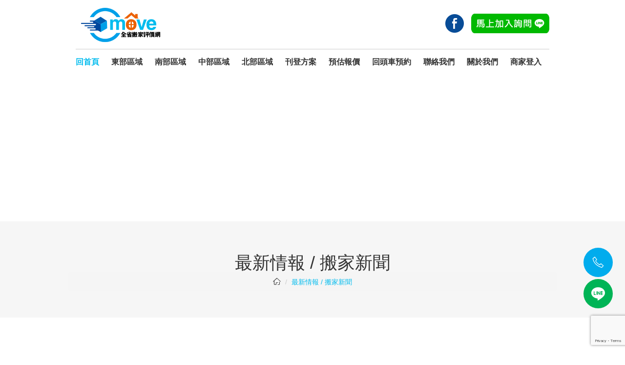

--- FILE ---
content_type: text/html; charset=utf-8
request_url: https://move-home.com.tw/news/single/id/5228
body_size: 7246
content:
<!doctype html>
<html lang="zh-tw">
	<head>
		<meta charset="UTF-8">
		<!-- 標題 -->
		<title>新竹搬家公司全方位服務攻略</title>
		<!-- 關鍵字 -->
		<meta name="keywords" content="基隆搬家, 桃園搬家, 屏東搬家, 台南搬家, 新竹搬家, 台南搬家" />
		<!-- 描述 -->
		<meta name="description" content="在台灣，搬家是一個常見的需求，尤其是在職業生涯和家庭生活中需要變動的時期。不論您是從基隆搬家到台南，或者從花蓮遷至屏東，選擇一家可靠的搬家公司是確保搬家過程順利和愉快的關鍵。本文將為您提供新竹搬家公司全方位服務攻略，助您在台灣的任何一個角落輕鬆搬家。
首先，選擇搬家公司時，您需要考慮公司的服務範圍。" />
		<meta property="og:title" content="新竹搬家公司全方位服務攻略" />
		<meta property="og:description" content="在台灣，搬家是一個常見的需求，尤其是在職業生涯和家庭生活中需要變動的時期。不論您是從基隆搬家到台南，或者從花蓮遷至屏東，選擇一家可靠的搬家公司是確保搬家過程順利和愉快的關鍵。本文將為您提供新竹搬家公司全方位服務攻略，助您在台灣的任何一個角落輕鬆搬家。
首先，選擇搬家公司時，您需要考慮公司的服務範圍。" />
		<meta property="og:locale" content="zh_TW" />
	    <meta property="og:type" content="LocalBusiness" />
	    <meta property="og:title" content="新竹搬家公司全方位服務攻略" />
	    <meta property="og:description" content="在台灣，搬家是一個常見的需求，尤其是在職業生涯和家庭生活中需要變動的時期。不論您是從基隆搬家到台南，或者從花蓮遷至屏東，選擇一家可靠的搬家公司是確保搬家過程順利和愉快的關鍵。本文將為您提供新竹搬家公司全方位服務攻略，助您在台灣的任何一個角落輕鬆搬家。
首先，選擇搬家公司時，您需要考慮公司的服務範圍。" /> 
	    <meta property="og:url" content="https://move-home.com.tw/news/single/id/5228" />
	    <meta property="og:site_name" content="全省搬家評價網-台南搬家" />
	    <meta property="article:modified_time" content="2022-07-27T05:51:09+00:00" />
	    <meta property="og:image" content="/public/index/images/banner1.jpg" />
	    <meta property="og:image:width" content="445" />
	    <meta property="og:image:height" content="430" />
	    <meta property="og:image:type" content="/public/index/images/banner1.jpg" />
		<meta name="twitter:title" content="新竹搬家公司全方位服務攻略" />
        <meta name="twitter:card" content="summary" />
        <meta name="twitter:description" content="在台灣，搬家是一個常見的需求，尤其是在職業生涯和家庭生活中需要變動的時期。不論您是從基隆搬家到台南，或者從花蓮遷至屏東，選擇一家可靠的搬家公司是確保搬家過程順利和愉快的關鍵。本文將為您提供新竹搬家公司全方位服務攻略，助您在台灣的任何一個角落輕鬆搬家。
首先，選擇搬家公司時，您需要考慮公司的服務範圍。" />
        
        <link rel="canonical" href="https://move-home.com.tw/news/single/id/5228">
        <link rel="next" href="https://move-home.com.tw/news/single/id/5228/page/2">
                    
		<!-- Favicon 圖標-->
		<link rel="shortcut icon" href="/public/data/uploads/config/1675167434.png?t=1768784651" type="text/icon">
		

		<meta http-equiv="X-UA-Compatible" content="IE=Edge">
		<!-- 自適應屏幕 -->
		<meta name="viewport" content="width=device-width, initial-scale=1.0">
		<!-- 最新 Bootstrap 核心 CSS 文件 -->
		<link rel="stylesheet" href="/public/index/css/bootstrap.min.css">
		<link rel="stylesheet" href="/public/index/iconfont/iconfont.css">
		
		<link href="https://cdn.jsdelivr.net/npm/taipei-sans-tc" rel="stylesheet" />
		<link href="https://cdn.jsdelivr.net/npm/taipei-sans-tc/dist/Light/TaipeiSansTCBeta-Light.css" rel="stylesheet"/>
		<link href="https://cdn.jsdelivr.net/npm/taipei-sans-tc/dist/Bold/TaipeiSansTCBeta-Bold.css" rel="stylesheet"/>
		<link rel="stylesheet" href="/public/index/css/jedate.css">
		<!-- 輪播圖 CSS 文件 -->
		<link rel="stylesheet" href="https://cdnjs.cloudflare.com/ajax/libs/Swiper/3.4.2/css/swiper.css">
		<!-- 核心 CSS 文件 -->
		<link rel="stylesheet" href="/public/index/css/style.css" type="text/css">
        <link href="/public/index/css/jquery.Jcrop.css" rel="stylesheet" type="text/css">

		<!-- jQuery文件 -->
		<script src="/public/index/js/jquery.min.js"></script>
        <script src="/public/index/js/jquery-migrate-1.2.1.min.js"></script>
        <script src="/public/index/js/jquery.Jcrop.js?v=2"></script>
		<!-- 最新的 Bootstrap 核心 JavaScript 文件 -->
		<script src="/public/index/js/bootstrap.min.js"></script>
		<script src="https://cdnjs.cloudflare.com/ajax/libs/Swiper/3.4.2/js/swiper.js"></script>
		<script src="/public/index/js/jedate.js"></script>
		<script src="/public/index/js/city.js"></script>
        
		<script>
		function getRandom(min, max) {
			return Math.round(Math.random() * (max - min) + min);
		}

		function getPwd() {
			let code = '';
			for (var i = 0; i < 6; i++) {
				var type = getRandom(1, 2);
				switch (type) {
					case 1:
						code += String.fromCharCode(getRandom(48, 57));//數字
						break;
					case 2:
						code += String.fromCharCode(getRandom(97, 122));//小寫字母
						break;
				}
			}
			return code;
		}
		function getAll(){
			var arr = new Array();
			$(".ids:checked").each(function(i){
				arr[i] = $(this).val();
			});
			var vals = arr.join(",");
			console.log(vals);
			return vals;
		}
		function check_select(id, pid) {
			$(id+' option').attr('selected', false);
			$(id+' option').each(function(){
				if ($(this).attr('value') == pid) {
					$(this).attr('selected', 'selected');
				}
			})
		}
		function check_radio(id, pid) {
			$(id).attr('checked', false);
			$(id).each(function(){
				if ($(this).attr('value') == pid) {
					$(this).prop('checked', 'checked');
				}
			})
		}
		</script>
		
		
		<script src="https://www.google.com/recaptcha/api.js?render=6Le0weAjAAAAAK4DlpVuuiHlvyuTXQ0-gGKMZ2Dy" async="async" defer="defer"></script>
		
				<!-- Google Tag Manager -->
<script>(function(w,d,s,l,i){w[l]=w[l]||[];w[l].push({'gtm.start':
new Date().getTime(),event:'gtm.js'});var f=d.getElementsByTagName(s)[0],
j=d.createElement(s),dl=l!='dataLayer'?'&l='+l:'';j.async=true;j.src=
'https://www.googletagmanager.com/gtm.js?id='+i+dl;f.parentNode.insertBefore(j,f);
})(window,document,'script','dataLayer','GTM-PKTDFLR');</script>
<!-- End Google Tag Manager -->		<script async src="https://pagead2.googlesyndication.com/pagead/js/adsbygoogle.js?client=ca-pub-5607867358988009"
     crossorigin="anonymous"></script>
	</head>
	<body>
		<!-- Google Tag Manager (noscript) -->
<noscript><iframe src="https://www.googletagmanager.com/ns.html?id=GTM-PKTDFLR"
height="0" width="0" style="display:none;visibility:hidden"></iframe></noscript>
<!-- End Google Tag Manager (noscript) -->		<!-- 遮罩欄 -->
		<div class="common-sidebar">
			<div class="container">
				<div class="close-sidebar">
					<span class="iconfont iconcuowu"></span>
				</div>
				<div class="row sidenav">
					<div class="col-md-4 col-xs-6 sidenav-one">
						<ul class="">
							<li class="">
								<a href="/">首頁</a>
							</li>
							<li>
								<a href="/plan">刊登方案</a>
							</li>
							<li>
								<a href="/estimate">預估報價</a>
							</li>
							<li>
								<a href="/apply">回頭車預約</a>
							</li>
			
							<li>
								<a href="/contact">聯絡我們</a>
							</li>
														<li>
								<a href="/login">商家登入</a>
							</li>
														<li>
								<a href="/sitemap">網站導覽</a>
							</li>
						</ul>
					</div>
					
										<div class="col-md-2 col-xs-6 sidenav-two">
						<h4><span>東部區域</span></h4>
						<ul class="clearfix">
														<li class="">
								<a href="/Hualien">花蓮縣<span class="iconfont iconyou"></span></a>
							</li>
														<li class="">
								<a href="/Taitung">臺東縣<span class="iconfont iconyou"></span></a>
							</li>
													</ul>
					</div>
										<div class="col-md-2 col-xs-6 sidenav-two">
						<h4><span>南部區域</span></h4>
						<ul class="clearfix">
														<li class="">
								<a href="/Kaohsiung">高雄市<span class="iconfont iconyou"></span></a>
							</li>
														<li class="">
								<a href="/Tainan">臺南市<span class="iconfont iconyou"></span></a>
							</li>
														<li class="">
								<a href="/Chiayi">嘉義市<span class="iconfont iconyou"></span></a>
							</li>
														<li class="">
								<a href="/Chiayi_County">嘉義縣<span class="iconfont iconyou"></span></a>
							</li>
														<li class="">
								<a href="/Pingtung_County">屏東縣<span class="iconfont iconyou"></span></a>
							</li>
														<li class="">
								<a href="/Penghu_County">澎湖縣<span class="iconfont iconyou"></span></a>
							</li>
													</ul>
					</div>
										<div class="col-md-2 col-xs-6 sidenav-two">
						<h4><span>中部區域</span></h4>
						<ul class="clearfix">
														<li class="">
								<a href="/Taichung">臺中市<span class="iconfont iconyou"></span></a>
							</li>
														<li class="">
								<a href="/Miaoli_County">苗栗縣<span class="iconfont iconyou"></span></a>
							</li>
														<li class="">
								<a href="/Changhua_County">彰化縣<span class="iconfont iconyou"></span></a>
							</li>
														<li class="">
								<a href="/Nantou_County">南投縣<span class="iconfont iconyou"></span></a>
							</li>
														<li class="">
								<a href="/Yunlin_County">雲林縣<span class="iconfont iconyou"></span></a>
							</li>
													</ul>
					</div>
										<div class="col-md-2 col-xs-6 sidenav-two">
						<h4><span>北部區域</span></h4>
						<ul class="clearfix">
														<li class="">
								<a href="/Taipei">臺北市<span class="iconfont iconyou"></span></a>
							</li>
														<li class="">
								<a href="/New_Taipei">新北市<span class="iconfont iconyou"></span></a>
							</li>
														<li class="">
								<a href="/Keelung">基隆市<span class="iconfont iconyou"></span></a>
							</li>
														<li class="">
								<a href="/Hsinchu">新竹市<span class="iconfont iconyou"></span></a>
							</li>
														<li class="">
								<a href="/Taoyuan">桃園市<span class="iconfont iconyou"></span></a>
							</li>
														<li class="">
								<a href="/Hsinchu_County">新竹縣<span class="iconfont iconyou"></span></a>
							</li>
														<li class="">
								<a href="/Yilan">宜蘭縣<span class="iconfont iconyou"></span></a>
							</li>
													</ul>
					</div>
										
				</div>
			</div>
		</div>

		<!-- 頂部 -->
		<header>
			<div class="container">
				<div class="clearfix">
					<div class="logo left">
						<a href="/">
							<img src="/public/data/uploads/config/1673449363.png" alt="台南搬家公司">
						</a>
					</div>
					<div class="right">
						<div class="navset"></div>
					</div>
					<div class="social">
						<ul class="clearfix">
							<li style="margin-top: -7px;"><a href="https://www.facebook.com/profile.php?id=100088179913024"target="_blank"><span class="iconfont iconfacebook" style="font-size:38px!important;color: #084c97;"></span></a></li>
							<li style="margin-left: 10px;"><a href="line://ti/p/@374ptrjq" target="_blank"><img src="/public/index/images/addline.png" alt=""></a></li>
						</ul>
					</div>

				</div>
			</div>
		</header>

		<!-- 導航 -->
		<section class="menu">
			<div class="container">
				<ul class="clearfix">
					<li class="active">
						<a href="/">回首頁</a>
					</li>
										<li class="hassub">
						<a>東部區域</a>
					    <ul class="haschild">
														<li class="">
								<a href="/Hualien">花蓮縣</a>
							</li>
														<li class="">
								<a href="/Taitung">臺東縣</a>
							</li>
													</ul>
					</li>
										<li class="hassub">
						<a>南部區域</a>
					    <ul class="haschild">
														<li class="">
								<a href="/Kaohsiung">高雄市</a>
							</li>
														<li class="">
								<a href="/Tainan">臺南市</a>
							</li>
														<li class="">
								<a href="/Chiayi">嘉義市</a>
							</li>
														<li class="">
								<a href="/Chiayi_County">嘉義縣</a>
							</li>
														<li class="">
								<a href="/Pingtung_County">屏東縣</a>
							</li>
														<li class="">
								<a href="/Penghu_County">澎湖縣</a>
							</li>
													</ul>
					</li>
										<li class="hassub">
						<a>中部區域</a>
					    <ul class="haschild">
														<li class="">
								<a href="/Taichung">臺中市</a>
							</li>
														<li class="">
								<a href="/Miaoli_County">苗栗縣</a>
							</li>
														<li class="">
								<a href="/Changhua_County">彰化縣</a>
							</li>
														<li class="">
								<a href="/Nantou_County">南投縣</a>
							</li>
														<li class="">
								<a href="/Yunlin_County">雲林縣</a>
							</li>
													</ul>
					</li>
										<li class="hassub">
						<a>北部區域</a>
					    <ul class="haschild">
														<li class="">
								<a href="/Taipei">臺北市</a>
							</li>
														<li class="">
								<a href="/New_Taipei">新北市</a>
							</li>
														<li class="">
								<a href="/Keelung">基隆市</a>
							</li>
														<li class="">
								<a href="/Hsinchu">新竹市</a>
							</li>
														<li class="">
								<a href="/Taoyuan">桃園市</a>
							</li>
														<li class="">
								<a href="/Hsinchu_County">新竹縣</a>
							</li>
														<li class="">
								<a href="/Yilan">宜蘭縣</a>
							</li>
													</ul>
					</li>
										<li>
						<a href="/plan">刊登方案</a>
					</li>
					<li>
						<a href="/estimate">預估報價</a>
					</li>
					<li>
						<a href="/apply">回頭車預約</a>
					</li>
			
					<li>
						<a href="/contact">聯絡我們</a>
					</li>
				
					<li class="hassub">
						<a href="/about">關於我們</a>
						<ul class="haschild">
							<li><a href="/about">關於我們</a></li>
							<li><a href="/common/id/2">商家注意事項</a></li>
							<li><a href="/common/id/3">會員權益</a></li>
							<li><a href="/common/id/4">隱私權政策</a></li>
							<li><a href="/common/id/5">免責聲明</a></li>
							<li><a href="/sitemap">網站地圖</a></li>
						</ul>
					</li>
										<li>
						<a href="/login">商家登入</a>
					</li>
									</ul>
			</div>
		</section>




<!-- 麵包屑 -->
<div class="breadcrumb-area">
    <div class="container">
        <div class="row">
            <div class="col-12">
                <div class="breadcrumb-wrap">
                    <nav aria-label="breadcrumb">
                        <h1>最新情報 / 搬家新聞</h1>
                        <ul class="breadcrumb">
                            <li class="breadcrumb-item"><a href="/"><i class="iconfont iconhome"></i></a></li>
                            <li class="breadcrumb-item active" aria-current="page">最新情報 / 搬家新聞</li>
                        </ul>
                    </nav>
                </div>
            </div>
        </div>
    </div>
</div>

<!-- 內容區 -->
<div class="main-content">
    <div class="container">
        <div class="row">
            <div class="col-md-9">
                <div class="blog-list">
					
					<div>
										
						<h4 style="margin-top: 30px;mrgin-bottom:20px">新竹搬家公司全方位服務攻略</h4>
						 <p>在台灣，搬家是一個常見的需求，尤其是在職業生涯和家庭生活中需要變動的時期。不論您是從<a href="https://www.move-home.com.tw/Keelung">基隆搬家</a>到台南，或者從花蓮遷至屏東，選擇一家可靠的搬家公司是確保搬家過程順利和愉快的關鍵。本文將為您提供新竹搬家公司全方位服務攻略，助您在台灣的任何一個角落輕鬆搬家。</p>
<p>首先，選擇搬家公司時，您需要考慮公司的服務範圍。一家好的搬家公司不僅僅局限於特定地區，像是桃園搬家或是基隆搬家，應該要提供覆蓋全台灣的服務。這樣不管您是需要從澎湖搬到台北，還是從台南搬到花蓮，都能得到相同品質的服務。</p>
<p>接著，服務的質量是另一個重要的考量點。好的搬家公司會提供全方位的搬運、打包和安裝服務。他們擁有專業的搬家團隊，不僅快速高效，而且能夠細心處理每一件物品，確保您的財物在搬遷過程中不會受到任何損害。此外，針對特殊物品如鋼琴、藝術品等，專業的搬家公司能夠提供額外的照顧和專業的搬運技巧。</p>
<p>價格透明也是選擇搬家公司時不可忽視的因素。一個有信譽的搬家公司應該提供明確的計費方式和合理的價格範圍。無論是<a href="https://www.move-home.com.tw/Pingtung_County">屏東搬家</a>還是<a href="https://www.move-home.com.tw/Tainan">台南搬家</a>，客戶應該能夠輕鬆獲取服務報價並理解計費細節，避免搬家過程中出現隱藏費用或不必要的開銷。</p>
<p>此外，客戶服務態度及支援也非常關鍵。一家好的搬家公司會提供友好而專業的客戶服務，隨時解答您對搬家流程的疑問，並在搬家期間提供有效的溝通。這樣無論是遇到搬家途中的突發情況，或是對搬家細節有特別要求，都能得到及時和有效的幫助。</p>
<p>最後，選擇具有良好評價和推薦的搬家公司非常重要。透過網路搜索評論和推薦，了解其他客戶的搬家經驗，可以幫助您評估搬家公司的服務質量和可靠度。新竹搬家公司如果具有豐富的正面評價，通常意味著其服務可靠且客戶滿意度高。</p>
<p>總結來說，無論您是需要從基隆搬到桃園，或是從澎湖遷移至花蓮，選擇一家提供全方位服務的搬家公司是確保搬家過程順利的首要步驟。從服務範圍、服務質量、價格透明度、客戶服務到公司評價，每一個方面都不容忽視。採用這些策略，您將能夠享受到無憂無慮的搬家體驗。</p>
<p>選擇新竹搬家公司，讓您的搬家旅程，從基隆到台南，從花蓯到屏東，都能平安、快速、舒心地完成。不再是繁重負擔，而是一次全新生活的美好開始。</p>						 <p>
						    # <a href="https://www.move-home.com.tw">搬家</a>
						    # <a href="https://www.move-home.com.tw">搬家公司</a>
						    # <a href="https://www.move-home.com.tw/Tainan">台南搬家</a>
						 </p>
					</div>
					
					
				</div>
            </div>
            <div class="col-md-3">
				<div class="sidebar-bright">
					<aside class="widget widget_archive">
						<h4>消息分類</h4>
						<ul>
							                            <li>
                                <a href="/news/id/3">搬家新聞</a>
                                <span>(6313)</span>
                            </li>
                                                        <li>
                                <a href="/news/id/2">官方訊息</a>
                                <span>(1)</span>
                            </li>
                                                        <li>
                                <a href="/news/id/1">搬家知識</a>
                                <span>(6354)</span>
                            </li>
                                                            
						</ul>
					</aside>

					<aside class="tags">
						<h4>標籤</h4>
						<ul class="clearfix">
							                            <li><a href="/news/tag/26">桃園搬家</a></li>
                                                        <li><a href="/news/tag/25">宜蘭搬家</a></li>
                                                        <li><a href="/news/tag/24">新竹縣搬家</a></li>
                                                        <li><a href="/news/tag/23">新竹搬家</a></li>
                                                        <li><a href="/news/tag/22">基隆搬家</a></li>
                                                        <li><a href="/news/tag/21">新北搬家</a></li>
                                                        <li><a href="/news/tag/20">台北搬家</a></li>
                                                        <li><a href="/news/tag/19">雲林搬家</a></li>
                                                        <li><a href="/news/tag/18">南投搬家</a></li>
                                                        <li><a href="/news/tag/17">彰化搬家</a></li>
                                                        <li><a href="/news/tag/16">苗栗搬家</a></li>
                                                        <li><a href="/news/tag/15">台中搬家</a></li>
                                                        <li><a href="/news/tag/14">澎湖搬家</a></li>
                                                        <li><a href="/news/tag/13">屏東搬家</a></li>
                                                        <li><a href="/news/tag/12">台南搬家</a></li>
                                                        <li><a href="/news/tag/11">嘉義縣搬家</a></li>
                                                        <li><a href="/news/tag/10">嘉義搬家</a></li>
                                                        <li><a href="/news/tag/9">台南搬家</a></li>
                                                        <li><a href="/news/tag/8">高雄搬家</a></li>
                                                        <li><a href="/news/tag/7">台東搬家</a></li>
                                                        <li><a href="/news/tag/6">花蓮搬家</a></li>
                                                        <li><a href="/news/tag/5">合法搬家</a></li>
                                                        <li><a href="/news/tag/4">良心搬家</a></li>
                                                        <li><a href="/news/tag/3">搬家選擇</a></li>
                                                        <li><a href="/news/tag/2">搬家技巧</a></li>
                                                        <li><a href="/news/tag/1">搬家知識</a></li>
                            						</ul>
					</aside>
				</div>
            </div>
        </div>
    </div>
</div>

<!-- 底部 -->
		<footer>
			<div class="container">
				<div class="footer-info">
					<div class="row">
						<div class="col-md-4">
							<div class="footer-about">
								<h4>平台商資訊</h4>
								<ul>
									<li><span class="iconfont iconmap"></span>台南市東區新樓街21巷8號</li>
									<li><span class="iconfont icontel"></span>062368387</li>
									<li><span class="iconfont iconemail"></span>customer@move-home.com.tw</li>
								</ul>
							</div>
						</div>

						<div class="col-md-4">
							<div class="footer-contact">
								<h4>廣告合作</h4>
								<ul>
									<li><a href="/plan">刊登方案</a></li>
									<li><a href="/contact">聯絡我們</a></li>
								</ul>
							</div>
						</div>
						<div class="col-md-4">
							<div class="footer-link">
								<h4>關鍵字標籤</h4>
								<ul>
									<li><a href="/Tainan">台南搬家</a></li>
									<li><a href="/Taichung">台中搬家</a></li>
									<li><a href="/Kaohsiung">高雄搬家</a></li>
									<li><a href="/Pingtung_County">屏東搬家</a></li>
									<li><a href="/Taipei">台北搬家</a></li>
									<li><a href="/Hsinchu_County">新竹搬家</a></li>
									<li><a href="/Taoyuan">桃園搬家</a></li>
									<li><a href="/New_Taipei">新北搬家</a></li>
								</ul>
							</div>
						</div>
					</div>
				</div>
				<div class="footer-nav">

					<ul class="clearfix">

						<li><a href="/about">關於我們</a></li>
						
						<li><a href="/news">最新知識</a></li>

						<li><a href="/common/id/2">商家注意事項</a></li>

						<li><a href="/common/id/3">會員權益</a></li>

						<li><a href="/common/id/4">隱私權政策</a></li>

						<li><a href="/common/id/5">免責聲明</a></li>

						<li><a href="/sitemap">網站地圖</a></li>

					</ul>

				</div>
				<div class="copyright">
				<a href="https://www.move-home.com.tw" style="color:white">台南搬家公司</a>	Copyright 2023 by<span>版權所有</span>  <a href="https://www.web-design.org.tw"target="_blank" style="color:white">台南網頁設計</a> |  <a href="https://www.howseo.com.tw"target="_blank" style="color:white">台南網站架設</a>
				</div>
			</div>
		</footer>
		
		<div class="fix-cart">
			<a href="tel:062368387" target="_blank" style="background-color: #01aced;">
				<span class="iconfont icontel" style="font-size: 30px;"></span>
			</a>
				<a href="line://ti/p/@374ptrjq" target="_blank" style="background-color: #00b456;">
				<span class="iconfont iconline" style="font-size: 34px;"></span>
			</a>
		</div>


		<script>
			// 展開關閉彈出
			var isShow = false;
			$('.navset').click(function() {
				//判斷isshow的狀態
				if (isShow) {
					$('.common-sidebar').animate({
						left: "-100%"
					});
					//修改標誌
					isShow = false;
				} else {

					$('.common-sidebar').animate({
						left: "0"
					});
					isShow = true;
				}
			});

			$('.close-sidebar').click(function() {
				$('.common-sidebar').animate({
					left: "-100%"
				});
				//修改標誌
				isShow = false;
			});
		</script>
		<script>
			$(".area-top a").click(function(){
				$(".area-top .active").removeClass("active");
				$(this).addClass("active")
			})
		</script>
		<!-- Messenger 洽談外掛程式 Code -->
    <div id="fb-root"></div>

    <!-- Your 洽談外掛程式 code -->
    <div id="fb-customer-chat" class="fb-customerchat">
    </div>

    <script>
      var chatbox = document.getElementById('fb-customer-chat');
      chatbox.setAttribute("page_id", "112107848395216");
      chatbox.setAttribute("attribution", "biz_inbox");
    </script>

    <!-- Your SDK code -->
    <script>
      window.fbAsyncInit = function() {
        FB.init({
          xfbml            : true,
          version          : 'v16.0'
        });
      };

      (function(d, s, id) {
        var js, fjs = d.getElementsByTagName(s)[0];
        if (d.getElementById(id)) return;
        js = d.createElement(s); js.id = id;
        js.src = 'https://connect.facebook.net/zh_TW/sdk/xfbml.customerchat.js';
        fjs.parentNode.insertBefore(js, fjs);
      }(document, 'script', 'facebook-jssdk'));
    </script>
    <script type="text/javascript"> //<![CDATA[
  var tlJsHost = ((window.location.protocol == "https:") ? "https://secure.trust-provider.com/" : "http://www.trustlogo.com/");
  document.write(unescape("%3Cscript src='" + tlJsHost + "trustlogo/javascript/trustlogo.js' type='text/javascript'%3E%3C/script%3E"));
//]]></script>
<script language="JavaScript" type="text/javascript">
  TrustLogo("https://www.positivessl.com/images/seals/positivessl_trust_seal_md_167x42.png", "POSDV", "none");
</script>
	</body>
</html>





--- FILE ---
content_type: text/html; charset=utf-8
request_url: https://www.google.com/recaptcha/api2/anchor?ar=1&k=6Le0weAjAAAAAK4DlpVuuiHlvyuTXQ0-gGKMZ2Dy&co=aHR0cHM6Ly9tb3ZlLWhvbWUuY29tLnR3OjQ0Mw..&hl=en&v=PoyoqOPhxBO7pBk68S4YbpHZ&size=invisible&anchor-ms=20000&execute-ms=30000&cb=l58uwnz3uf76
body_size: 48482
content:
<!DOCTYPE HTML><html dir="ltr" lang="en"><head><meta http-equiv="Content-Type" content="text/html; charset=UTF-8">
<meta http-equiv="X-UA-Compatible" content="IE=edge">
<title>reCAPTCHA</title>
<style type="text/css">
/* cyrillic-ext */
@font-face {
  font-family: 'Roboto';
  font-style: normal;
  font-weight: 400;
  font-stretch: 100%;
  src: url(//fonts.gstatic.com/s/roboto/v48/KFO7CnqEu92Fr1ME7kSn66aGLdTylUAMa3GUBHMdazTgWw.woff2) format('woff2');
  unicode-range: U+0460-052F, U+1C80-1C8A, U+20B4, U+2DE0-2DFF, U+A640-A69F, U+FE2E-FE2F;
}
/* cyrillic */
@font-face {
  font-family: 'Roboto';
  font-style: normal;
  font-weight: 400;
  font-stretch: 100%;
  src: url(//fonts.gstatic.com/s/roboto/v48/KFO7CnqEu92Fr1ME7kSn66aGLdTylUAMa3iUBHMdazTgWw.woff2) format('woff2');
  unicode-range: U+0301, U+0400-045F, U+0490-0491, U+04B0-04B1, U+2116;
}
/* greek-ext */
@font-face {
  font-family: 'Roboto';
  font-style: normal;
  font-weight: 400;
  font-stretch: 100%;
  src: url(//fonts.gstatic.com/s/roboto/v48/KFO7CnqEu92Fr1ME7kSn66aGLdTylUAMa3CUBHMdazTgWw.woff2) format('woff2');
  unicode-range: U+1F00-1FFF;
}
/* greek */
@font-face {
  font-family: 'Roboto';
  font-style: normal;
  font-weight: 400;
  font-stretch: 100%;
  src: url(//fonts.gstatic.com/s/roboto/v48/KFO7CnqEu92Fr1ME7kSn66aGLdTylUAMa3-UBHMdazTgWw.woff2) format('woff2');
  unicode-range: U+0370-0377, U+037A-037F, U+0384-038A, U+038C, U+038E-03A1, U+03A3-03FF;
}
/* math */
@font-face {
  font-family: 'Roboto';
  font-style: normal;
  font-weight: 400;
  font-stretch: 100%;
  src: url(//fonts.gstatic.com/s/roboto/v48/KFO7CnqEu92Fr1ME7kSn66aGLdTylUAMawCUBHMdazTgWw.woff2) format('woff2');
  unicode-range: U+0302-0303, U+0305, U+0307-0308, U+0310, U+0312, U+0315, U+031A, U+0326-0327, U+032C, U+032F-0330, U+0332-0333, U+0338, U+033A, U+0346, U+034D, U+0391-03A1, U+03A3-03A9, U+03B1-03C9, U+03D1, U+03D5-03D6, U+03F0-03F1, U+03F4-03F5, U+2016-2017, U+2034-2038, U+203C, U+2040, U+2043, U+2047, U+2050, U+2057, U+205F, U+2070-2071, U+2074-208E, U+2090-209C, U+20D0-20DC, U+20E1, U+20E5-20EF, U+2100-2112, U+2114-2115, U+2117-2121, U+2123-214F, U+2190, U+2192, U+2194-21AE, U+21B0-21E5, U+21F1-21F2, U+21F4-2211, U+2213-2214, U+2216-22FF, U+2308-230B, U+2310, U+2319, U+231C-2321, U+2336-237A, U+237C, U+2395, U+239B-23B7, U+23D0, U+23DC-23E1, U+2474-2475, U+25AF, U+25B3, U+25B7, U+25BD, U+25C1, U+25CA, U+25CC, U+25FB, U+266D-266F, U+27C0-27FF, U+2900-2AFF, U+2B0E-2B11, U+2B30-2B4C, U+2BFE, U+3030, U+FF5B, U+FF5D, U+1D400-1D7FF, U+1EE00-1EEFF;
}
/* symbols */
@font-face {
  font-family: 'Roboto';
  font-style: normal;
  font-weight: 400;
  font-stretch: 100%;
  src: url(//fonts.gstatic.com/s/roboto/v48/KFO7CnqEu92Fr1ME7kSn66aGLdTylUAMaxKUBHMdazTgWw.woff2) format('woff2');
  unicode-range: U+0001-000C, U+000E-001F, U+007F-009F, U+20DD-20E0, U+20E2-20E4, U+2150-218F, U+2190, U+2192, U+2194-2199, U+21AF, U+21E6-21F0, U+21F3, U+2218-2219, U+2299, U+22C4-22C6, U+2300-243F, U+2440-244A, U+2460-24FF, U+25A0-27BF, U+2800-28FF, U+2921-2922, U+2981, U+29BF, U+29EB, U+2B00-2BFF, U+4DC0-4DFF, U+FFF9-FFFB, U+10140-1018E, U+10190-1019C, U+101A0, U+101D0-101FD, U+102E0-102FB, U+10E60-10E7E, U+1D2C0-1D2D3, U+1D2E0-1D37F, U+1F000-1F0FF, U+1F100-1F1AD, U+1F1E6-1F1FF, U+1F30D-1F30F, U+1F315, U+1F31C, U+1F31E, U+1F320-1F32C, U+1F336, U+1F378, U+1F37D, U+1F382, U+1F393-1F39F, U+1F3A7-1F3A8, U+1F3AC-1F3AF, U+1F3C2, U+1F3C4-1F3C6, U+1F3CA-1F3CE, U+1F3D4-1F3E0, U+1F3ED, U+1F3F1-1F3F3, U+1F3F5-1F3F7, U+1F408, U+1F415, U+1F41F, U+1F426, U+1F43F, U+1F441-1F442, U+1F444, U+1F446-1F449, U+1F44C-1F44E, U+1F453, U+1F46A, U+1F47D, U+1F4A3, U+1F4B0, U+1F4B3, U+1F4B9, U+1F4BB, U+1F4BF, U+1F4C8-1F4CB, U+1F4D6, U+1F4DA, U+1F4DF, U+1F4E3-1F4E6, U+1F4EA-1F4ED, U+1F4F7, U+1F4F9-1F4FB, U+1F4FD-1F4FE, U+1F503, U+1F507-1F50B, U+1F50D, U+1F512-1F513, U+1F53E-1F54A, U+1F54F-1F5FA, U+1F610, U+1F650-1F67F, U+1F687, U+1F68D, U+1F691, U+1F694, U+1F698, U+1F6AD, U+1F6B2, U+1F6B9-1F6BA, U+1F6BC, U+1F6C6-1F6CF, U+1F6D3-1F6D7, U+1F6E0-1F6EA, U+1F6F0-1F6F3, U+1F6F7-1F6FC, U+1F700-1F7FF, U+1F800-1F80B, U+1F810-1F847, U+1F850-1F859, U+1F860-1F887, U+1F890-1F8AD, U+1F8B0-1F8BB, U+1F8C0-1F8C1, U+1F900-1F90B, U+1F93B, U+1F946, U+1F984, U+1F996, U+1F9E9, U+1FA00-1FA6F, U+1FA70-1FA7C, U+1FA80-1FA89, U+1FA8F-1FAC6, U+1FACE-1FADC, U+1FADF-1FAE9, U+1FAF0-1FAF8, U+1FB00-1FBFF;
}
/* vietnamese */
@font-face {
  font-family: 'Roboto';
  font-style: normal;
  font-weight: 400;
  font-stretch: 100%;
  src: url(//fonts.gstatic.com/s/roboto/v48/KFO7CnqEu92Fr1ME7kSn66aGLdTylUAMa3OUBHMdazTgWw.woff2) format('woff2');
  unicode-range: U+0102-0103, U+0110-0111, U+0128-0129, U+0168-0169, U+01A0-01A1, U+01AF-01B0, U+0300-0301, U+0303-0304, U+0308-0309, U+0323, U+0329, U+1EA0-1EF9, U+20AB;
}
/* latin-ext */
@font-face {
  font-family: 'Roboto';
  font-style: normal;
  font-weight: 400;
  font-stretch: 100%;
  src: url(//fonts.gstatic.com/s/roboto/v48/KFO7CnqEu92Fr1ME7kSn66aGLdTylUAMa3KUBHMdazTgWw.woff2) format('woff2');
  unicode-range: U+0100-02BA, U+02BD-02C5, U+02C7-02CC, U+02CE-02D7, U+02DD-02FF, U+0304, U+0308, U+0329, U+1D00-1DBF, U+1E00-1E9F, U+1EF2-1EFF, U+2020, U+20A0-20AB, U+20AD-20C0, U+2113, U+2C60-2C7F, U+A720-A7FF;
}
/* latin */
@font-face {
  font-family: 'Roboto';
  font-style: normal;
  font-weight: 400;
  font-stretch: 100%;
  src: url(//fonts.gstatic.com/s/roboto/v48/KFO7CnqEu92Fr1ME7kSn66aGLdTylUAMa3yUBHMdazQ.woff2) format('woff2');
  unicode-range: U+0000-00FF, U+0131, U+0152-0153, U+02BB-02BC, U+02C6, U+02DA, U+02DC, U+0304, U+0308, U+0329, U+2000-206F, U+20AC, U+2122, U+2191, U+2193, U+2212, U+2215, U+FEFF, U+FFFD;
}
/* cyrillic-ext */
@font-face {
  font-family: 'Roboto';
  font-style: normal;
  font-weight: 500;
  font-stretch: 100%;
  src: url(//fonts.gstatic.com/s/roboto/v48/KFO7CnqEu92Fr1ME7kSn66aGLdTylUAMa3GUBHMdazTgWw.woff2) format('woff2');
  unicode-range: U+0460-052F, U+1C80-1C8A, U+20B4, U+2DE0-2DFF, U+A640-A69F, U+FE2E-FE2F;
}
/* cyrillic */
@font-face {
  font-family: 'Roboto';
  font-style: normal;
  font-weight: 500;
  font-stretch: 100%;
  src: url(//fonts.gstatic.com/s/roboto/v48/KFO7CnqEu92Fr1ME7kSn66aGLdTylUAMa3iUBHMdazTgWw.woff2) format('woff2');
  unicode-range: U+0301, U+0400-045F, U+0490-0491, U+04B0-04B1, U+2116;
}
/* greek-ext */
@font-face {
  font-family: 'Roboto';
  font-style: normal;
  font-weight: 500;
  font-stretch: 100%;
  src: url(//fonts.gstatic.com/s/roboto/v48/KFO7CnqEu92Fr1ME7kSn66aGLdTylUAMa3CUBHMdazTgWw.woff2) format('woff2');
  unicode-range: U+1F00-1FFF;
}
/* greek */
@font-face {
  font-family: 'Roboto';
  font-style: normal;
  font-weight: 500;
  font-stretch: 100%;
  src: url(//fonts.gstatic.com/s/roboto/v48/KFO7CnqEu92Fr1ME7kSn66aGLdTylUAMa3-UBHMdazTgWw.woff2) format('woff2');
  unicode-range: U+0370-0377, U+037A-037F, U+0384-038A, U+038C, U+038E-03A1, U+03A3-03FF;
}
/* math */
@font-face {
  font-family: 'Roboto';
  font-style: normal;
  font-weight: 500;
  font-stretch: 100%;
  src: url(//fonts.gstatic.com/s/roboto/v48/KFO7CnqEu92Fr1ME7kSn66aGLdTylUAMawCUBHMdazTgWw.woff2) format('woff2');
  unicode-range: U+0302-0303, U+0305, U+0307-0308, U+0310, U+0312, U+0315, U+031A, U+0326-0327, U+032C, U+032F-0330, U+0332-0333, U+0338, U+033A, U+0346, U+034D, U+0391-03A1, U+03A3-03A9, U+03B1-03C9, U+03D1, U+03D5-03D6, U+03F0-03F1, U+03F4-03F5, U+2016-2017, U+2034-2038, U+203C, U+2040, U+2043, U+2047, U+2050, U+2057, U+205F, U+2070-2071, U+2074-208E, U+2090-209C, U+20D0-20DC, U+20E1, U+20E5-20EF, U+2100-2112, U+2114-2115, U+2117-2121, U+2123-214F, U+2190, U+2192, U+2194-21AE, U+21B0-21E5, U+21F1-21F2, U+21F4-2211, U+2213-2214, U+2216-22FF, U+2308-230B, U+2310, U+2319, U+231C-2321, U+2336-237A, U+237C, U+2395, U+239B-23B7, U+23D0, U+23DC-23E1, U+2474-2475, U+25AF, U+25B3, U+25B7, U+25BD, U+25C1, U+25CA, U+25CC, U+25FB, U+266D-266F, U+27C0-27FF, U+2900-2AFF, U+2B0E-2B11, U+2B30-2B4C, U+2BFE, U+3030, U+FF5B, U+FF5D, U+1D400-1D7FF, U+1EE00-1EEFF;
}
/* symbols */
@font-face {
  font-family: 'Roboto';
  font-style: normal;
  font-weight: 500;
  font-stretch: 100%;
  src: url(//fonts.gstatic.com/s/roboto/v48/KFO7CnqEu92Fr1ME7kSn66aGLdTylUAMaxKUBHMdazTgWw.woff2) format('woff2');
  unicode-range: U+0001-000C, U+000E-001F, U+007F-009F, U+20DD-20E0, U+20E2-20E4, U+2150-218F, U+2190, U+2192, U+2194-2199, U+21AF, U+21E6-21F0, U+21F3, U+2218-2219, U+2299, U+22C4-22C6, U+2300-243F, U+2440-244A, U+2460-24FF, U+25A0-27BF, U+2800-28FF, U+2921-2922, U+2981, U+29BF, U+29EB, U+2B00-2BFF, U+4DC0-4DFF, U+FFF9-FFFB, U+10140-1018E, U+10190-1019C, U+101A0, U+101D0-101FD, U+102E0-102FB, U+10E60-10E7E, U+1D2C0-1D2D3, U+1D2E0-1D37F, U+1F000-1F0FF, U+1F100-1F1AD, U+1F1E6-1F1FF, U+1F30D-1F30F, U+1F315, U+1F31C, U+1F31E, U+1F320-1F32C, U+1F336, U+1F378, U+1F37D, U+1F382, U+1F393-1F39F, U+1F3A7-1F3A8, U+1F3AC-1F3AF, U+1F3C2, U+1F3C4-1F3C6, U+1F3CA-1F3CE, U+1F3D4-1F3E0, U+1F3ED, U+1F3F1-1F3F3, U+1F3F5-1F3F7, U+1F408, U+1F415, U+1F41F, U+1F426, U+1F43F, U+1F441-1F442, U+1F444, U+1F446-1F449, U+1F44C-1F44E, U+1F453, U+1F46A, U+1F47D, U+1F4A3, U+1F4B0, U+1F4B3, U+1F4B9, U+1F4BB, U+1F4BF, U+1F4C8-1F4CB, U+1F4D6, U+1F4DA, U+1F4DF, U+1F4E3-1F4E6, U+1F4EA-1F4ED, U+1F4F7, U+1F4F9-1F4FB, U+1F4FD-1F4FE, U+1F503, U+1F507-1F50B, U+1F50D, U+1F512-1F513, U+1F53E-1F54A, U+1F54F-1F5FA, U+1F610, U+1F650-1F67F, U+1F687, U+1F68D, U+1F691, U+1F694, U+1F698, U+1F6AD, U+1F6B2, U+1F6B9-1F6BA, U+1F6BC, U+1F6C6-1F6CF, U+1F6D3-1F6D7, U+1F6E0-1F6EA, U+1F6F0-1F6F3, U+1F6F7-1F6FC, U+1F700-1F7FF, U+1F800-1F80B, U+1F810-1F847, U+1F850-1F859, U+1F860-1F887, U+1F890-1F8AD, U+1F8B0-1F8BB, U+1F8C0-1F8C1, U+1F900-1F90B, U+1F93B, U+1F946, U+1F984, U+1F996, U+1F9E9, U+1FA00-1FA6F, U+1FA70-1FA7C, U+1FA80-1FA89, U+1FA8F-1FAC6, U+1FACE-1FADC, U+1FADF-1FAE9, U+1FAF0-1FAF8, U+1FB00-1FBFF;
}
/* vietnamese */
@font-face {
  font-family: 'Roboto';
  font-style: normal;
  font-weight: 500;
  font-stretch: 100%;
  src: url(//fonts.gstatic.com/s/roboto/v48/KFO7CnqEu92Fr1ME7kSn66aGLdTylUAMa3OUBHMdazTgWw.woff2) format('woff2');
  unicode-range: U+0102-0103, U+0110-0111, U+0128-0129, U+0168-0169, U+01A0-01A1, U+01AF-01B0, U+0300-0301, U+0303-0304, U+0308-0309, U+0323, U+0329, U+1EA0-1EF9, U+20AB;
}
/* latin-ext */
@font-face {
  font-family: 'Roboto';
  font-style: normal;
  font-weight: 500;
  font-stretch: 100%;
  src: url(//fonts.gstatic.com/s/roboto/v48/KFO7CnqEu92Fr1ME7kSn66aGLdTylUAMa3KUBHMdazTgWw.woff2) format('woff2');
  unicode-range: U+0100-02BA, U+02BD-02C5, U+02C7-02CC, U+02CE-02D7, U+02DD-02FF, U+0304, U+0308, U+0329, U+1D00-1DBF, U+1E00-1E9F, U+1EF2-1EFF, U+2020, U+20A0-20AB, U+20AD-20C0, U+2113, U+2C60-2C7F, U+A720-A7FF;
}
/* latin */
@font-face {
  font-family: 'Roboto';
  font-style: normal;
  font-weight: 500;
  font-stretch: 100%;
  src: url(//fonts.gstatic.com/s/roboto/v48/KFO7CnqEu92Fr1ME7kSn66aGLdTylUAMa3yUBHMdazQ.woff2) format('woff2');
  unicode-range: U+0000-00FF, U+0131, U+0152-0153, U+02BB-02BC, U+02C6, U+02DA, U+02DC, U+0304, U+0308, U+0329, U+2000-206F, U+20AC, U+2122, U+2191, U+2193, U+2212, U+2215, U+FEFF, U+FFFD;
}
/* cyrillic-ext */
@font-face {
  font-family: 'Roboto';
  font-style: normal;
  font-weight: 900;
  font-stretch: 100%;
  src: url(//fonts.gstatic.com/s/roboto/v48/KFO7CnqEu92Fr1ME7kSn66aGLdTylUAMa3GUBHMdazTgWw.woff2) format('woff2');
  unicode-range: U+0460-052F, U+1C80-1C8A, U+20B4, U+2DE0-2DFF, U+A640-A69F, U+FE2E-FE2F;
}
/* cyrillic */
@font-face {
  font-family: 'Roboto';
  font-style: normal;
  font-weight: 900;
  font-stretch: 100%;
  src: url(//fonts.gstatic.com/s/roboto/v48/KFO7CnqEu92Fr1ME7kSn66aGLdTylUAMa3iUBHMdazTgWw.woff2) format('woff2');
  unicode-range: U+0301, U+0400-045F, U+0490-0491, U+04B0-04B1, U+2116;
}
/* greek-ext */
@font-face {
  font-family: 'Roboto';
  font-style: normal;
  font-weight: 900;
  font-stretch: 100%;
  src: url(//fonts.gstatic.com/s/roboto/v48/KFO7CnqEu92Fr1ME7kSn66aGLdTylUAMa3CUBHMdazTgWw.woff2) format('woff2');
  unicode-range: U+1F00-1FFF;
}
/* greek */
@font-face {
  font-family: 'Roboto';
  font-style: normal;
  font-weight: 900;
  font-stretch: 100%;
  src: url(//fonts.gstatic.com/s/roboto/v48/KFO7CnqEu92Fr1ME7kSn66aGLdTylUAMa3-UBHMdazTgWw.woff2) format('woff2');
  unicode-range: U+0370-0377, U+037A-037F, U+0384-038A, U+038C, U+038E-03A1, U+03A3-03FF;
}
/* math */
@font-face {
  font-family: 'Roboto';
  font-style: normal;
  font-weight: 900;
  font-stretch: 100%;
  src: url(//fonts.gstatic.com/s/roboto/v48/KFO7CnqEu92Fr1ME7kSn66aGLdTylUAMawCUBHMdazTgWw.woff2) format('woff2');
  unicode-range: U+0302-0303, U+0305, U+0307-0308, U+0310, U+0312, U+0315, U+031A, U+0326-0327, U+032C, U+032F-0330, U+0332-0333, U+0338, U+033A, U+0346, U+034D, U+0391-03A1, U+03A3-03A9, U+03B1-03C9, U+03D1, U+03D5-03D6, U+03F0-03F1, U+03F4-03F5, U+2016-2017, U+2034-2038, U+203C, U+2040, U+2043, U+2047, U+2050, U+2057, U+205F, U+2070-2071, U+2074-208E, U+2090-209C, U+20D0-20DC, U+20E1, U+20E5-20EF, U+2100-2112, U+2114-2115, U+2117-2121, U+2123-214F, U+2190, U+2192, U+2194-21AE, U+21B0-21E5, U+21F1-21F2, U+21F4-2211, U+2213-2214, U+2216-22FF, U+2308-230B, U+2310, U+2319, U+231C-2321, U+2336-237A, U+237C, U+2395, U+239B-23B7, U+23D0, U+23DC-23E1, U+2474-2475, U+25AF, U+25B3, U+25B7, U+25BD, U+25C1, U+25CA, U+25CC, U+25FB, U+266D-266F, U+27C0-27FF, U+2900-2AFF, U+2B0E-2B11, U+2B30-2B4C, U+2BFE, U+3030, U+FF5B, U+FF5D, U+1D400-1D7FF, U+1EE00-1EEFF;
}
/* symbols */
@font-face {
  font-family: 'Roboto';
  font-style: normal;
  font-weight: 900;
  font-stretch: 100%;
  src: url(//fonts.gstatic.com/s/roboto/v48/KFO7CnqEu92Fr1ME7kSn66aGLdTylUAMaxKUBHMdazTgWw.woff2) format('woff2');
  unicode-range: U+0001-000C, U+000E-001F, U+007F-009F, U+20DD-20E0, U+20E2-20E4, U+2150-218F, U+2190, U+2192, U+2194-2199, U+21AF, U+21E6-21F0, U+21F3, U+2218-2219, U+2299, U+22C4-22C6, U+2300-243F, U+2440-244A, U+2460-24FF, U+25A0-27BF, U+2800-28FF, U+2921-2922, U+2981, U+29BF, U+29EB, U+2B00-2BFF, U+4DC0-4DFF, U+FFF9-FFFB, U+10140-1018E, U+10190-1019C, U+101A0, U+101D0-101FD, U+102E0-102FB, U+10E60-10E7E, U+1D2C0-1D2D3, U+1D2E0-1D37F, U+1F000-1F0FF, U+1F100-1F1AD, U+1F1E6-1F1FF, U+1F30D-1F30F, U+1F315, U+1F31C, U+1F31E, U+1F320-1F32C, U+1F336, U+1F378, U+1F37D, U+1F382, U+1F393-1F39F, U+1F3A7-1F3A8, U+1F3AC-1F3AF, U+1F3C2, U+1F3C4-1F3C6, U+1F3CA-1F3CE, U+1F3D4-1F3E0, U+1F3ED, U+1F3F1-1F3F3, U+1F3F5-1F3F7, U+1F408, U+1F415, U+1F41F, U+1F426, U+1F43F, U+1F441-1F442, U+1F444, U+1F446-1F449, U+1F44C-1F44E, U+1F453, U+1F46A, U+1F47D, U+1F4A3, U+1F4B0, U+1F4B3, U+1F4B9, U+1F4BB, U+1F4BF, U+1F4C8-1F4CB, U+1F4D6, U+1F4DA, U+1F4DF, U+1F4E3-1F4E6, U+1F4EA-1F4ED, U+1F4F7, U+1F4F9-1F4FB, U+1F4FD-1F4FE, U+1F503, U+1F507-1F50B, U+1F50D, U+1F512-1F513, U+1F53E-1F54A, U+1F54F-1F5FA, U+1F610, U+1F650-1F67F, U+1F687, U+1F68D, U+1F691, U+1F694, U+1F698, U+1F6AD, U+1F6B2, U+1F6B9-1F6BA, U+1F6BC, U+1F6C6-1F6CF, U+1F6D3-1F6D7, U+1F6E0-1F6EA, U+1F6F0-1F6F3, U+1F6F7-1F6FC, U+1F700-1F7FF, U+1F800-1F80B, U+1F810-1F847, U+1F850-1F859, U+1F860-1F887, U+1F890-1F8AD, U+1F8B0-1F8BB, U+1F8C0-1F8C1, U+1F900-1F90B, U+1F93B, U+1F946, U+1F984, U+1F996, U+1F9E9, U+1FA00-1FA6F, U+1FA70-1FA7C, U+1FA80-1FA89, U+1FA8F-1FAC6, U+1FACE-1FADC, U+1FADF-1FAE9, U+1FAF0-1FAF8, U+1FB00-1FBFF;
}
/* vietnamese */
@font-face {
  font-family: 'Roboto';
  font-style: normal;
  font-weight: 900;
  font-stretch: 100%;
  src: url(//fonts.gstatic.com/s/roboto/v48/KFO7CnqEu92Fr1ME7kSn66aGLdTylUAMa3OUBHMdazTgWw.woff2) format('woff2');
  unicode-range: U+0102-0103, U+0110-0111, U+0128-0129, U+0168-0169, U+01A0-01A1, U+01AF-01B0, U+0300-0301, U+0303-0304, U+0308-0309, U+0323, U+0329, U+1EA0-1EF9, U+20AB;
}
/* latin-ext */
@font-face {
  font-family: 'Roboto';
  font-style: normal;
  font-weight: 900;
  font-stretch: 100%;
  src: url(//fonts.gstatic.com/s/roboto/v48/KFO7CnqEu92Fr1ME7kSn66aGLdTylUAMa3KUBHMdazTgWw.woff2) format('woff2');
  unicode-range: U+0100-02BA, U+02BD-02C5, U+02C7-02CC, U+02CE-02D7, U+02DD-02FF, U+0304, U+0308, U+0329, U+1D00-1DBF, U+1E00-1E9F, U+1EF2-1EFF, U+2020, U+20A0-20AB, U+20AD-20C0, U+2113, U+2C60-2C7F, U+A720-A7FF;
}
/* latin */
@font-face {
  font-family: 'Roboto';
  font-style: normal;
  font-weight: 900;
  font-stretch: 100%;
  src: url(//fonts.gstatic.com/s/roboto/v48/KFO7CnqEu92Fr1ME7kSn66aGLdTylUAMa3yUBHMdazQ.woff2) format('woff2');
  unicode-range: U+0000-00FF, U+0131, U+0152-0153, U+02BB-02BC, U+02C6, U+02DA, U+02DC, U+0304, U+0308, U+0329, U+2000-206F, U+20AC, U+2122, U+2191, U+2193, U+2212, U+2215, U+FEFF, U+FFFD;
}

</style>
<link rel="stylesheet" type="text/css" href="https://www.gstatic.com/recaptcha/releases/PoyoqOPhxBO7pBk68S4YbpHZ/styles__ltr.css">
<script nonce="NzqXvRE5gZCNYvDC9Ci2hw" type="text/javascript">window['__recaptcha_api'] = 'https://www.google.com/recaptcha/api2/';</script>
<script type="text/javascript" src="https://www.gstatic.com/recaptcha/releases/PoyoqOPhxBO7pBk68S4YbpHZ/recaptcha__en.js" nonce="NzqXvRE5gZCNYvDC9Ci2hw">
      
    </script></head>
<body><div id="rc-anchor-alert" class="rc-anchor-alert"></div>
<input type="hidden" id="recaptcha-token" value="[base64]">
<script type="text/javascript" nonce="NzqXvRE5gZCNYvDC9Ci2hw">
      recaptcha.anchor.Main.init("[\x22ainput\x22,[\x22bgdata\x22,\x22\x22,\[base64]/[base64]/[base64]/[base64]/[base64]/[base64]/[base64]/[base64]/[base64]/[base64]\\u003d\x22,\[base64]\\u003d\\u003d\x22,\x22GcOhw7zDhMOMYgLDrcOhwqbCkcOcd8KywpDDqMO6w61pwpwMJwsUw7RsVlUWTD/Djl3DksOoE8KmbMOGw5slPsO5GsKuw5QWwq3Cr8KSw6nDoQfDg8O4WMKVWC9GXg/DocOEJMOaw73DmcK8wohow77DhwAkCHfCsTYSfmAQNmwPw643LcOrwolmPhLCkB3DmsO5wo1dwoJsJsKHEE/[base64]/[base64]/CqU4yazJ8DxfDhcOqw6jDh8K5w4BKbMOwb3F9wq/DphFww6fDlcK7GRTDkMKqwoIvGkPCpSJvw6gmwqXCmEo+ccOdfkxRw54cBMKjwoUYwo1zccOAf8OLw5RnAwbDjkPCucKDKcKYGMKtCMKFw5vChsKCwoAww7vDo14Hw5XDjAvCuUhdw7EfIsKVHi/CjcOgwoDDo8OIdcKdWMKzPV0+w5tMwroHBcOfw53DgUnDmDhXP8KqPsKzwpfCjMKwworCq8OywoPCvsKxTsOUMgoBN8KwHWnDl8OGw5MkeT4oHGvDisKMw5fDgz1/w6Zdw6YvcATCgcOdw6jCmMKfwoJRKMKIwpPDqGvDt8KUIy4Dwr7DtnIJO8OJw7Ydw5wDDsKuTTxnfGJmw55JwqvCiCYgw7jCrMK1VUnDl8Kmw7bDkMO/wrDCk8KdwrFiwqFPw7fDnnp0wqrDhVMYw6TDscK8woJ9w6vCpDIBw6nCsE/ClMK2wr49w5JZV8OQOwFLwrDDoCPChlvDv2PDj1LDtMKjcHJWwoUvw6/[base64]/SMOxw7zCrzPCgjw6wp4Ewoo9LMKeacKvZj3DrWhUQcK8wrvDusK3w5bDlMKcw7HDui3CiUjCosK/[base64]/Clh/[base64]/CsGnDmcKCGsO/BsOvdkvDlMKeQ8OVRFDCtSDCucKsBcO5wpbDjBUnZhUVwpzDucKZw6TDg8Ogw6PCtcK5Sg5yw4nDhHDDocO+wpwXZ0TCpcOxSCtNwqbDnMKSw6Icw5PChR8Jw7cmwodkTV3Dojsuw5nDssOKJMKIw6RpPCBOMjfDoMK1KHvClMOoJm5VwpLCvV5jw6/[base64]/[base64]/[base64]/wojDowfClGjDh8KRwoHCm8K9wqAoJsOyecOpDUkkFMKGw6vDqAoXPgnDmMObXQLCosKNw6sGw6DChC3Cik7ChFjCslfCu8KFEcKZZcOPF8O4B8K/[base64]/[base64]/Dpn8NTGzDsMKFwqXCpxvCq13Cr8KMwp/CmifDgTzCq8OMEcK8LcKBwpvDtMK+PMKROsOzw5vCnQ3Ct0TCkUA5w4TCisKzAgREw7LDqx9ow4I7w6prwr4oD3ESwpQEw5pMcipOK2TDg2/CmMOfdjlIwpgFRgLDpn4+BsKNMsOAw4/CjCzClcKZwqrCjMOdfcO5SiTCvxhgw7TDohHDucOcw6QMworDtcOhIwXDsUkZwozDrDtLcArDpMOBwoYFw4XDrBlDfcK9w49Awo7DvMKgw47DnnkJw6nCrMOuwoIowrEHLsK5w6jDtsKVYcOxT8Kxw73DvsKkw58Ew7/Cl8KDwoxCXcK9OsO5dMOZwqnDnEjCvMKMLCbDigzCrwkwwqrCqsKGNcOawrA7wpkUPAITwoodEMKdw5EVIEM1wrgAwo/CkF3Cs8KKST8Ew7nDtD9COsKzwrrDlsKGw6fCvFTDhMOCHxQdw6rDtmZfYcOvwqJZw5bCjsKpw6Y/[base64]/[base64]/[base64]/w6jCjMKiw7cHwoY3JgDDpsOQwqUKJF46V8KdwrPDrcKgJ8OyIMKuwoIUb8OWw4HDmMKPAgZdw5PCrz9jfxRzw5/CkcKWGcOhZD/CsnlewrtdPk/ChcO8w7RIYmBECsOowo0qQMKNMMKgwr1xw7x5PSXCnH5awoPDr8KVCWJlw5ozwrIWZMKbw6HCmFXDmcOcdcOOw5/CqklkDjHDtcOEwozCuWHDrWEVw61rHjLCm8O7woAsHMORLMK5JV5Mw5fChwM4w4plUVbDuMOpBk1qwrtQw4fCucKEw6Udwq/DscOpScK4w4AORC5JPBh6bsO5PcOJwog8wowZwrNgRsO3JgZrF382w5DDrHLDnMODCQMsWnsyw4XCih5yQUhRc1TDl1XCqHcQfH8uw7jDhE3CjxltV2QCek4MIcOuw7Apfx3CqcKPwqwpwpslVMOZWcKqFx1sL8OnwoVUwq97w7bCmMO+Z8OnPXrDvMOXJcK4wr/CtiNUw5nDtWnCtDfCucOew7/[base64]/[base64]/w4TDo8O/clTCuMKFw70tB8K7w77DlXzCnsK5L2rDu1XCjUXDmjLDksOmw5hzw7LChBrDgFg9wpIpw5haBcKNf8Omw5Jzwr1swp/CsknDlU0Fw7rDnnzDjwvCjBgDwprDqsKdw7JATC7DsQvDvsO9w54+w5PDtMKTwonCuVXCoMOOwprDkcOhw69IFxDCs3rDrSQdQVrDrh8UwpcRwpbCt0bCuxnCgMKOw5/DvAcyw4jDosKrwrc0GcO1wpFgbFXDmm0IecK/[base64]/wo3CrW3DjsOHDlPCq8KnIcOpw5JECG/CpSU/TGPCr8KFYcOVw5h6wrBcMS9Dw5/[base64]/CgsOhwr4Dwr4VbMKGA3AMDcOXwrtSf8KYFsKgwr3DvsOMw6DDtDxLOMKUYMK/[base64]/DminCvRXDrMKSwrt3NBMnJMOrUVp/w5kGwqUwX8KWw4MfCV7DmMKDwozDncOFIMOTwpxPUDfCvlHCm8KpfMO8w6DDv8KzwrPCoMOCw6/CsW82wrEMfkHDhxtSWFbDkSDDrsKpw4XDsnUCwrhrw5ZYwpkKecK2SMOLQnnDpcKtwqlKCjx0SMOoBBgZYcK+wocQacORK8OxdMK+UiXDoWduE8K2w7MDwqHDpcKzwrfDscKNSgcIwrhYGcOBwp7Du8K1dMOVXcOVw7xOwppDw5zDsnPCmcKaKzwwaHHDiV/[base64]/DvjbCi8OmNxs6NMKJwrZVw6cbw63DpTUdw69BAcKvAjbCncOAG8OrG3vChznCuC4KH2oUKMOSHMO8w7omw4p2H8OowrjDinICNgnDjMK6wotTE8OMBWXCrsOXwoTCjMKPwr9YwpV6RXoYD1nCkxvCr2HDjFLCg8KveMONUcOTIEjDqsKWfyXDnnZLXn/CpcKMFsOcwoARLHkjS8OpQ8KpwrMSfsOBw6LDhmJ3AUXCkDhKwrQ8woPCiVrDih5Tw6dJwobDiljCicKnFMK0wqjDl3cTwp/DkA1mb8KaL0hnw4ALw4MUw7JOw643asOoeMOSVMOMa8OdO8OBw6XDmmbCknfCisKPwqDDp8KqKDnDuksow4rCoMO2wprDlMKOHiE1wohIwonCvCxnIcKcw4DDlw1IwrcWw69pbsOSwqXDj2o0f0xdHcKsIMOqwogFAcOcdm3DiMKGFsO5CcOvwpEoVcO6QsKSw4QNZQ/[base64]/Cs8OHYSUABcOAWC/[base64]/CisOewqkvbcK7wqktDDTChynCtmLCpMOKYsK4CsOvRGBywo3DrQtVwq3Cpj1dQcKYw6k8G2AHwofDicOiHMK6MDRTWl3DscKcw7xJw7vDhG7CrVjCkwTDuWRNwqLDoMOWw5otJMOcw5DCi8KDw7scBcK3w4/Ci8KjUsOqT8Oww7lhNCZewrHDpWPDkcOgf8Ozw50rwoJWAcOeWsOawqh5w6AzUyfDijZcw6vCoColw7pXPADCicK9w4LCtHvChiRyRsOGeT/[base64]/DicK7w7zDssOKME4la8ORSzTClcKWw6RzwrXCoMObDsKdwq7ChMOSwoEJS8KLw5QARyXDsR0dZ8K9w4LDo8Otwog8XWTDkn/Dl8OAbGbDgzYpT8KFP2/DhsObV8OUPsO2wqYfDsOzw4PCv8Omwp7DsTNSIBLDjAIUw7Ayw50EQcKiwrbCqcKmw5c9w7XCuABHw4/DnsK8wrzDpDMDwqBhw4JxEMKlw5HCuQXCilPCoMO8XMKUwpzDm8KgBsOPwrLCgMO9wpQZw7xMT3XDsMKATwdwwo3CosO/wonDs8K3wol8wofDpMOywo8hw57CsMOPwpnCs8OmcBclfyrDg8K6McK5UhXDgg0eDV/CsyVow4bCsijChMOPwp0kwpUteUVVXMKlw5YfW1pIwpnCmzMlwo7CksKTLWdswqQhw5jDlcOYBcOAwrHDlWNYw6jDkMOiLmjCjcK2wrbCpjUCFXN1w5tqJsK5fBrCki7DhsKbKMKiI8OswrXDihbDrsOJa8KRwpjDpsKZJ8Ocw49jw6vDhAF0WsKUwoFGFhPCu2/Dr8KDwqnDr8Oiw5Z6wrzChURvPMOFwqJUwqR7w6x5w7XCp8OGccKKwprDocO9VnlpXgTDoVdHIsKkwpAlekMgeWbDilfDu8KRw7wcLMKew60KVMOPw7DDtsKvWsKCwo1swo1QwrfCqk/CkxjDksO1IMOjfsKrwo3DsWpQcEcMworChcKBU8OSwqkbHsO/eBLCtcK/w4PCkE/CkMKAw7bCi8OIP8OtcgRxYMKyGCNRwrhTw5jDmCtTwowUw5wdQAbDjsKtw75QAsKOwpPCjiZZbMO3w4LDq1XCqSMIw7sewqI6LMKUd0huworDkcOnTl52w5NBw7jCqm4fw6vCpixFeFDCvW0uWMKbwofDv01nVcOoW1J9S8OaMQQEw5/CosKnEBnDhMOHw4vDtBIUwoLDjMOSw7cJw5TDn8ObHMKOFH5Sw43DqXzDjlFuw7LCiDtyw47Dn8KseU84E8OpJSVwdHjCusKEfsKYwpHDscO7a1hjwoJgC8KjV8OQKMOEBMOhH8OSwqPDtMKAA3rCgkgNw4/CtMKsQMKMw5lUw6jCssO4Lj1QEcKQwp/[base64]/CgyFuQn4yC07Cv2PDjljDlTfCv8KhWMOBYcKsTsKWPcKjEUcsFUBgY8K4CWcbw7fCjcK2bcKEwrxVw7I4w4DCm8OgwoI0wpnDs2jCgcKtLsKUwposIgZWYifDoGldJTjChzbDoE1fwoMPw4fDsjFUTMOVCMO7ccOlw7bDgAwnJmvCnMK2w4YSw5APwq/CocKkwoBEaV4LFsKfecOVwppAw5odwrcKE8K8wrxvw7VKw5kOw6bDo8OtBMOvRlBjw4LCsMKUR8OoJQnCtsOiw7/[base64]/wpY9JcKqTHAFBcKaIcOJwqkWcMK/E2fCgsKDwqDDl8OnN8Ooay3DhMKvw7LDvzrDvcOcw6ZHw4MEwqfDi8K5w787Ci0mfsKJw7Mlw4/CiFAEwowsEMOaw6cAw782GsOqCsKuw4TDhsOFM8Kcwq1Sw7fCpMOzYQ4nMMOqNTjCgsKvwrRtw7gWwpwawrzCvcKkJMKHwoPCicOqwpkXVUjDt8Kfw7TCl8KaNi5mw5bCssKaD13Cm8O7wqTDm8O9w7HChsKhw4BWw6vChsKWe8OAesOYBCHDvH/CrcO8ZwHCmMKZwo3DjMOlO0EecVRQw6oPwphvw49Fwr56DQnCqEPDjSDCmjlwXcKKGntgwpMdw4DDtj7CtcKrwp05dcKRdw7DpQbChsK0XX/Cg0HCkUZvA8OWBXR9cA/DtMOLw5lJwqUTb8Ocw6XCtF/DmsOyw4QnwojColjDh0ofShzDlQwMUMKsE8KSNsONbsOAIMOCbErDgsKiI8OUw6LDl8KxPsKHw5FUKkvCo2/Doy7CvcOuw5VtcX/[base64]/DucKyD0YBwpjDmcORRxUbw4AmcMO3wpPDtcOqwrcow6clw4/ChcK1FcOrOGopM8Oywo0owq7CtcKuU8OIwrrDsFjDg8Kdd8KPacKSw4p3w6TDqzdDw4zDksOsw4zDjELCjcOaacKuG0pBOnc7XhN/w6lFesOdGsONw6bCnsOtw5XDtjPDrMK4L3rCgFnDpcOEwrRcSAkGwosnw7sZw6nDosORwp/DvsOKdsOALSYBw4w0w6VOwoZDwqzCnMODU0jCk8KWYGHCqi3DrAbDhMOywrzCp8KeVsKfVsOww6kcHcOtEcK1w6MsWnjDgWjDucOEw5PDmHYZOMKPw6QWSmU9GCUzw5PCnUvCrmIWGGLDhWTDmcKww6fDk8Oow7bCkWo2wp3DoFLCssO/w5rDiGVcw7Z3N8Oww6LDmVpuwrHDhcKcw7xdwr3DoWzDrk/[base64]/[base64]/w4AhVhXCs8OKwqsew6JJIxwkw4g2D8KVw4nDvyl+E8OtDMOMFMKGw5rCisOxQ8OnccKlwpfCrX7DunnDpWLCq8O+woDDtMKLBnfCrW14asKawqDCpmsGZy1HOFdCXcKnwpNfdEMeGBQ/w5Q0w79Qwr4sJ8Oxw7ofHsKVwpcLwrrCncOiGHRSNRDCpw9/w5XCisOWLUgEwohMDsO7wpfCqHXDqmYIw50BT8OxR8KAfTTDrx3CicOWwrDDicKzRDMYC1hyw4Q0w5sFw5rCucOQCVfDvMKew7lraA1Fw7gdw7XDnMO4w6k5IMOrwpvDqQ/Dni1eC8OkwohQMcKLRHXDrcOfwoZIwqHCl8K9QS/DncOKwqsbw4Yww6TCnSkxOsKeNjJPaGHCmsKuDB99wpjDhMKOZcOVw6fCoWk0A8KaPMKgw4PCny0pWkfDlA0LOcO7IcK8w6l7HTLCssKwCA9ncDxXf2F1HsOdZUPDnAzDrWUNw4LDjGpQw7pfwr/CoDXDkjVfBWXDvMOcbUzDsm0kw63DmhDCh8OwFMKTdwFlw5rCgE/CmmF+wr3Ch8O7J8OVFsOrwqPDusO9VGRvD1zCjsOHF2zDtcK1U8KmTMKWQQnDvkJcwrLDrnzChnTDnhIkwovDtcKswqjCn0hsasO/[base64]/CqsO+ZE9vfMOxT3PCgsKCaU3Dj8KKw4RQF2FvMMOPZ8KdC0pEMETDvH3CnDwbw6jDjsKSw7JFVR/CjmtgDcOTw6rDqi3Ch1bCoMKcT8KRwrQdO8KMOGkJw6lAHMOZCzx/[base64]/DkwPDhMKgwoDCmcO4wowmw5TDrcKzNABLw5HCh8KGwo8ZecOpYwM1w4UhY0rDj8KWw49dAcOrejpaw4DComo9X0dmIMO9w6bDqFdiw4QqccKde8O7wrXDoVnCiGrCsMOwSMO3bBTCpsKqwp/Cj2Usw515w4UeIsKowrQydi3CoVQMCSVqYMK8wqDCtwlwVnw3wo/CqsKofcOQwoTDhVHDsEjCpMOmwqcsZD9/w4M/[base64]/CkMK1wr7CtG5kH8Kzw67DpsKsO8O8FcOZw6sXwqTCjMOWY8OXQcOgdsOcXgXCsBtkwqDDpcKgw5bDuT/CpcOUwr1sKlDDi259w49gfEXCpQTDp8OkeEVzEcKrGsKZwpvCvxFhw6vCmxPDvx7DrMOBwp8wW1jCtcK4Qgx3wqYbwqQww6/CucKOVzp/[base64]/wrPDssKXcg3DlMO/LcOhP8KOLVMMfGPCsMKUeMKFwplNwrrDiSYkw7Qiw6DCmsKeUHp+aT8fwrbDswPCnHjCvFDDnsO8PsK4w4rDjA/DicOaaALDkEs0w6NkT8OmwpDChMKbO8OZwqLCvcOjLnnCp0HCkk7CimnDrFo2w6ATGsO2fMO4wpc5f8Kbw67CocO/w60EF2TDtsODPRZJM8OMVMOjV3vComjCksKJw6MHNnPDgAtnwpEVFcO3bl53wrjDscOGKcK2wonCrgVdKsK7XHUCZsK/QQ3Dj8KTa3jDvsKWwrJfRsODw63DncOZCXgVTSTDgEsbZsKHSB7Dl8ONw7nCqsOFD8KMw6lbc8OResOGTSk6FiTDriZEw6crwo/[base64]/[base64]/wovChsOiwqzCgsK6fzkdwpzChsO3w5lPVWDCosOJwrsyfMKhbwtwH8KFOAwzw5thHcOED2h0WMKcw594LMK2YRvCjF0iw49FwobDq8Ofw57CpE/Ck8KOY8K3w6LCpsOqfgHDisOjwo7ChyvDqlsew5HDkQksw5hVPiLCoMKCw5/DpGrCky/CvsKjwppNw4M0w7I8wokgwpvCnRwWEsOtTsOuw73DuAsuw6NZwr0UN8OpwpjCux7Cu8KTMMOTfMOVwpvDvAfDlD4fw4/CvMO4woQYwqtQwqrCn8O1Zl3Cn2FMQlPCsGXCjyjCmw1OBj7Dq8KYNjwgwpDCiW/Dj8O9J8K3OEd0RcOBacKIw7vCunXCrcK4McOtw6HChcKOw4wCBnjCrMKlw513w5/Cg8O3HcKefcK4wrjDucOQwo0USsOuRcKbc8OIwowdw5hmWGAmeQfCkcO4AWDDncOrw7RBw5/DhcOUa0HDvBNdwr7CtUQSE0wnDsO1Z8K9aXdaw7/DhidVw5zCrAV0A8K7TyXDj8OIwogLw4NzwrIlw6HCvsKnwqDDuWDDg0gnw596TcOZb07DucObHcOHIS3Doi0yw73DiGLCrcK5w4bCvFwFNjDCu8K2w6JscsOYwoVBwq/DihDDpA4Tw6QTw5Qywo7DnXV3w6wjaMKXIjAZZH7DsMK4bEfCmcKiwqZTwqMuwq7Cr8OawqVoUcKNw4k6VQ/DgsKaw647wroZUcKQw4x6E8Kyw4LCim/DjTHCm8O7w5ADcVkEwrtdZcOrNFobw4JNTcKPw5PDv0B5OMOdQ8OwUsO4H8KrEnPDll7DkcOwSsKrDRxjw4Z6fSXDicKAw60VbMOAb8KRw4rDp17CgB3DtllEEMK4YMKVwqbDrWTCgHVAXR3DpEYRw6BLw5FBw6bCvWDDgcOhND/[base64]/CqzVGwqltw4NZwobDtzpUw74LJwNLwrAqAsKUw4PDhV9Ow6MaPMO1wrfCqsOVwpPCpVZ0bFIpElrCo8K9YWPDlBxkesO0NsOEwok6w7/DlcOoIVZjQ8KbWMOKX8Opw4IXwrbDosK4P8Kxc8O1w5dtfhdkw50uwrJpdSIAH1PDt8KmQmbDr8KVwr/CmBfDvsKowqvDtQgWVBQqw4vDvcOKImccw6ZaMiQAIxnDkAp8wo3CtMO/M0IiGFQOw7zCkzfChhzCrsKEw7jDljtnw7RDw50dFcONw4vDsX1/wrQFJmcgw7c3LMOlBjzDuhgXw5Uew6HCtlZMDz9iwoU+PsOYO1B9MsOKUMKVIzB7w5nDhsOuwp9UDjbCrCHCgBXDjVVcHzHCgwrCkcKYDMO+wq95ZBQTw6oYaS/CqAtlZwcgCAZNIykVwrVrwpRsw7IiLcK9TsOMTV/CpCJ/[base64]/TsOXw5DDkcKlXsKzw7U/UMK2GcKlwo0MwogLecKcw4QAwovCuVoqb2IawrHCqizDucKrCCjCqsKow6MfwrzCgTrDrjsXw40PDMK1wrsiwpI9C1LCnsK2w7U2wrvDsnnCsnV1OkzDqMO7Lzktwpoiwqx0bTHDkxLDocKMw5wJw5/Dum8Zw4MpwplJEEPCpMK3wrYKwqUywoRIw7N/w5NEwq0gMRkRwp3DuhvDncKOwrDDhmsTG8Osw7bCn8KqLXYeCC/CjMKGOTHDp8O9McOVwoLDvUIlQcKEw6UCDMOJwoRHR8KAVMK+AmUuwqDDg8O2w7bCuH0/[base64]/IMOsNsOJGcOhb8KlA8Odw5LCi8O0UsKlZSlFwq7Cr8O7NsOwWMOnaCDDslHCncK6wpPDrsO+HDVbw4LDlsOAwqtTw5LCm8KkwqDCmcKYL3XDlRPCiEDDuF/CncO2PXTDim4FXMOCw4sXMMOiR8O8w5Ysw6DDoHXDrzUDw4LCgMOcw60pVsKlOClBNsONBH7CvT3DmcOaZyEEXsK7bRE7wo5wSG7Dn1EwMF3Cv8ONw7MHS2DCukfCiVXDhCc5w6lww57DmsKEwqTDqsKvw7/[base64]/[base64]/CqDTDnGwteMKjM03DpzIsPMKMw6QMw615acKueT0/w5LCqhplfic4w53Dk8K7ADDCiMOywr/Dm8OdwpEWC0RowrPCosKmw5lVIcKXw7jDtsKbKMKtw7zClMKQwpbCn0EaMcK6wr5/w7ZDMsKjwpzCtMKJNg7ClsOHSCXCpcKtG27CtcKVwoPCl1vDtjPCr8OPwrJkw6DCrMO6MzjDpzTCv1zDo8O3wrnDowzDonADw5k7O8O1ZsO9w6PDoArDpgbDqDLDvzlKK1QmwrYewo/CuwYrQcOxDMOWw4pQdQQrwrEHVGXDizPDlcOSw6XDqcK1wo8SwoNaw4xLVsOtw7E2wojDkMK/w5ktw5nCkMK1f8KoW8ONAMOWNBdhwpgZw711E8O1wp0GfhnDhsKdHMKNflnCv8OZw4/DgxrCgsOrw6EpwpVnwr4kw5fDoA4/H8O6QW1TXcK1w7RpQgE/w4fCrSnCpQMVw6LCh0HDnlLCmGkGw5kdwpLCoHx/[base64]/CtsO4w4BIWU5ja8OqZkhpHXF2w6PClcK0axYzan9VA8K/wpZow4Nyw5YswoQ8w67CsFM3CMKUw50CQcKiwpLDhhNow7jDh2zClMKpaVzCgcOLSzI+w5Nxw4ogw69EV8OtdMO4PAPCsMOmFMKWQC0GB8O4wqYow5lqMcO+RGU2wpzCsmssHMKoDVTDlW7Ds8Kpw7PCn1NeY8OfPcKCOy/DqcOtNzrClcODUGbCrcOMRSPDpsKCKwnCggbDgRjCiSrDiV/DgBQDwpzCtMOLZcK+w5Y9wqcnwrbCscKPMVFGLTF3wp/Di8Kcw7QYwojCn0DDgRsDLm/CqMK7WDDDl8KTOkLDlcOfb0vDhDjDlsOgBT/CtVvDqsO5wqV7dcOwKH97w6VvwqbCmcK8w6pqWDEMw4LCvcKwBcOAw4nDjMKpw6gkwqsRG0caPhjDqMKcWV7CnsODwrjCjkPCmzPCtcOxAcOaw4wFwonCsXAoJAYxwq/CjwXDgMK7w6TCtUcJwrs9w51dSsOGwpDDt8OQK8KFwpBYw5tYw58TbVN0BhXCqg3DmWbDiMKmLcKrHXU6wrZSa8O0UwEGw4XDncK8G07DrcKuMVtpcMOCfcO4PGLDhkM0wpxNLUjDi0AgMW/CrMKYDsOfw4zDsH4Cw70cw7E8wr/Dlz0mwqLDnsO1w6U7wqrDvMKQwrU/UMObwqDDli8CJsKSI8OlRSEPw756cxTDhsO8TMKIw6ZRRcKKWmXDrVXCrMO8wqnCvcKlwqVXJsKuX8KJwqXDmMKlw5NGw7PDpkvCq8KHwocCEj9RGjsSwoXChcKscMOmdMKzNSjCgwXDtcKQwqImw4hbNcO+DA1iw6fCjcKyUVlYUQ3CtsKRClvDqktVOMO/QcKmQVh+w5nDk8OYw6rDlAkEcsOGw6PCuMOCw4ksw5phw5tSwqTCkMOVQsOtZ8O3w78Vw50pG8KydG4iw6bDqCQgw7bDthAzwo/Cl2DCsERJw7bDssOkw55cfQLCp8O7wp89asOfU8O7wpMqJ8OvahYVd3DDh8KYXcOFCsKtNQx6bsO6bcK/ZHQ/bRDDq8Osw6k6QMOEWXIXHDBqw6zCt8OlaWTDnDHDiC/Dgj3Cs8KvwpQtKsOXwpvDiz/[base64]/JcKAwoV0CsOhwpN1wqDDoEzDp2Acw5DDosKpw7jCoMO/I8O2wo7DosKRwrd0YcKYUBlxw4/CscOowq/[base64]/Dn8KUBE0mw7zDpCdbFcOUwrAkTBXDqwxBw69zPCZqw5vCgmdww7LDh8OefcKEwozCoiDDjlYiw5TDjg1+USFHOXHDgDhxJ8O8eBnDtMONwpUSQAVwwq8pwo4NLnfCjsKjXFdhO09CwqbCmcO8QSrCgXTCoUJHUcOYcMOpwoA7wqDCm8KBw6/CmcOBw4MGNMKcwoxnDcKrw77Cr1PCqsOQwovCk2VQw4/[base64]/DqSPDkMOnwobDrUxxVcO8wp8zE8KMw5bCs2ZRPEzDsWogw6HDgsK5w5UefBzCnAplw6HCmi4fGGTCpTp1YcKxwoJfAsKFdgRRwojCv8O3w43Dq8Oew5XDm3fDv8OFwr7CuEzDscOfwrDCi8O/w4EDDj7DiMKIw5/CksOsCioQN0bDgMOFw6U6cMObfsOnwqhEd8K+w744wpnCpcOJw6jDgcKYwqTCiH3Di3/CjF3DgsOzDcKXaMOqcsOYwr/DpsOjIFPCuUVQwp0qw4gaw7XClcKvwpdrw7rCjUs1bFg3wqE7w5TDiC3CgG1Fwr3CsFR6C1zDsHsFwqzCs2jDisOjWmJsQsOKw67CtMOjw6MOL8KYw4LDkTPCmQ/Do0J9w55CdEACw7l0wrInw6koDsKSWGbCksOncSfDtUfCtS/Dr8K8ZQY9w4DCmsOMdB7DtMKqecK5wrk9YsOfw6MXRlJ9WxYZwo/CocOJRMKmw7XDlcO/[base64]/Dhz4rQsO9ZsKDw6LCicKNS3zCpcOvHMO5w7bCjwLDhRHDjMOQDgYlwqvDsMOaPCIPw6I1wp47DMOqwrRJPsKhwrvDtDnCpREgW8Kuw6LCtT1rw5nCoWVLw6lUw4k2w4Z+dUDDlkbCvUTDl8KUQMOvEcOhw7LCu8Orw6IHwqfDoMOlDsKIw6MCw4ENUCUwGxs6wq/CssKCBVvDvMKmU8KyI8KMHW3Cn8OPwp/DpUwNdwXDoMOMUcO0wqMFQzzDgRtvw5vDkynCq1nDtsOzTMOCZl3DhDHCmzPDisONw6bDtcOHwozDiDgswqrDgMOCJMOYw617U8KcTMOxwr4EEMKdw7pUYcK5wq7CtjcheQHCp8K2MwYMwrF/w6TCq8KHJcK/w6lRw4/CgcO+DCQiJ8KjWMOgwq/[base64]/wqrCrhnDuCtMASZDCMOzw7vDmcOmJcKUZ8O4TMKObTgATCNyRcKRw7prTgjDgcK5wrrCnlckw6XCglpSNsKMQy7Ck8K4w6HDvMKmeQV+N8KsWH7Cuic1wp/Cl8KFA8KNw6LDkS3DpxrDg1HCjxjCi8KiwqDDs8Ksw59wwoXDp3XClMK+Dj8sw7YAwonCocOawoHCpMOPwqhtwpnDqsKSH0zCoD/[base64]/CpgvDuljDhcKSYsOmYCTDhV0CI8OTHyQNw4TDsMORWhzCt8Kyw5haegDDgMKfw5zCmMObw6pJIH3CsRLCpsKAZRxrG8OEBsK5w4rCqsKrA2s8wqUpw5DChsKJU8KTWsK7woIYThnDkX8WYcOnw4dTw7/Dk8OuTcKkwojDqSBnfVrDgsKfw5rDrTjDl8OZSMOdbcO/ZjPDtMOJwqfDl8OWwrbDqsK7CCLDhCs3wpgce8K3FcOkTCfDnis+SB8LwrTCpGgtTxNtWMOzMMKkwr5kwodoO8OxGxXDuRnCt8OGT1zDlD1mHcKewrnCrHLCp8K+w6RhQwbCiMOowo/Cql83w6PDlV7DnsODw5XCtyPCh3nDnMKew4p0D8OVFsKow6FgGWbCnEogT8O8wqtzw7nDiHnDpnXDocOIwoTCj0vCs8KVw6fDi8KNQVodFsKlwr7CscO2bEbDvHDDvcKxfGXDscKVBcOhwqXDjGLDicOSw4zCnwJYw6Ivw7nDisOAwpPCtmd3dS/DsmbDvcO1AcK0D1ZmFAhtasKxwodKwp7Cgn4Lw6sLwrVLGmZQw5YLPyTCsmPCih5Cwrt/w7/CpsKpWcKzERg0wr/CrsKOMxl4woAuw7xoKDrDicKGwoZQccKkwp/DqBQDBMKBwqrCphZTwoREM8OtZmjCpFbClcKTw6Bxw7HDsMKqwoTCv8KyV0HDj8KTwq4uN8Oew77DtH0zwoYzNRoCwq9Qw63DocO+ZDAzw4V1wqvDhcKWK8Odw4t8wpAID8K/w70/wr3DrjxDYjpUwpM1w7fDhsK7worCiTArwq1rw6nCu03DmsO5w4EFcsOCTiHCpm5Ua23Cu8KLK8KNw4A8eUbChl02VsKUwq3CgMK/[base64]/DiMKyw6/DrijDqsOQBD/DqcKRFcKfD8KVwrPCogbClcKJw4TCrSjDicOSwoPDmMOAw65Rw5d1Y8OXTg/[base64]/DscKzV8KmZzA4NcOrwpZ5RsKKPMOLwrAmG8KJw4LDrMKpwrt8enEjdEQhwo3DhxMFAMKjf1/DjMOaaWbDlgnCsMK/w6IHw5PDn8Oiwo0gVsKZw4Epwr/CvCDChsKfwo8JScOibQDDqMOtUA9lw79MA0PDtsKIw47DvsO5woQnKcKLEytyw6clw6Vyw6LCkUA7M8Kjw5rDvsK4wrvDhsK3w5TDgzk+wprCnMO3w5BwJcKRwqtBwozDiXvCqMOhworDtXRsw7lLwpfDoRXDrcO7wrVsWcOAwrvDnsONLwLChTFNwq/CtEN2WcOkwp41aEbDpsKfdSTCmsO1U8KbOcOYBsKsBVLCpsOpwqjCksK2w7rChyJYw4ZKw7hjwrsXYsKAwrp4JF7ChsO9TH/[base64]/GE/ClF0vw78uwr/CqcKEf0cow63Clm0AHhshw7HDu8KvV8Ohw5nDpcOiwpPDsMKgwqQrwqsdMw9bRMO+wrrDnAAyw5rDmcOVbcKAw4zDmsKPwo7Dt8ObwrzDqcKywojCjxHDi3PCnsK6wrpUSsOYwokzDVDDqSo7EB/DmMOySMKYZMOww77DhR1becO1DmXDkcK/[base64]/CrMONwpTCt8KSw4xCfl7CniFQbkxkw6V2BMOBw6FJwoxVwp/DmMKIRMOaChDCm3rDomDCu8O1a2wzw5HCpsOpcUXDsncvwq3CqsKCw5zDsXE+wrQ9DEzCtsO6woV/woprwrwXwofCrxLDusO0VifDkHYhBhrDmsOww63CuMKLNQhjw6zCscORw6ZewpIGw4pTZyHCunDChcKrw6PDssKAw64vw53CtX7CiQNvw6rCnMKAd0Bnw6RDw7PCl2pWRcKbccK6CsOrS8KzwpnDjm/CtMOew7jDnwg3bMKOecO0MUPCiR5fXsK4bsKRwoPClEYMUB7Dt8KQwqLCmsKew5s2elvCmwXDnG8/OQtuwqAHRcOrw4HDscOkwrHDg8O1wobCv8K3L8ONw44uDcO6fk05SWHCj8OHw4E+wqgXwq4JS8OpwpDClS1pwq5gR3tQwqptwolPJsKlX8OAw6fCk8OBwq5bw5LCqMKvwq3Cr8ODEQfCpynCpU0hRid0H0fCu8OuecKQZ8KcKcOiNcOfSsO8NMODw6nDnQ83ecKRamU/[base64]/[base64]/Clw3CmRswSzUyYlnCrxfDmDHDkj47RMKew7VTw53Dh3/[base64]/[base64]/CpAEnIUUHRzXDtcKZw6zClWbDnMKVw58Hw7glwqYiMcO3wpkaw68hwrjDqC9QHsKRw4Y3woo5wr7ClBU5AXnCt8OBVC0Iwo/CocOVwofCti/Dq8KbBDoAPX0vwqYiw4DDmRHCk1Nhwo5rcVjCn8KNZcOKdcKlwrLDh8K6wp/CuiHCi2cxw5vDhMKSwrl/T8K1OmrCqcO9TXzDqj92w5ZOwqckJQLCoXtWwr/CsMKowo87w6YowovCp1xha8K/wrIEwoNnwoQ/XizCp1vDqHcdw4rDmcKwwrnCv1FSw4JYJB/CliXDscKQVMOKwrHDpG3Co8OwwpsCwpYhwq4yBxTCgQgeEsKMw4YgEx/CpcKzwrVzwq4pLMK9KcK6YgNnwpBiw58Rw4gtw51gw48cwpLCrcKUG8O2A8OBwoBiGcKGQcOnw6lMwovCjMKNw73DhXHCr8KrQS9CaMKWwrnDhsOZacORwrHCmQArw64+wrdIwp/DolTDgsOSScOTWsKme8KZBcOfJsOOw7nCqy/DucKTw4HCiXDCtE/ChgzCmQ3DisOzwoV8M8OOFcOFfcKgw714w4dpwoQXw4xPw55dwpwkGiBxLcOFwrIKw7/[base64]/CqTTCisKlWcK6DMKhUsORwr4xMsOuwpMEwqBsw51ITy/DscOOWMO4Ph/CnsKSw5PCs2oewrwMP3cxwpLDmj/[base64]/[base64]/w4hwwr5sDMK2wqfCvMOpwpfCrMObXgddJl0Two4QCk/ClW8hw47CkWB0bzrDtMO6LA88Y0fCrcOkwqw9wqfDlBXDhVzDk2LCp8O+XjoUJE95BS9fNMKUw5NHcC47bcK7MsO3G8Oaw6UmZUk2YHlkwr3CicOdBVgGOm/[base64]/c8OlYsOOwrxMDnIcX8ONwroAw6tNV0h+BjMEQMO5w586UBIAclPCvsOqAMO+woXDsm3CvMKxAhTDrg/CklxYacOyw5s1wqnCkcKAwroqw5AVw5FtJm4acEcWNAzDr8KOaMKIeHc4F8OJwoIHXcOuw5xFNMKFXgAVwq5IFcKawpDCmsO5HyFXwqw4w4jCrRfCt8Oxw7RjPzjCu8K8w6/CsAxpK8Kbwo/DnlbDq8Kfw5Y5w652CUnCgMKVwozDqS/CusKsCMO+PDMtwqPCtT8dezcRwosew77Ct8OawovDgcOcwqnDskTCg8Kzwrw4w7gRw6NOP8Kyw7PCgXLCuinCvgVeR8KfEMKyAzIEwp8fasOsw5d0wrd6K8K9wpgmwrp9SsOmwr9LPsOtTMOrw7omw68xD8Ofw4A6WxFoLlpSw5FhOhXDpUlAwqbDv1zDkcKdY0/CtMKKwoDCgMObwpoSwpllJSdhEypqfMK8w6A+Gl0CwqRTZ8KtwpPCo8OjaxTDg8KYw41FCSLCrgQvwrgmwoIEHcK/wpnChhlFQsOLw6dpwrrDnx/CtMOZU8KZGsOLH3/DsxrCrsOyw5jCl1AEasOLw6bCr8OGSHPDu8OPwpMlwqTDusOkDsOqw4DClsKLwpXCnMOQw5LCk8OrV8O0w5fDg3dAEnbCvsK1w6jDlsOMBx4ePcKpWlJNw7sMw4HDlcKSwoPDt1bCqWJUw4JpA8KkPcKudMOBwoscw4rDp2Msw4lsw6bCssKfw4Mcw5Bvwq/Dt8OlajoNw7BHLcK4WMOTYcOaEhTDt1IwD8Ovw5/Cl8ONwpx/wrwewoI6wpBgw6pBTAfDphgdYiLCg8KGw603IsOJwrwIwrbCkCDCo3JTwozDqcK/[base64]\\u003d\\u003d\x22],null,[\x22conf\x22,null,\x226Le0weAjAAAAAK4DlpVuuiHlvyuTXQ0-gGKMZ2Dy\x22,0,null,null,null,1,[21,125,63,73,95,87,41,43,42,83,102,105,109,121],[1017145,768],0,null,null,null,null,0,null,0,null,700,1,null,0,\[base64]/76lBhnEnQkZnOKMAhmv8xEZ\x22,0,0,null,null,1,null,0,0,null,null,null,0],\x22https://move-home.com.tw:443\x22,null,[3,1,1],null,null,null,1,3600,[\x22https://www.google.com/intl/en/policies/privacy/\x22,\x22https://www.google.com/intl/en/policies/terms/\x22],\x22EJNhA0cayC9bvf/QPBcyMyUWCnsxkTpJEzXRHRRFx6c\\u003d\x22,1,0,null,1,1768788253972,0,0,[129,14,165],null,[185,4],\x22RC-rfXoZAZVzU16WQ\x22,null,null,null,null,null,\x220dAFcWeA4eGkLGgtjCO88LuFPh7iQNxMMJnVoniBqO3TQKwEefNifBhgwubKdG43foxlPFoc1pVxriZqn_6jGRlSXaSlTy7UqqkA\x22,1768871053742]");
    </script></body></html>

--- FILE ---
content_type: text/html; charset=utf-8
request_url: https://www.google.com/recaptcha/api2/aframe
body_size: -270
content:
<!DOCTYPE HTML><html><head><meta http-equiv="content-type" content="text/html; charset=UTF-8"></head><body><script nonce="gcMY0LVi5Ql2qC3UkB_J_A">/** Anti-fraud and anti-abuse applications only. See google.com/recaptcha */ try{var clients={'sodar':'https://pagead2.googlesyndication.com/pagead/sodar?'};window.addEventListener("message",function(a){try{if(a.source===window.parent){var b=JSON.parse(a.data);var c=clients[b['id']];if(c){var d=document.createElement('img');d.src=c+b['params']+'&rc='+(localStorage.getItem("rc::a")?sessionStorage.getItem("rc::b"):"");window.document.body.appendChild(d);sessionStorage.setItem("rc::e",parseInt(sessionStorage.getItem("rc::e")||0)+1);localStorage.setItem("rc::h",'1768784655560');}}}catch(b){}});window.parent.postMessage("_grecaptcha_ready", "*");}catch(b){}</script></body></html>

--- FILE ---
content_type: text/css
request_url: https://move-home.com.tw/public/index/iconfont/iconfont.css
body_size: 503
content:
@font-face {
  font-family: "iconfont"; /* Project id 1627241 */
  src: url('iconfont.woff2?t=1670247203724') format('woff2'),
       url('iconfont.woff?t=1670247203724') format('woff'),
       url('iconfont.ttf?t=1670247203724') format('truetype');
}

.iconfont {
  font-family: "iconfont" !important;
  font-size: 16px;
  font-style: normal;
  -webkit-font-smoothing: antialiased;
  -moz-osx-font-smoothing: grayscale;
}

.iconshuaxin:before {
  content: "\e631";
}

.iconzan:before {
  content: "\e65f";
}

.iconjia:before {
  content: "\e65b";
}

.iconjian:before {
  content: "\e621";
}

.iconfacebook:before {
  content: "\e601";
}

.iconyes:before {
  content: "\e60b";
}

.iconno:before {
  content: "\e62f";
}

.iconedit:before {
  content: "\e60e";
}

.icongongchang:before {
  content: "\e681";
}

.iconAcquisitionWorkstation:before {
  content: "\e62d";
}

.iconstar:before {
  content: "\e8b9";
}

.icondenglu:before {
  content: "\e600";
}

.icontongzhi:before {
  content: "\e62a";
}

.iconheng:before {
  content: "\e643";
}

.iconshu:before {
  content: "\e644";
}

.iconzhuizong:before {
  content: "\e6e5";
}

.iconshoucang:before {
  content: "\e617";
}

.iconcart:before {
  content: "\e614";
}

.iconsee:before {
  content: "\e626";
}

.iconsearch:before {
  content: "\e609";
}

.iconyonghu:before {
  content: "\e607";
}

.iconqian:before {
  content: "\e603";
}

.iconliebiaozhankai:before {
  content: "\e619";
}

.iconzhankai:before {
  content: "\e624";
}

.iconshanchu:before {
  content: "\e63e";
}

.iconpinglun:before {
  content: "\e646";
}

.iconhome:before {
  content: "\e625";
}

.iconnav:before {
  content: "\e606";
}

.iconclose:before {
  content: "\e7b4";
}

.icondaohang:before {
  content: "\e62b";
}

.iconleft1:before {
  content: "\e6e7";
}

.iconright1:before {
  content: "\e629";
}

.iconback:before {
  content: "\e648";
}

.icontel:before {
  content: "\e60d";
}

.iconemail:before {
  content: "\e774";
}

.iconyou:before {
  content: "\e61d";
}

.iconcuowu:before {
  content: "\e612";
}

.iconline:before {
  content: "\e6c6";
}

.iconfacebook-fill:before {
  content: "\e61c";
}

.icontwitter-fill:before {
  content: "\e63d";
}

.iconinstagram:before {
  content: "\e763";
}

.iconmap:before {
  content: "\e649";
}

.iconhezuo:before {
  content: "\e645";
}

.iconshijian:before {
  content: "\e618";
}



--- FILE ---
content_type: text/css; charset=utf-8
request_url: https://cdn.jsdelivr.net/npm/taipei-sans-tc/dist/Light/TaipeiSansTCBeta-Light.css
body_size: 7903
content:
/**
 * Font Splitter
 * https://github.com/VdustR/font-splitter
 */

@font-face {
  font-family: Taipei Sans TC;
  font-style: normal;
  font-weight: 300;
  font-display: swap;
  src: local('Taipei Sans TC Beta Light'), local('TaipeiSansTCBeta-Light'),
    url(TaipeiSansTCBeta-Light.Basic-Latin.woff2) format('woff2');
  unicode-range: U+20-7e;
}

@font-face {
  font-family: Taipei Sans TC;
  font-style: normal;
  font-weight: 300;
  font-display: swap;
  src: local('Taipei Sans TC Beta Light'), local('TaipeiSansTCBeta-Light'),
    url(TaipeiSansTCBeta-Light.Latin-1-Supplement.woff2) format('woff2');
  unicode-range: U+80-ff;
}

@font-face {
  font-family: Taipei Sans TC;
  font-style: normal;
  font-weight: 300;
  font-display: swap;
  src: local('Taipei Sans TC Beta Light'), local('TaipeiSansTCBeta-Light'),
    url(TaipeiSansTCBeta-Light.Latin-Extended-A.woff2) format('woff2');
  unicode-range: U+100-103, U+110-113, U+11a-11b, U+128-12b, U+143-144,
    U+147-148, U+14c-14f, U+152-153, U+168-16d;
}

@font-face {
  font-family: Taipei Sans TC;
  font-style: normal;
  font-weight: 300;
  font-display: swap;
  src: local('Taipei Sans TC Beta Light'), local('TaipeiSansTCBeta-Light'),
    url(TaipeiSansTCBeta-Light.Latin-Extended-B.woff2) format('woff2');
  unicode-range: U+192, U+1a0-1a1, U+1af-1b0, U+1cd-1dc, U+1f8-1f9;
}

@font-face {
  font-family: Taipei Sans TC;
  font-style: normal;
  font-weight: 300;
  font-display: swap;
  src: local('Taipei Sans TC Beta Light'), local('TaipeiSansTCBeta-Light'),
    url(TaipeiSansTCBeta-Light.IPA-Extensions.woff2) format('woff2');
  unicode-range: U+251, U+261;
}

@font-face {
  font-family: Taipei Sans TC;
  font-style: normal;
  font-weight: 300;
  font-display: swap;
  src: local('Taipei Sans TC Beta Light'), local('TaipeiSansTCBeta-Light'),
    url(TaipeiSansTCBeta-Light.Spacing-Modifier-Letters.woff2) format('woff2');
  unicode-range: U+2c7, U+2c9-2cb, U+2d9;
}

@font-face {
  font-family: Taipei Sans TC;
  font-style: normal;
  font-weight: 300;
  font-display: swap;
  src: local('Taipei Sans TC Beta Light'), local('TaipeiSansTCBeta-Light'),
    url(TaipeiSansTCBeta-Light.Greek-and-Coptic.woff2) format('woff2');
  unicode-range: U+391-3a1, U+3a3-3a9, U+3b1-3c1, U+3c3-3c9;
}

@font-face {
  font-family: Taipei Sans TC;
  font-style: normal;
  font-weight: 300;
  font-display: swap;
  src: local('Taipei Sans TC Beta Light'), local('TaipeiSansTCBeta-Light'),
    url(TaipeiSansTCBeta-Light.Cyrillic.woff2) format('woff2');
  unicode-range: U+401, U+410-44f, U+451;
}

@font-face {
  font-family: Taipei Sans TC;
  font-style: normal;
  font-weight: 300;
  font-display: swap;
  src: local('Taipei Sans TC Beta Light'), local('TaipeiSansTCBeta-Light'),
    url(TaipeiSansTCBeta-Light.Latin-Extended-Additional.woff2) format('woff2');
  unicode-range: U+1e3e-1e3f, U+1ea0-1ef9;
}

@font-face {
  font-family: Taipei Sans TC;
  font-style: normal;
  font-weight: 300;
  font-display: swap;
  src: local('Taipei Sans TC Beta Light'), local('TaipeiSansTCBeta-Light'),
    url(TaipeiSansTCBeta-Light.General-Punctuation.woff2) format('woff2');
  unicode-range: U+2002-2003, U+2010-2016, U+2018-201a, U+201c-201e, U+2020-2022,
    U+2025-2027, U+2030, U+2032-2033, U+2035, U+2039-203c, U+2042, U+2047-2049,
    U+2051;
}

@font-face {
  font-family: Taipei Sans TC;
  font-style: normal;
  font-weight: 300;
  font-display: swap;
  src: local('Taipei Sans TC Beta Light'), local('TaipeiSansTCBeta-Light'),
    url(TaipeiSansTCBeta-Light.Currency-Symbols.woff2) format('woff2');
  unicode-range: U+20a9, U+20ab-20ac;
}

@font-face {
  font-family: Taipei Sans TC;
  font-style: normal;
  font-weight: 300;
  font-display: swap;
  src: local('Taipei Sans TC Beta Light'), local('TaipeiSansTCBeta-Light'),
    url(TaipeiSansTCBeta-Light.Combining-Diacritical-Marks-for-Symbols.woff2)
      format('woff2');
  unicode-range: U+20dd-20de;
}

@font-face {
  font-family: Taipei Sans TC;
  font-style: normal;
  font-weight: 300;
  font-display: swap;
  src: local('Taipei Sans TC Beta Light'), local('TaipeiSansTCBeta-Light'),
    url(TaipeiSansTCBeta-Light.Letterlike-Symbols.woff2) format('woff2');
  unicode-range: U+2100, U+2103, U+2105, U+2109-210a, U+210f, U+2113, U+2116,
    U+2121-2122, U+2126-2127, U+212b, U+212e, U+2135, U+213b;
}

@font-face {
  font-family: Taipei Sans TC;
  font-style: normal;
  font-weight: 300;
  font-display: swap;
  src: local('Taipei Sans TC Beta Light'), local('TaipeiSansTCBeta-Light'),
    url(TaipeiSansTCBeta-Light.Number-Forms.woff2) format('woff2');
  unicode-range: U+2160-216b, U+2170-217b;
}

@font-face {
  font-family: Taipei Sans TC;
  font-style: normal;
  font-weight: 300;
  font-display: swap;
  src: local('Taipei Sans TC Beta Light'), local('TaipeiSansTCBeta-Light'),
    url(TaipeiSansTCBeta-Light.Arrows.woff2) format('woff2');
  unicode-range: U+2190-2199, U+21b8-21b9, U+21c4-21c6, U+21cb-21cc, U+21d0,
    U+21d2, U+21d4, U+21e6-21e9, U+21f5;
}

@font-face {
  font-family: Taipei Sans TC;
  font-style: normal;
  font-weight: 300;
  font-display: swap;
  src: local('Taipei Sans TC Beta Light'), local('TaipeiSansTCBeta-Light'),
    url(TaipeiSansTCBeta-Light.Mathematical-Operators.woff2) format('woff2');
  unicode-range: U+2200, U+2202-2203, U+2205-220b, U+220f, U+2211-2213, U+2215,
    U+221a, U+221d-2220, U+2223, U+2225-222e, U+2234-2237, U+223d, U+2243,
    U+2245, U+2248, U+224c, U+2252, U+2260-2262, U+2264-2267, U+226a-226b,
    U+226e-226f, U+2272-2273, U+2276-2277, U+2282-2287, U+228a-228b, U+2295-2299,
    U+22a0, U+22a5, U+22bf, U+22da-22db, U+22ef;
}

@font-face {
  font-family: Taipei Sans TC;
  font-style: normal;
  font-weight: 300;
  font-display: swap;
  src: local('Taipei Sans TC Beta Light'), local('TaipeiSansTCBeta-Light'),
    url(TaipeiSansTCBeta-Light.Miscellaneous-Technical.woff2) format('woff2');
  unicode-range: U+2305-2307, U+2312, U+2318, U+2329-232a, U+23b0-23b1,
    U+23be-23cc, U+23ce, U+23da-23db;
}

@font-face {
  font-family: Taipei Sans TC;
  font-style: normal;
  font-weight: 300;
  font-display: swap;
  src: local('Taipei Sans TC Beta Light'), local('TaipeiSansTCBeta-Light'),
    url(TaipeiSansTCBeta-Light.Control-Pictures.woff2) format('woff2');
  unicode-range: U+2423;
}

@font-face {
  font-family: Taipei Sans TC;
  font-style: normal;
  font-weight: 300;
  font-display: swap;
  src: local('Taipei Sans TC Beta Light'), local('TaipeiSansTCBeta-Light'),
    url(TaipeiSansTCBeta-Light.Enclosed-Alphanumerics.woff2) format('woff2');
  unicode-range: U+2460-24ff;
}

@font-face {
  font-family: Taipei Sans TC;
  font-style: normal;
  font-weight: 300;
  font-display: swap;
  src: local('Taipei Sans TC Beta Light'), local('TaipeiSansTCBeta-Light'),
    url(TaipeiSansTCBeta-Light.Box-Drawing.woff2) format('woff2');
  unicode-range: U+2500-257f;
}

@font-face {
  font-family: Taipei Sans TC;
  font-style: normal;
  font-weight: 300;
  font-display: swap;
  src: local('Taipei Sans TC Beta Light'), local('TaipeiSansTCBeta-Light'),
    url(TaipeiSansTCBeta-Light.Block-Elements.woff2) format('woff2');
  unicode-range: U+2580-259f;
}

@font-face {
  font-family: Taipei Sans TC;
  font-style: normal;
  font-weight: 300;
  font-display: swap;
  src: local('Taipei Sans TC Beta Light'), local('TaipeiSansTCBeta-Light'),
    url(TaipeiSansTCBeta-Light.Geometric-Shapes.woff2) format('woff2');
  unicode-range: U+25a0-25ab, U+25b1-25b3, U+25b6-25b7, U+25bc-25bd, U+25c0-25c1,
    U+25c6-25cc, U+25ce-25d3, U+25e2-25e6, U+25ef;
}

@font-face {
  font-family: Taipei Sans TC;
  font-style: normal;
  font-weight: 300;
  font-display: swap;
  src: local('Taipei Sans TC Beta Light'), local('TaipeiSansTCBeta-Light'),
    url(TaipeiSansTCBeta-Light.Miscellaneous-Symbols.woff2) format('woff2');
  unicode-range: U+2600-2603, U+2605-2606, U+2609, U+260e-260f, U+2616-2617,
    U+261c-261f, U+262f, U+2640-2642, U+2660-266f, U+2672-267d, U+26a0,
    U+26bd-26be;
}

@font-face {
  font-family: Taipei Sans TC;
  font-style: normal;
  font-weight: 300;
  font-display: swap;
  src: local('Taipei Sans TC Beta Light'), local('TaipeiSansTCBeta-Light'),
    url(TaipeiSansTCBeta-Light.Dingbats.woff2) format('woff2');
  unicode-range: U+2702, U+2713, U+271a, U+273d, U+273f-2740, U+2756,
    U+2776-277f, U+27a1;
}

@font-face {
  font-family: Taipei Sans TC;
  font-style: normal;
  font-weight: 300;
  font-display: swap;
  src: local('Taipei Sans TC Beta Light'), local('TaipeiSansTCBeta-Light'),
    url(TaipeiSansTCBeta-Light.Supplemental-Arrows-B.woff2) format('woff2');
  unicode-range: U+2934-2935;
}

@font-face {
  font-family: Taipei Sans TC;
  font-style: normal;
  font-weight: 300;
  font-display: swap;
  src: local('Taipei Sans TC Beta Light'), local('TaipeiSansTCBeta-Light'),
    url(TaipeiSansTCBeta-Light.Miscellaneous-Mathematical-Symbols-B.woff2)
      format('woff2');
  unicode-range: U+29bf, U+29fa-29fb;
}

@font-face {
  font-family: Taipei Sans TC;
  font-style: normal;
  font-weight: 300;
  font-display: swap;
  src: local('Taipei Sans TC Beta Light'), local('TaipeiSansTCBeta-Light'),
    url(TaipeiSansTCBeta-Light.Miscellaneous-Symbols-and-Arrows.woff2)
      format('woff2');
  unicode-range: U+2b05-2b07, U+2b1a;
}

@font-face {
  font-family: Taipei Sans TC;
  font-style: normal;
  font-weight: 300;
  font-display: swap;
  src: local('Taipei Sans TC Beta Light'), local('TaipeiSansTCBeta-Light'),
    url(TaipeiSansTCBeta-Light.Supplemental-Punctuation.woff2) format('woff2');
  unicode-range: U+2e3a-2e3b;
}

@font-face {
  font-family: Taipei Sans TC;
  font-style: normal;
  font-weight: 300;
  font-display: swap;
  src: local('Taipei Sans TC Beta Light'), local('TaipeiSansTCBeta-Light'),
    url(TaipeiSansTCBeta-Light.CJK-Radicals-Supplement.woff2) format('woff2');
  unicode-range: U+2e80-2e99, U+2e9b-2ef3;
}

@font-face {
  font-family: Taipei Sans TC;
  font-style: normal;
  font-weight: 300;
  font-display: swap;
  src: local('Taipei Sans TC Beta Light'), local('TaipeiSansTCBeta-Light'),
    url(TaipeiSansTCBeta-Light.Ideographic-Description-Characters.woff2)
      format('woff2');
  unicode-range: U+2ff0-2ffb;
}

@font-face {
  font-family: Taipei Sans TC;
  font-style: normal;
  font-weight: 300;
  font-display: swap;
  src: local('Taipei Sans TC Beta Light'), local('TaipeiSansTCBeta-Light'),
    url(TaipeiSansTCBeta-Light.CJK-Symbols-and-Punctuation.woff2)
      format('woff2');
  unicode-range: U+3000-303f;
}

@font-face {
  font-family: Taipei Sans TC;
  font-style: normal;
  font-weight: 300;
  font-display: swap;
  src: local('Taipei Sans TC Beta Light'), local('TaipeiSansTCBeta-Light'),
    url(TaipeiSansTCBeta-Light.Hiragana.woff2) format('woff2');
  unicode-range: U+3041-3096, U+3099-309f;
}

@font-face {
  font-family: Taipei Sans TC;
  font-style: normal;
  font-weight: 300;
  font-display: swap;
  src: local('Taipei Sans TC Beta Light'), local('TaipeiSansTCBeta-Light'),
    url(TaipeiSansTCBeta-Light.Katakana.woff2) format('woff2');
  unicode-range: U+30a0-30ff;
}

@font-face {
  font-family: Taipei Sans TC;
  font-style: normal;
  font-weight: 300;
  font-display: swap;
  src: local('Taipei Sans TC Beta Light'), local('TaipeiSansTCBeta-Light'),
    url(TaipeiSansTCBeta-Light.Bopomofo.woff2) format('woff2');
  unicode-range: U+3105-312d;
}

@font-face {
  font-family: Taipei Sans TC;
  font-style: normal;
  font-weight: 300;
  font-display: swap;
  src: local('Taipei Sans TC Beta Light'), local('TaipeiSansTCBeta-Light'),
    url(TaipeiSansTCBeta-Light.Kanbun.woff2) format('woff2');
  unicode-range: U+3190-319f;
}

@font-face {
  font-family: Taipei Sans TC;
  font-style: normal;
  font-weight: 300;
  font-display: swap;
  src: local('Taipei Sans TC Beta Light'), local('TaipeiSansTCBeta-Light'),
    url(TaipeiSansTCBeta-Light.Bopomofo-Extended.woff2) format('woff2');
  unicode-range: U+31a0-31ba;
}

@font-face {
  font-family: Taipei Sans TC;
  font-style: normal;
  font-weight: 300;
  font-display: swap;
  src: local('Taipei Sans TC Beta Light'), local('TaipeiSansTCBeta-Light'),
    url(TaipeiSansTCBeta-Light.CJK-Strokes.woff2) format('woff2');
  unicode-range: U+31c0-31e3;
}

@font-face {
  font-family: Taipei Sans TC;
  font-style: normal;
  font-weight: 300;
  font-display: swap;
  src: local('Taipei Sans TC Beta Light'), local('TaipeiSansTCBeta-Light'),
    url(TaipeiSansTCBeta-Light.Katakana-Phonetic-Extensions.woff2)
      format('woff2');
  unicode-range: U+31f0-31ff;
}

@font-face {
  font-family: Taipei Sans TC;
  font-style: normal;
  font-weight: 300;
  font-display: swap;
  src: local('Taipei Sans TC Beta Light'), local('TaipeiSansTCBeta-Light'),
    url(TaipeiSansTCBeta-Light.Enclosed-CJK-Letters-and-Months.woff2)
      format('woff2');
  unicode-range: U+3200-321e, U+3220-32fe;
}

@font-face {
  font-family: Taipei Sans TC;
  font-style: normal;
  font-weight: 300;
  font-display: swap;
  src: local('Taipei Sans TC Beta Light'), local('TaipeiSansTCBeta-Light'),
    url(TaipeiSansTCBeta-Light.CJK-Compatibility.woff2) format('woff2');
  unicode-range: U+3300-332b, U+332d-33ff;
}

@font-face {
  font-family: Taipei Sans TC;
  font-style: normal;
  font-weight: 300;
  font-display: swap;
  src: local('Taipei Sans TC Beta Light'), local('TaipeiSansTCBeta-Light'),
    url(TaipeiSansTCBeta-Light.CJK-Unified-Ideographs-Extension-A-1.woff2)
      format('woff2');
  unicode-range: U+3400-37ff;
}

@font-face {
  font-family: Taipei Sans TC;
  font-style: normal;
  font-weight: 300;
  font-display: swap;
  src: local('Taipei Sans TC Beta Light'), local('TaipeiSansTCBeta-Light'),
    url(TaipeiSansTCBeta-Light.CJK-Unified-Ideographs-Extension-A-2.woff2)
      format('woff2');
  unicode-range: U+3800-3bff;
}

@font-face {
  font-family: Taipei Sans TC;
  font-style: normal;
  font-weight: 300;
  font-display: swap;
  src: local('Taipei Sans TC Beta Light'), local('TaipeiSansTCBeta-Light'),
    url(TaipeiSansTCBeta-Light.CJK-Unified-Ideographs-Extension-A-3.woff2)
      format('woff2');
  unicode-range: U+3c00-3fff;
}

@font-face {
  font-family: Taipei Sans TC;
  font-style: normal;
  font-weight: 300;
  font-display: swap;
  src: local('Taipei Sans TC Beta Light'), local('TaipeiSansTCBeta-Light'),
    url(TaipeiSansTCBeta-Light.CJK-Unified-Ideographs-Extension-A-4.woff2)
      format('woff2');
  unicode-range: U+4000-43ff;
}

@font-face {
  font-family: Taipei Sans TC;
  font-style: normal;
  font-weight: 300;
  font-display: swap;
  src: local('Taipei Sans TC Beta Light'), local('TaipeiSansTCBeta-Light'),
    url(TaipeiSansTCBeta-Light.CJK-Unified-Ideographs-Extension-A-5.woff2)
      format('woff2');
  unicode-range: U+4400-47ff;
}

@font-face {
  font-family: Taipei Sans TC;
  font-style: normal;
  font-weight: 300;
  font-display: swap;
  src: local('Taipei Sans TC Beta Light'), local('TaipeiSansTCBeta-Light'),
    url(TaipeiSansTCBeta-Light.CJK-Unified-Ideographs-Extension-A-6.woff2)
      format('woff2');
  unicode-range: U+4800-4bff;
}

@font-face {
  font-family: Taipei Sans TC;
  font-style: normal;
  font-weight: 300;
  font-display: swap;
  src: local('Taipei Sans TC Beta Light'), local('TaipeiSansTCBeta-Light'),
    url(TaipeiSansTCBeta-Light.CJK-Unified-Ideographs-Extension-A-7.woff2)
      format('woff2');
  unicode-range: U+4c00-4db5;
}

@font-face {
  font-family: Taipei Sans TC;
  font-style: normal;
  font-weight: 300;
  font-display: swap;
  src: local('Taipei Sans TC Beta Light'), local('TaipeiSansTCBeta-Light'),
    url(TaipeiSansTCBeta-Light.CJK-Unified-Ideographs-01.woff2) format('woff2');
  unicode-range: U+4e00-51ff;
}

@font-face {
  font-family: Taipei Sans TC;
  font-style: normal;
  font-weight: 300;
  font-display: swap;
  src: local('Taipei Sans TC Beta Light'), local('TaipeiSansTCBeta-Light'),
    url(TaipeiSansTCBeta-Light.CJK-Unified-Ideographs-02.woff2) format('woff2');
  unicode-range: U+5200-55ff;
}

@font-face {
  font-family: Taipei Sans TC;
  font-style: normal;
  font-weight: 300;
  font-display: swap;
  src: local('Taipei Sans TC Beta Light'), local('TaipeiSansTCBeta-Light'),
    url(TaipeiSansTCBeta-Light.CJK-Unified-Ideographs-03.woff2) format('woff2');
  unicode-range: U+5600-59ff;
}

@font-face {
  font-family: Taipei Sans TC;
  font-style: normal;
  font-weight: 300;
  font-display: swap;
  src: local('Taipei Sans TC Beta Light'), local('TaipeiSansTCBeta-Light'),
    url(TaipeiSansTCBeta-Light.CJK-Unified-Ideographs-04.woff2) format('woff2');
  unicode-range: U+5a00-5dff;
}

@font-face {
  font-family: Taipei Sans TC;
  font-style: normal;
  font-weight: 300;
  font-display: swap;
  src: local('Taipei Sans TC Beta Light'), local('TaipeiSansTCBeta-Light'),
    url(TaipeiSansTCBeta-Light.CJK-Unified-Ideographs-05.woff2) format('woff2');
  unicode-range: U+5e00-61ff;
}

@font-face {
  font-family: Taipei Sans TC;
  font-style: normal;
  font-weight: 300;
  font-display: swap;
  src: local('Taipei Sans TC Beta Light'), local('TaipeiSansTCBeta-Light'),
    url(TaipeiSansTCBeta-Light.CJK-Unified-Ideographs-06.woff2) format('woff2');
  unicode-range: U+6200-65ff;
}

@font-face {
  font-family: Taipei Sans TC;
  font-style: normal;
  font-weight: 300;
  font-display: swap;
  src: local('Taipei Sans TC Beta Light'), local('TaipeiSansTCBeta-Light'),
    url(TaipeiSansTCBeta-Light.CJK-Unified-Ideographs-07.woff2) format('woff2');
  unicode-range: U+6600-69ff;
}

@font-face {
  font-family: Taipei Sans TC;
  font-style: normal;
  font-weight: 300;
  font-display: swap;
  src: local('Taipei Sans TC Beta Light'), local('TaipeiSansTCBeta-Light'),
    url(TaipeiSansTCBeta-Light.CJK-Unified-Ideographs-08.woff2) format('woff2');
  unicode-range: U+6a00-6dff;
}

@font-face {
  font-family: Taipei Sans TC;
  font-style: normal;
  font-weight: 300;
  font-display: swap;
  src: local('Taipei Sans TC Beta Light'), local('TaipeiSansTCBeta-Light'),
    url(TaipeiSansTCBeta-Light.CJK-Unified-Ideographs-09.woff2) format('woff2');
  unicode-range: U+6e00-71ff;
}

@font-face {
  font-family: Taipei Sans TC;
  font-style: normal;
  font-weight: 300;
  font-display: swap;
  src: local('Taipei Sans TC Beta Light'), local('TaipeiSansTCBeta-Light'),
    url(TaipeiSansTCBeta-Light.CJK-Unified-Ideographs-10.woff2) format('woff2');
  unicode-range: U+7200-75ff;
}

@font-face {
  font-family: Taipei Sans TC;
  font-style: normal;
  font-weight: 300;
  font-display: swap;
  src: local('Taipei Sans TC Beta Light'), local('TaipeiSansTCBeta-Light'),
    url(TaipeiSansTCBeta-Light.CJK-Unified-Ideographs-11.woff2) format('woff2');
  unicode-range: U+7600-79ff;
}

@font-face {
  font-family: Taipei Sans TC;
  font-style: normal;
  font-weight: 300;
  font-display: swap;
  src: local('Taipei Sans TC Beta Light'), local('TaipeiSansTCBeta-Light'),
    url(TaipeiSansTCBeta-Light.CJK-Unified-Ideographs-12.woff2) format('woff2');
  unicode-range: U+7a00-7dff;
}

@font-face {
  font-family: Taipei Sans TC;
  font-style: normal;
  font-weight: 300;
  font-display: swap;
  src: local('Taipei Sans TC Beta Light'), local('TaipeiSansTCBeta-Light'),
    url(TaipeiSansTCBeta-Light.CJK-Unified-Ideographs-13.woff2) format('woff2');
  unicode-range: U+7e00-81ff;
}

@font-face {
  font-family: Taipei Sans TC;
  font-style: normal;
  font-weight: 300;
  font-display: swap;
  src: local('Taipei Sans TC Beta Light'), local('TaipeiSansTCBeta-Light'),
    url(TaipeiSansTCBeta-Light.CJK-Unified-Ideographs-14.woff2) format('woff2');
  unicode-range: U+8200-85ff;
}

@font-face {
  font-family: Taipei Sans TC;
  font-style: normal;
  font-weight: 300;
  font-display: swap;
  src: local('Taipei Sans TC Beta Light'), local('TaipeiSansTCBeta-Light'),
    url(TaipeiSansTCBeta-Light.CJK-Unified-Ideographs-15.woff2) format('woff2');
  unicode-range: U+8600-89ff;
}

@font-face {
  font-family: Taipei Sans TC;
  font-style: normal;
  font-weight: 300;
  font-display: swap;
  src: local('Taipei Sans TC Beta Light'), local('TaipeiSansTCBeta-Light'),
    url(TaipeiSansTCBeta-Light.CJK-Unified-Ideographs-16.woff2) format('woff2');
  unicode-range: U+8a00-8dff;
}

@font-face {
  font-family: Taipei Sans TC;
  font-style: normal;
  font-weight: 300;
  font-display: swap;
  src: local('Taipei Sans TC Beta Light'), local('TaipeiSansTCBeta-Light'),
    url(TaipeiSansTCBeta-Light.CJK-Unified-Ideographs-17.woff2) format('woff2');
  unicode-range: U+8e00-91ff;
}

@font-face {
  font-family: Taipei Sans TC;
  font-style: normal;
  font-weight: 300;
  font-display: swap;
  src: local('Taipei Sans TC Beta Light'), local('TaipeiSansTCBeta-Light'),
    url(TaipeiSansTCBeta-Light.CJK-Unified-Ideographs-18.woff2) format('woff2');
  unicode-range: U+9200-95ff;
}

@font-face {
  font-family: Taipei Sans TC;
  font-style: normal;
  font-weight: 300;
  font-display: swap;
  src: local('Taipei Sans TC Beta Light'), local('TaipeiSansTCBeta-Light'),
    url(TaipeiSansTCBeta-Light.CJK-Unified-Ideographs-19.woff2) format('woff2');
  unicode-range: U+9600-99ff;
}

@font-face {
  font-family: Taipei Sans TC;
  font-style: normal;
  font-weight: 300;
  font-display: swap;
  src: local('Taipei Sans TC Beta Light'), local('TaipeiSansTCBeta-Light'),
    url(TaipeiSansTCBeta-Light.CJK-Unified-Ideographs-20.woff2) format('woff2');
  unicode-range: U+9a00-9dff;
}

@font-face {
  font-family: Taipei Sans TC;
  font-style: normal;
  font-weight: 300;
  font-display: swap;
  src: local('Taipei Sans TC Beta Light'), local('TaipeiSansTCBeta-Light'),
    url(TaipeiSansTCBeta-Light.CJK-Unified-Ideographs-21.woff2) format('woff2');
  unicode-range: U+9e00-9fd0;
}

@font-face {
  font-family: Taipei Sans TC;
  font-style: normal;
  font-weight: 300;
  font-display: swap;
  src: local('Taipei Sans TC Beta Light'), local('TaipeiSansTCBeta-Light'),
    url(TaipeiSansTCBeta-Light.CJK-Compatibility-Ideographs.woff2)
      format('woff2');
  unicode-range: U+f900-fa30, U+fa32-fa6d;
}

@font-face {
  font-family: Taipei Sans TC;
  font-style: normal;
  font-weight: 300;
  font-display: swap;
  src: local('Taipei Sans TC Beta Light'), local('TaipeiSansTCBeta-Light'),
    url(TaipeiSansTCBeta-Light.Alphabetic-Presentation-Forms.woff2)
      format('woff2');
  unicode-range: U+fb00-fb04;
}

@font-face {
  font-family: Taipei Sans TC;
  font-style: normal;
  font-weight: 300;
  font-display: swap;
  src: local('Taipei Sans TC Beta Light'), local('TaipeiSansTCBeta-Light'),
    url(TaipeiSansTCBeta-Light.Vertical-Forms.woff2) format('woff2');
  unicode-range: U+fe10-fe19;
}

@font-face {
  font-family: Taipei Sans TC;
  font-style: normal;
  font-weight: 300;
  font-display: swap;
  src: local('Taipei Sans TC Beta Light'), local('TaipeiSansTCBeta-Light'),
    url(TaipeiSansTCBeta-Light.CJK-Compatibility-Forms.woff2) format('woff2');
  unicode-range: U+fe30-fe4f;
}

@font-face {
  font-family: Taipei Sans TC;
  font-style: normal;
  font-weight: 300;
  font-display: swap;
  src: local('Taipei Sans TC Beta Light'), local('TaipeiSansTCBeta-Light'),
    url(TaipeiSansTCBeta-Light.Small-Form-Variants.woff2) format('woff2');
  unicode-range: U+fe50-fe52, U+fe54-fe66, U+fe68-fe6b;
}

@font-face {
  font-family: Taipei Sans TC;
  font-style: normal;
  font-weight: 300;
  font-display: swap;
  src: local('Taipei Sans TC Beta Light'), local('TaipeiSansTCBeta-Light'),
    url(TaipeiSansTCBeta-Light.Halfwidth-and-Fullwidth-Forms.woff2)
      format('woff2');
  unicode-range: U+ff01-ffa0, U+ffe0-ffe6, U+ffe8-ffee;
}

@font-face {
  font-family: Taipei Sans TC;
  font-style: normal;
  font-weight: 300;
  font-display: swap;
  src: local('Taipei Sans TC Beta Light'), local('TaipeiSansTCBeta-Light'),
    url(TaipeiSansTCBeta-Light.Enclosed-Alphanumeric-Supplement.woff2)
      format('woff2');
  unicode-range: U+1f100-1f10a, U+1f110-1f12e, U+1f130-1f16b, U+1f170-1f19a;
}

@font-face {
  font-family: Taipei Sans TC;
  font-style: normal;
  font-weight: 300;
  font-display: swap;
  src: local('Taipei Sans TC Beta Light'), local('TaipeiSansTCBeta-Light'),
    url(TaipeiSansTCBeta-Light.Enclosed-Ideographic-Supplement.woff2)
      format('woff2');
  unicode-range: U+1f200-1f202, U+1f210-1f23a, U+1f240-1f248, U+1f250-1f251;
}

@font-face {
  font-family: Taipei Sans TC;
  font-style: normal;
  font-weight: 300;
  font-display: swap;
  src: local('Taipei Sans TC Beta Light'), local('TaipeiSansTCBeta-Light'),
    url(TaipeiSansTCBeta-Light.CJK-Unified-Ideographs-Extension-B-1.woff2)
      format('woff2');
  unicode-range: U+2000b, U+20021, U+2003e, U+20046, U+2004e, U+20068,
    U+20086-20087, U+20089-2008a, U+20094, U+200a2, U+200a4, U+200b0,
    U+200ca-200cd, U+200d1, U+200ee, U+200f5, U+2010c, U+2010e, U+20118, U+20158,
    U+20164, U+201a2, U+201a4, U+201a9, U+201ab, U+201c1, U+201d4, U+201f2,
    U+20204, U+2020c, U+20213-20214, U+20239, U+2025b, U+20274-20275, U+20299,
    U+2029e, U+202a0, U+202b7, U+202bf-202c0, U+202e5, U+2030a, U+20325, U+2032b,
    U+20341, U+20345-20347, U+20371, U+2037e-20381, U+203a0, U+203a7, U+203b5,
    U+203c9, U+203cb, U+203f5, U+203f9, U+203fc, U+20413-20414, U+2041f, U+2044a,
    U+20465, U+20487, U+2048e, U+20491-20492, U+204a3, U+204d7, U+204fc, U+204fe,
    U+20509, U+2053f, U+20547, U+2058e, U+205a5, U+205b1, U+205b3, U+205c3,
    U+205ca, U+205d0, U+205d5-205d6, U+205df-205e0, U+205eb, U+20611, U+20615,
    U+20619-2061a, U+20628, U+20630, U+20656, U+20676, U+206ec, U+2070e, U+20731,
    U+2074f, U+20779, U+207c8, U+20807, U+2082c, U+2083a, U+20873, U+208b9,
    U+208d5, U+2090e, U+20916, U+20923, U+20954, U+20979, U+2097c, U+20984,
    U+2099d, U+209e7, U+20a11, U+20a50, U+20a64, U+20a6f, U+20a8a, U+20ab4,
    U+20ac2, U+20acd, U+20ad3, U+20b0d, U+20b1d, U+20b8f, U+20b9f, U+20ba8-20ba9,
    U+20bb7, U+20bbf, U+20bc6, U+20bcb, U+20be2, U+20beb, U+20bfb, U+20bff,
    U+20c0b, U+20c0d, U+20c20, U+20c34, U+20c3a-20c3b, U+20c41-20c43, U+20c53,
    U+20c65, U+20c77-20c78, U+20c7c, U+20c8d, U+20c96, U+20c9c, U+20cb5, U+20cb8,
    U+20ccf-20cd0, U+20cd3-20cd6, U+20cdd, U+20ced, U+20cff, U+20d15, U+20d28,
    U+20d31-20d32, U+20d45-20d49, U+20d4c-20d4e, U+20d58, U+20d6f, U+20d71,
    U+20d74, U+20d7c, U+20d7e-20d7f, U+20d96, U+20d9c, U+20da7, U+20db2, U+20dc8,
    U+20de1, U+20e04, U+20e09-20e0a, U+20e0d-20e11, U+20e16, U+20e1d, U+20e4c,
    U+20e64, U+20e6d, U+20e73, U+20e75-20e7b, U+20e8c, U+20e95-20e96, U+20e98,
    U+20e9d, U+20ea2, U+20eaa-20eac, U+20eb6, U+20ed7-20ed8, U+20edd,
    U+20ef8-20efb, U+20f1d, U+20f26, U+20f2d-20f2e, U+20f30-20f31, U+20f3b,
    U+20f4c, U+20f5f, U+20f64, U+20f8d, U+20f90, U+20fad, U+20fb4-20fb6, U+20fbc,
    U+20fdf, U+20fea-20fed, U+21014, U+2101d-2101e, U+2104f, U+2105c, U+2106f,
    U+21075-21078, U+2107b, U+21088, U+21096, U+2109d, U+210b4, U+210bf-210c1,
    U+210c7-210c9, U+210cf, U+210d3, U+210e4, U+210f4-210f6, U+2112f, U+2113b,
    U+2113d, U+21145, U+21148, U+2114f, U+21180, U+21187, U+211d9, U+21201,
    U+2123c-2123d, U+2124f, U+21255, U+21274, U+2127b-2127c, U+212a8-212a9,
    U+212b0, U+212d7, U+212e3-212e4, U+212fd-212fe, U+21302-21305, U+2131b,
    U+21336, U+2133a, U+21344, U+21375-21376, U+2138e, U+21398, U+2139a, U+2139c,
    U+213c4-213c6, U+213ed, U+213fe, U+21413, U+21416, U+21424, U+2143f, U+21452,
    U+21454-21455, U+2146d-2146e, U+2148a, U+21497, U+214b6, U+214e8, U+214fd,
    U+21577, U+21582, U+21596, U+215d7, U+2160a, U+21613, U+21619, U+2163e,
    U+21647, U+21661, U+21692, U+216b4, U+216b8, U+216ba, U+216c0-216c2, U+216d3,
    U+216d5, U+216df, U+216e6-216e8, U+216fa-216fc, U+216fe, U+21706, U+2170d,
    U+21710, U+21726, U+2173a-2173c, U+21742, U+21757, U+2176c-21771,
    U+21773-21774, U+217ab, U+217b0-217b5, U+217c3, U+217c7, U+217d9-217dc,
    U+217df, U+217ef, U+217f5-217f6, U+217f8-217fc, U+21820, U+21828-2182a,
    U+2182d, U+21839-2183b, U+21840, U+21845, U+21852, U+2185e, U+21861-21864,
    U+21877, U+2187b, U+21883-21885, U+2189e-218a2, U+218bd-218bf, U+218d1,
    U+218d6-218d9, U+218fa, U+21903-21905, U+21910-21912, U+21915, U+2191c,
    U+21922, U+21927, U+2193b, U+21944, U+21958, U+2196a, U+2197c, U+21980,
    U+21983, U+21988, U+21996, U+219c3, U+219db, U+219f3, U+21a1a, U+21a2d,
    U+21a34, U+21a45, U+21a4b, U+21a63, U+21b44, U+21bc1-21bc2, U+21c2a, U+21c56,
    U+21c70, U+21ca2, U+21ca5, U+21cac, U+21d2d, U+21d45-21d46, U+21d53, U+21d5e,
    U+21d62, U+21d78, U+21d90, U+21d92, U+21d9c, U+21da1, U+21db6-21db7, U+21dba,
    U+21dca, U+21dd1, U+21de0, U+21deb, U+21df9, U+21e1c, U+21e23, U+21e33-21e34,
    U+21e37, U+21e3d, U+21e89, U+21ea4, U+21ea8, U+21ec8, U+21ed5, U+21f0f,
    U+21f15, U+21f1e, U+21f6a, U+21f76, U+21f9e, U+21fa1, U+21fe8, U+21ffa,
    U+22045, U+22049, U+2207e, U+2209a, U+220c7, U+220fc, U+2212a, U+2215b,
    U+22173, U+2217a-2217b, U+221a1, U+221c1, U+221c3, U+22208, U+22218, U+2227c,
    U+2231e, U+22321, U+22325, U+223ad, U+223bd, U+223d0, U+223d7, U+223fa,
    U+22465, U+22471, U+2248b, U+22491, U+224b0, U+224bc, U+224c1, U+224c9,
    U+224cc, U+224ed, U+22513, U+2251b, U+22530, U+22554, U+2258d, U+225af,
    U+225be, U+22609, U+2261b-2261c, U+2262b, U+22668, U+2267a, U+22696, U+22698,
    U+226f3-226f6, U+22712, U+22714, U+2271b, U+2271f, U+2272a, U+22775, U+22781,
    U+22796, U+227b4-227b5, U+227cd, U+22803, U+2285b, U+2285f-22860, U+22871,
    U+228ab, U+228ad, U+228c1, U+228f7, U+22926, U+22939, U+2294f, U+22967,
    U+2296b, U+22980, U+2298f, U+22993, U+22a66, U+22ab8, U+22acf, U+22ad5,
    U+22ae6, U+22ae8, U+22b0e, U+22b22, U+22b3f, U+22b43, U+22b46, U+22b4f-22b50,
    U+22b6a, U+22ba6, U+22bca, U+22bce, U+22c1d, U+22c24, U+22c26-22c27, U+22c38,
    U+22c4c, U+22c51, U+22c55, U+22c62, U+22c88, U+22c9b, U+22ca1, U+22ca9,
    U+22cb2, U+22cb7, U+22cc2, U+22cc6, U+22cc9, U+22d07-22d08, U+22d12, U+22d44,
    U+22d4c, U+22d67, U+22d8d, U+22d95, U+22da0, U+22da3-22da4, U+22db7, U+22de1,
    U+22dee, U+22e0d, U+22e36, U+22e42, U+22e78, U+22e8b, U+22eb3, U+22eef,
    U+22f74, U+22fcc, U+22fe3, U+22feb, U+23033, U+23044, U+2304b, U+23066,
    U+2307d-2307e, U+2308e, U+230b7, U+230bc, U+230da, U+23103, U+2313d, U+2317d,
    U+23182, U+231a4-231a5, U+231b3, U+231b6, U+231c3-231c4, U+231c8-231c9,
    U+231ea, U+231f5, U+231f7-231f9, U+2320f, U+23225, U+2322f, U+23231-23234,
    U+23256, U+2325e, U+23262, U+23281, U+23289-2328a, U+232ab-232ad, U+232d2,
    U+232e0-232e1, U+23300, U+2330a, U+2331f, U+23372, U+233b4, U+233cc, U+233d0,
    U+233d2-233d3, U+233d5, U+233da, U+233de-233df, U+233e4, U+233e6,
    U+233f4-233f5, U+233f9-233fa, U+233fe, U+23400, U+2343f, U+2344a-2344b,
    U+23450-23451, U+23465, U+2346f, U+23472, U+234e4-234e5, U+23519, U+23530,
    U+23551, U+2355a, U+23567, U+23594-23595, U+23599, U+2359c, U+235bb, U+235c4,
    U+235cb, U+235cd-235cf, U+235f3, U+23600, U+23617, U+2361a, U+23638-2363a,
    U+2363c, U+23640, U+23647, U+23659, U+2365f, U+23677, U+2368e, U+2369e,
    U+236a6, U+236ad, U+236ba, U+236df, U+236ee, U+23703, U+2370c, U+23716,
    U+2371c, U+23720, U+2372d, U+2372f, U+2373f, U+23763-23764, U+23766, U+23781,
    U+237a2, U+237bc, U+237c2, U+237d5-237d7, U+237e7, U+237f1, U+237ff, U+23824,
    U+2383a, U+2383d, U+239c2, U+23a98, U+23aa7, U+23adb, U+23aee, U+23afa,
    U+23b1a, U+23b5a, U+23c63, U+23c7f, U+23c97-23c9b, U+23cb5, U+23cb7, U+23cbe,
    U+23cc7-23cc9, U+23cfc-23d00, U+23d0e, U+23d40, U+23d5b, U+23d7e, U+23d8f,
    U+23db6-23dbd, U+23dd3, U+23de3, U+23df8-23dfa, U+23e06, U+23e11, U+23e23,
    U+23e2c-23e31, U+23e39, U+23e88-23e8b, U+23eb9, U+23ebf, U+23ed7,
    U+23ef7-23efc, U+23f35, U+23f41, U+23f4a, U+23f61, U+23f7e-23f82, U+23f8f,
    U+23fb4, U+23fb7, U+23fc0, U+23fc5, U+23feb-23ff0, U+24011, U+24039-2403d,
    U+2404b, U+24057, U+24085, U+2408b-2408d, U+24091, U+24096, U+240c9, U+240e1,
    U+240ec, U+24103-24104, U+2410f, U+24119, U+2413f-24140, U+24144, U+2414e,
    U+24155-24157, U+2415c, U+2415f, U+24161, U+24177, U+2417a, U+241a3-241a5,
    U+241ac, U+241b5, U+241c6, U+241cd, U+241e2, U+241fc, U+241fe, U+2421b,
    U+2424b, U+24256, U+24259, U+24276-24278, U+24284, U+24293, U+24295, U+242a5,
    U+242bf, U+242c1, U+242c9-242ca, U+242ee, U+242fa, U+2430d, U+2431a, U+24334,
    U+24348, U+24362-24365, U+2438c, U+24396, U+2439c, U+243bc-243bd, U+243c1,
    U+243d0, U+243e9-243ea, U+243f2, U+243f8, U+24404, U+24435-24436,
    U+2445a-2445b, U+24473, U+24487-24488, U+244b9, U+244bc, U+244ce, U+244d3,
    U+244d6, U+24505, U+24521, U+24578, U+245c8, U+24618, U+24629-2462a, U+24665,
    U+24674, U+24697, U+246a5, U+246d4, U+24706, U+24725, U+2472f, U+2478f,
    U+247e0, U+247f1, U+24812, U+24823, U+24882, U+24896, U+248e9, U+248f0-248f3,
    U+248fb, U+248ff-24901, U+2490c, U+24916-24917, U+24919, U+2492f,
    U+24933-24934, U+2493e-24943;
}

@font-face {
  font-family: Taipei Sans TC;
  font-style: normal;
  font-weight: 300;
  font-display: swap;
  src: local('Taipei Sans TC Beta Light'), local('TaipeiSansTCBeta-Light'),
    url(TaipeiSansTCBeta-Light.CJK-Unified-Ideographs-Extension-B-2.woff2)
      format('woff2');
  unicode-range: U+24962-24963, U+24974-24976, U+2497b, U+2497f, U+24982,
    U+24988-2498f, U+24994, U+249a4, U+249a7, U+249a9, U+249ab-249ad,
    U+249b7-249bb, U+249c5, U+249d0, U+249da-249db, U+249de-249df, U+249e3,
    U+249e5, U+249ec-249ed, U+249f6-249f9, U+249fb, U+24a0e, U+24a12-24a13,
    U+24a15, U+24a21-24a2a, U+24a3e, U+24a42, U+24a45, U+24a4a, U+24a4d-24a51,
    U+24a5d, U+24a65-24a67, U+24a71, U+24a77-24a7a, U+24a7d, U+24a8c,
    U+24a93-24a96, U+24aa4-24aa7, U+24ab1-24ab3, U+24aba-24abc, U+24ac0, U+24ac7,
    U+24ac9-24aca, U+24ad1, U+24adf, U+24ae2, U+24ae9, U+24b0f, U+24b56,
    U+24b6e-24b6f, U+24bf5, U+24c09, U+24c16, U+24c9e-24c9f, U+24cc9, U+24cd9,
    U+24d06, U+24d13-24d14, U+24db8, U+24dea-24deb, U+24e04, U+24e0e, U+24e37,
    U+24e3b, U+24e50, U+24e6a, U+24e8b, U+24ea5, U+24ea7, U+24f0e, U+24f5c,
    U+24f82, U+24f86, U+24f97, U+24f9a, U+24fa9, U+24fb8, U+24fc2, U+24ff2,
    U+2502c, U+2504a, U+25052, U+25055, U+2509d, U+25122, U+2512b, U+25148,
    U+2517d-2517e, U+251a9, U+251cd, U+251e3, U+251e5-251e7, U+2521e,
    U+25220-25221, U+2524c, U+25250, U+25299, U+252c7, U+252d8, U+2530e, U+25311,
    U+25313, U+25419, U+25425, U+2542e-25430, U+25446, U+2546c, U+2546e, U+2548e,
    U+2549a, U+254d9, U+2550e, U+25531-25532, U+25535, U+2553f, U+2555b-2555e,
    U+25562, U+25565-25566, U+25581, U+25584, U+2558f, U+255a7-255a8, U+255b9,
    U+255d5, U+255db, U+255e0, U+25605, U+25635, U+25651, U+2567f, U+25683,
    U+25695, U+256e3, U+256f6, U+25706, U+2571d, U+25725, U+2573d, U+25771-25772,
    U+257a9, U+257b4, U+257c7, U+257df-257e1, U+25857, U+2585d, U+25872, U+25874,
    U+258c8, U+258de, U+258e1, U+25903, U+25946, U+25956, U+259ac, U+259c4,
    U+259cc, U+259d4, U+25a54, U+25a95, U+25a9c, U+25aae-25aaf, U+25ad7,
    U+25ae3-25ae4, U+25ae9, U+25af1, U+25b74, U+25b89, U+25bb2-25bb4, U+25bc6,
    U+25be4, U+25be8, U+25c01, U+25c06, U+25c21, U+25c4a-25c4b, U+25c64-25c65,
    U+25c91, U+25ca4, U+25cc0-25cc1, U+25cfe, U+25d20, U+25d30, U+25d43, U+25d99,
    U+25da1, U+25db9, U+25e0e, U+25e2e, U+25e49, U+25e56, U+25e62, U+25e65,
    U+25e81-25e83, U+25ea6, U+25ebc, U+25ec2, U+25ed7-25ed8, U+25ee8, U+25f1a,
    U+25f23, U+25f4b, U+25f5c, U+25fd4, U+25fe0-25fe2, U+25ffb, U+2600c, U+26017,
    U+26021, U+26029, U+26048, U+26060, U+26064, U+26083, U+26097, U+260a4-260a5,
    U+260ed, U+26102, U+26121, U+26159-2615c, U+261ad-261ae, U+261b2, U+261dd,
    U+26221-26222, U+26258, U+26261, U+2626a-2626b, U+26270, U+26286, U+262d0,
    U+26335, U+2634b-2634c, U+26351, U+263be, U+263f5, U+263f8, U+26402,
    U+26410-26412, U+2644a, U+26469, U+26484, U+26488-26489, U+2648d, U+26498,
    U+26512, U+26572, U+265a0, U+265ad, U+265bf, U+26612, U+26626, U+26676,
    U+2667e, U+266af-266b1, U+266b5, U+266da, U+266e8, U+266fc, U+26716, U+2671d,
    U+26741, U+2677c, U+26799, U+267b3-267b4, U+267cc, U+2681c, U+26846, U+2685e,
    U+2686e, U+26888, U+2688a, U+26893, U+268c7, U+268dd, U+268ea, U+2690e,
    U+26911, U+26926, U+26939, U+26951, U+2696f, U+26999, U+269a8, U+269b5,
    U+269dd, U+269f2, U+269fa, U+26a1e, U+26a2d-26a2e, U+26a34, U+26a42,
    U+26a51-26a52, U+26a58, U+26a8c, U+26ab7, U+26aff, U+26b05, U+26b0a, U+26b13,
    U+26b15, U+26b23, U+26b28, U+26b50-26b53, U+26b5b-26b5c, U+26b75, U+26b82,
    U+26b96-26b97, U+26b9d, U+26bb3, U+26bc0, U+26bf7, U+26c21, U+26c29,
    U+26c40-26c41, U+26c46, U+26c73, U+26c7e-26c82, U+26c9e, U+26ca4,
    U+26cb7-26cb8, U+26cbd, U+26cc0, U+26cc3, U+26cd1, U+26cdd, U+26d22-26d2a,
    U+26d51, U+26d74, U+26da0-26da7, U+26dae, U+26ddc, U+26dea-26deb, U+26df0,
    U+26e00, U+26e05, U+26e07, U+26e12, U+26e40, U+26e42-26e45, U+26e65, U+26e6e,
    U+26e72, U+26e77, U+26e84, U+26e88, U+26e8b, U+26e99, U+26ed0-26ed7, U+26f26,
    U+26f73-26f74, U+26f94, U+26f9f, U+26fa1, U+26fbe, U+26fde-26fdf,
    U+26ff6-26ff8, U+2700e, U+2704b, U+27052-27053, U+27088, U+270ad-270af,
    U+270cd, U+270d2, U+270f4, U+270f8, U+27109, U+2710c-2710d, U+27126-27127,
    U+27139, U+27164-27165, U+27175, U+271cd, U+2721b, U+27267, U+27280, U+27285,
    U+2728b, U+272b2, U+272b6, U+272e6, U+27352, U+2739a, U+273da-273db,
    U+273fe-273ff, U+27410, U+27422, U+27449, U+27450, U+27484, U+27486, U+27574,
    U+275a3, U+275e0, U+275e4, U+275fd-275fe, U+27607, U+2760c, U+27614-27615,
    U+27631-27632, U+27639, U+27655-27657, U+27684, U+27693-27694, U+2770e-2770f,
    U+27723, U+27735-27736, U+27741, U+27752, U+2775e, U+27784-27785, U+277cc,
    U+27858, U+27870, U+2789d, U+278b2, U+278c8, U+27924, U+27967, U+2797a,
    U+27985, U+279a0, U+279b4, U+279dd, U+279fd, U+27a0a, U+27a0e, U+27a3e,
    U+27a53, U+27a59, U+27a79, U+27a84, U+27abd-27abe, U+27af4, U+27b06, U+27b0b,
    U+27b18, U+27b38-27b3a, U+27b48, U+27b65, U+27bb3, U+27bbe, U+27bc7, U+27bef,
    U+27bf4, U+27c12, U+27c3c, U+27c6c, U+27cb1, U+27cb8, U+27cc5, U+27d2f,
    U+27d53-27d54, U+27d66, U+27d73, U+27d84, U+27d8f, U+27d98, U+27da0, U+27dbd,
    U+27ddc, U+27e10, U+27e4d, U+27e4f, U+27f2e, U+27fb7, U+27ff9, U+28002,
    U+28009, U+2801e, U+28023-28024, U+28048, U+28083, U+2808a, U+28090, U+280bb,
    U+280bd-280be, U+280e8-280e9, U+280f4, U+2812e, U+2814f, U+2815d, U+2816f,
    U+28189, U+281af, U+281bc, U+28207, U+28218, U+2821a, U+28256, U+28277,
    U+2827c, U+28282, U+2829b, U+282cd, U+282e2, U+282f3, U+28306, U+28318,
    U+2832f, U+2833a, U+28365, U+2836d, U+2837d, U+2838a, U+283cd, U+28408,
    U+2840c, U+28412, U+28455, U+28468, U+2846c, U+28473, U+28482, U+28501,
    U+2853c-2853d, U+2856b-2856c, U+285c8-285c9, U+285e8, U+285f4, U+28600,
    U+2860b, U+28625, U+2863b, U+28678, U+28695, U+286aa-286ab, U+286b2, U+286bc,
    U+286d7-286d8, U+286e6, U+286fa, U+2870f, U+28713, U+287e0, U+28804, U+2882b,
    U+2890d, U+28933, U+28946, U+28948-28949, U+28956, U+28964, U+28968,
    U+2896b-2896d, U+2897e, U+28987-28989, U+289a8, U+289aa-289ab, U+289b8,
    U+289ba-289bc, U+289c0, U+289dc, U+289de, U+289e1, U+289e3-289e4,
    U+289e7-289e8, U+289f9-289fc, U+28a0f, U+28a16, U+28a1e, U+28a25, U+28a29,
    U+28a32, U+28a36, U+28a43-28a4b, U+28a59-28a5a, U+28a71, U+28a81-28a83,
    U+28a99-28a9c, U+28ac0, U+28ac6, U+28acb-28ace, U+28add-28ae5, U+28aea,
    U+28afc, U+28b0c, U+28b13, U+28b21-28b22, U+28b2b-28b2d, U+28b2f, U+28b46,
    U+28b49, U+28b4c, U+28b4e, U+28b50, U+28b63-28b66, U+28b6c, U+28b8f, U+28b99,
    U+28b9c-28b9d, U+28bb9, U+28bc1-28bc2, U+28bc5, U+28bd4, U+28bd7,
    U+28bd9-28bda, U+28be7-28bec, U+28bef, U+28bf5, U+28bff, U+28c03, U+28c09,
    U+28c1c-28c1d, U+28c23, U+28c26, U+28c2b, U+28c30, U+28c39, U+28c3b, U+28c47,
    U+28c4f, U+28c51, U+28c54, U+28cca, U+28ccd, U+28cd2, U+28cdd, U+28d10,
    U+28d34, U+28d71, U+28d99, U+28db9, U+28dfb, U+28e0f, U+28e17, U+28e1f,
    U+28e36, U+28e39, U+28e65-28e66, U+28e89, U+28e97, U+28e99, U+28eac,
    U+28eb2-28eb3, U+28ed9, U+28ee7, U+28eeb, U+28ef6, U+28f32, U+28fc5, U+28ff8,
    U+29079, U+29088, U+2908b, U+29093, U+290af-290b1, U+290c0, U+290e4-290e5,
    U+290ec-290ed, U+2910d, U+29110, U+2913c, U+2914d, U+2915b, U+2915e, U+29170,
    U+2919c, U+291a8, U+291d5, U+291eb, U+292a0, U+292b1, U+2941d, U+29420,
    U+29433, U+2943f, U+29448, U+29490, U+294d0, U+294d9-294da, U+294e5, U+294e7,
    U+2959e, U+295b0, U+295b8, U+295cf, U+295d7, U+295e9, U+295f4, U+2967f,
    U+296f0, U+29719, U+29720, U+29732, U+29750, U+297d4, U+29810, U+29857,
    U+298a4, U+298c6, U+298d1, U+298ea, U+298f1, U+298fa, U+29903, U+29905,
    U+2992f, U+29945, U+29947-29949, U+2995d, U+2996a, U+2999d, U+299c3, U+299c9,
    U+29a28, U+29a4d, U+29a72, U+29b05, U+29b0e, U+29bd5, U+29c73, U+29cad,
    U+29d3e, U+29d4b, U+29d5a, U+29d7c, U+29d98, U+29d9b, U+29ddb, U+29df6,
    U+29e06, U+29e15, U+29e2d, U+29e3d, U+29e49, U+29e68, U+29e8a, U+29eac,
    U+29eb0, U+29ec3-29ec4, U+29edb, U+29ee9, U+29ef8, U+29f23, U+29f30, U+29f7e,
    U+29f83, U+29f8c, U+29fb7, U+29fce, U+29fd7, U+29fde, U+2a014, U+2a01a,
    U+2a02f, U+2a082, U+2a087, U+2a0b9, U+2a0e1, U+2a0ed, U+2a0f3, U+2a0f8-2a0f9,
    U+2a0fe, U+2a107, U+2a123, U+2a133-2a134, U+2a150, U+2a190, U+2a192-2a193,
    U+2a1ab, U+2a1b4-2a1b5, U+2a1df, U+2a1f5, U+2a220, U+2a233, U+2a293, U+2a29f,
    U+2a2b2, U+2a2b4, U+2a2b6, U+2a2ba, U+2a2bd, U+2a2df, U+2a2ff, U+2a351,
    U+2a38c, U+2a3a9, U+2a3ed, U+2a434, U+2a437, U+2a45b, U+2a5c6, U+2a5cb,
    U+2a5f1, U+2a601-2a602, U+2a61a, U+2a632, U+2a64a;
}

@font-face {
  font-family: Taipei Sans TC;
  font-style: normal;
  font-weight: 300;
  font-display: swap;
  src: local('Taipei Sans TC Beta Light'), local('TaipeiSansTCBeta-Light'),
    url(TaipeiSansTCBeta-Light.CJK-Unified-Ideographs-Extension-B-3.woff2)
      format('woff2');
  unicode-range: U+2a65b, U+2a6a9, U+2a6b2;
}

@font-face {
  font-family: Taipei Sans TC;
  font-style: normal;
  font-weight: 300;
  font-display: swap;
  src: local('Taipei Sans TC Beta Light'), local('TaipeiSansTCBeta-Light'),
    url(TaipeiSansTCBeta-Light.CJK-Unified-Ideographs-Extension-C.woff2)
      format('woff2');
  unicode-range: U+2a7dd, U+2a8fb, U+2a917, U+2a9e6, U+2aa30, U+2aa36, U+2aa58,
    U+2adff, U+2afa2, U+2b127-2b128, U+2b137-2b138, U+2b1ed, U+2b300, U+2b363,
    U+2b36f, U+2b372, U+2b37d, U+2b404, U+2b410, U+2b413, U+2b461, U+2b4e7,
    U+2b4ef, U+2b4f6, U+2b4f9, U+2b50d-2b50e, U+2b536, U+2b5ae-2b5af, U+2b5b3,
    U+2b5e7, U+2b5f4, U+2b61c-2b61d, U+2b626-2b628, U+2b62a, U+2b62c,
    U+2b695-2b696, U+2b6ad, U+2b6ed;
}

@font-face {
  font-family: Taipei Sans TC;
  font-style: normal;
  font-weight: 300;
  font-display: swap;
  src: local('Taipei Sans TC Beta Light'), local('TaipeiSansTCBeta-Light'),
    url(TaipeiSansTCBeta-Light.CJK-Unified-Ideographs-Extension-D.woff2)
      format('woff2');
  unicode-range: U+2b746, U+2b751, U+2b753, U+2b75a, U+2b75c, U+2b765,
    U+2b776-2b777, U+2b77c, U+2b782, U+2b789, U+2b78b, U+2b78e, U+2b794, U+2b7a9,
    U+2b7ac, U+2b7af, U+2b7bd, U+2b7c5, U+2b7c9, U+2b7cf, U+2b7d2, U+2b7d8,
    U+2b7e6, U+2b7f0, U+2b7f9, U+2b7fc, U+2b806, U+2b80a, U+2b80d, U+2b817,
    U+2b81a, U+2b81c;
}

@font-face {
  font-family: Taipei Sans TC;
  font-style: normal;
  font-weight: 300;
  font-display: swap;
  src: local('Taipei Sans TC Beta Light'), local('TaipeiSansTCBeta-Light'),
    url(TaipeiSansTCBeta-Light.CJK-Unified-Ideographs-Extension-E.woff2)
      format('woff2');
  unicode-range: U+2b8b8, U+2bac7, U+2bb5f, U+2bb62, U+2bb7c, U+2bb83, U+2bc1b,
    U+2bd77, U+2bd87, U+2bdf7, U+2be29, U+2c029-2c02a, U+2c0a9, U+2c0ca, U+2c1d5,
    U+2c1d9, U+2c1f9, U+2c27c, U+2c288, U+2c2a4, U+2c317, U+2c35b, U+2c361,
    U+2c364, U+2c488, U+2c494, U+2c497, U+2c542, U+2c613, U+2c618, U+2c621,
    U+2c629, U+2c62b-2c62d, U+2c62f, U+2c642, U+2c64a-2c64b, U+2c72c, U+2c72f,
    U+2c79f, U+2c7c1, U+2c7fd, U+2c8d9, U+2c8de, U+2c8e1, U+2c8f3, U+2c907,
    U+2c90a, U+2c91d, U+2ca02, U+2ca0e, U+2ca7d, U+2caa9, U+2cb29, U+2cb2d-2cb2e,
    U+2cb31, U+2cb38-2cb39, U+2cb3b, U+2cb3f, U+2cb41, U+2cb4a, U+2cb4e,
    U+2cb5a-2cb5b, U+2cb64, U+2cb69, U+2cb6c, U+2cb6f, U+2cb73, U+2cb76, U+2cb78,
    U+2cb7c, U+2cbb1, U+2cbbf-2cbc0, U+2cbce, U+2cc56, U+2cc5f, U+2ccf5-2ccf6,
    U+2ccfd, U+2ccff, U+2cd02-2cd03, U+2cd0a, U+2cd8b, U+2cd8d, U+2cd8f-2cd90,
    U+2cd9f-2cda0, U+2cda8, U+2cdad-2cdae, U+2cdd5, U+2ce18, U+2ce1a, U+2ce23,
    U+2ce26, U+2ce2a, U+2ce7c, U+2ce88, U+2ce93;
}

@font-face {
  font-family: Taipei Sans TC;
  font-style: normal;
  font-weight: 300;
  font-display: swap;
  src: local('Taipei Sans TC Beta Light'), local('TaipeiSansTCBeta-Light'),
    url(TaipeiSansTCBeta-Light.CJK-Compatibility-Ideographs-Supplement.woff2)
      format('woff2');
  unicode-range: U+2f804, U+2f80f, U+2f815, U+2f818, U+2f81a, U+2f822, U+2f825,
    U+2f828, U+2f82c, U+2f833, U+2f83b, U+2f83f-2f840, U+2f846, U+2f852, U+2f862,
    U+2f86d, U+2f873, U+2f877-2f878, U+2f884, U+2f894, U+2f899-2f89a, U+2f8a6,
    U+2f8ac, U+2f8b2, U+2f8b6, U+2f8cd, U+2f8d3, U+2f8db-2f8dc, U+2f8e1, U+2f8e5,
    U+2f8ea, U+2f8ed, U+2f8fc, U+2f903, U+2f90b, U+2f90f, U+2f91a, U+2f920-2f921,
    U+2f945, U+2f947, U+2f96c, U+2f994-2f995, U+2f9b2, U+2f9bc, U+2f9d0, U+2f9d4,
    U+2f9de-2f9df, U+2f9f4;
}


--- FILE ---
content_type: text/css; charset=utf-8
request_url: https://cdn.jsdelivr.net/npm/taipei-sans-tc/dist/Bold/TaipeiSansTCBeta-Bold.css
body_size: 7619
content:
/**
 * Font Splitter
 * https://github.com/VdustR/font-splitter
 */

@font-face {
  font-family: Taipei Sans TC;
  font-style: normal;
  font-weight: 700;
  font-display: swap;
  src: local('Taipei Sans TC Beta Bold'), local('TaipeiSansTCBeta-Bold'),
    url(TaipeiSansTCBeta-Bold.Basic-Latin.woff2) format('woff2');
  unicode-range: U+20-7e;
}

@font-face {
  font-family: Taipei Sans TC;
  font-style: normal;
  font-weight: 700;
  font-display: swap;
  src: local('Taipei Sans TC Beta Bold'), local('TaipeiSansTCBeta-Bold'),
    url(TaipeiSansTCBeta-Bold.Latin-1-Supplement.woff2) format('woff2');
  unicode-range: U+80-ff;
}

@font-face {
  font-family: Taipei Sans TC;
  font-style: normal;
  font-weight: 700;
  font-display: swap;
  src: local('Taipei Sans TC Beta Bold'), local('TaipeiSansTCBeta-Bold'),
    url(TaipeiSansTCBeta-Bold.Latin-Extended-A.woff2) format('woff2');
  unicode-range: U+100-103, U+110-113, U+11a-11b, U+128-12b, U+143-144,
    U+147-148, U+14c-14f, U+152-153, U+168-16d;
}

@font-face {
  font-family: Taipei Sans TC;
  font-style: normal;
  font-weight: 700;
  font-display: swap;
  src: local('Taipei Sans TC Beta Bold'), local('TaipeiSansTCBeta-Bold'),
    url(TaipeiSansTCBeta-Bold.Latin-Extended-B.woff2) format('woff2');
  unicode-range: U+192, U+1a0-1a1, U+1af-1b0, U+1cd-1dc, U+1f8-1f9;
}

@font-face {
  font-family: Taipei Sans TC;
  font-style: normal;
  font-weight: 700;
  font-display: swap;
  src: local('Taipei Sans TC Beta Bold'), local('TaipeiSansTCBeta-Bold'),
    url(TaipeiSansTCBeta-Bold.IPA-Extensions.woff2) format('woff2');
  unicode-range: U+251, U+261;
}

@font-face {
  font-family: Taipei Sans TC;
  font-style: normal;
  font-weight: 700;
  font-display: swap;
  src: local('Taipei Sans TC Beta Bold'), local('TaipeiSansTCBeta-Bold'),
    url(TaipeiSansTCBeta-Bold.Spacing-Modifier-Letters.woff2) format('woff2');
  unicode-range: U+2c7, U+2c9-2cb, U+2d9;
}

@font-face {
  font-family: Taipei Sans TC;
  font-style: normal;
  font-weight: 700;
  font-display: swap;
  src: local('Taipei Sans TC Beta Bold'), local('TaipeiSansTCBeta-Bold'),
    url(TaipeiSansTCBeta-Bold.Greek-and-Coptic.woff2) format('woff2');
  unicode-range: U+391-3a1, U+3a3-3a9, U+3b1-3c1, U+3c3-3c9;
}

@font-face {
  font-family: Taipei Sans TC;
  font-style: normal;
  font-weight: 700;
  font-display: swap;
  src: local('Taipei Sans TC Beta Bold'), local('TaipeiSansTCBeta-Bold'),
    url(TaipeiSansTCBeta-Bold.Cyrillic.woff2) format('woff2');
  unicode-range: U+401, U+410-44f, U+451;
}

@font-face {
  font-family: Taipei Sans TC;
  font-style: normal;
  font-weight: 700;
  font-display: swap;
  src: local('Taipei Sans TC Beta Bold'), local('TaipeiSansTCBeta-Bold'),
    url(TaipeiSansTCBeta-Bold.Latin-Extended-Additional.woff2) format('woff2');
  unicode-range: U+1e3e-1e3f, U+1ea0-1ef9;
}

@font-face {
  font-family: Taipei Sans TC;
  font-style: normal;
  font-weight: 700;
  font-display: swap;
  src: local('Taipei Sans TC Beta Bold'), local('TaipeiSansTCBeta-Bold'),
    url(TaipeiSansTCBeta-Bold.General-Punctuation.woff2) format('woff2');
  unicode-range: U+2002-2003, U+2010-2016, U+2018-201a, U+201c-201e, U+2020-2022,
    U+2025-2027, U+2030, U+2032-2033, U+2035, U+2039-203c, U+2042, U+2047-2049,
    U+2051;
}

@font-face {
  font-family: Taipei Sans TC;
  font-style: normal;
  font-weight: 700;
  font-display: swap;
  src: local('Taipei Sans TC Beta Bold'), local('TaipeiSansTCBeta-Bold'),
    url(TaipeiSansTCBeta-Bold.Currency-Symbols.woff2) format('woff2');
  unicode-range: U+20a9, U+20ab-20ac;
}

@font-face {
  font-family: Taipei Sans TC;
  font-style: normal;
  font-weight: 700;
  font-display: swap;
  src: local('Taipei Sans TC Beta Bold'), local('TaipeiSansTCBeta-Bold'),
    url(TaipeiSansTCBeta-Bold.Combining-Diacritical-Marks-for-Symbols.woff2)
      format('woff2');
  unicode-range: U+20dd-20de;
}

@font-face {
  font-family: Taipei Sans TC;
  font-style: normal;
  font-weight: 700;
  font-display: swap;
  src: local('Taipei Sans TC Beta Bold'), local('TaipeiSansTCBeta-Bold'),
    url(TaipeiSansTCBeta-Bold.Letterlike-Symbols.woff2) format('woff2');
  unicode-range: U+2100, U+2103, U+2105, U+2109-210a, U+210f, U+2113, U+2116,
    U+2121-2122, U+2126-2127, U+212b, U+212e, U+2135, U+213b;
}

@font-face {
  font-family: Taipei Sans TC;
  font-style: normal;
  font-weight: 700;
  font-display: swap;
  src: local('Taipei Sans TC Beta Bold'), local('TaipeiSansTCBeta-Bold'),
    url(TaipeiSansTCBeta-Bold.Number-Forms.woff2) format('woff2');
  unicode-range: U+2160-216b, U+2170-217b;
}

@font-face {
  font-family: Taipei Sans TC;
  font-style: normal;
  font-weight: 700;
  font-display: swap;
  src: local('Taipei Sans TC Beta Bold'), local('TaipeiSansTCBeta-Bold'),
    url(TaipeiSansTCBeta-Bold.Arrows.woff2) format('woff2');
  unicode-range: U+2190-2199, U+21b8-21b9, U+21c4-21c6, U+21cb-21cc, U+21d0,
    U+21d2, U+21d4, U+21e6-21e9, U+21f5;
}

@font-face {
  font-family: Taipei Sans TC;
  font-style: normal;
  font-weight: 700;
  font-display: swap;
  src: local('Taipei Sans TC Beta Bold'), local('TaipeiSansTCBeta-Bold'),
    url(TaipeiSansTCBeta-Bold.Mathematical-Operators.woff2) format('woff2');
  unicode-range: U+2200, U+2202-2203, U+2205-220b, U+220f, U+2211-2213, U+2215,
    U+221a, U+221d-2220, U+2223, U+2225-222e, U+2234-2237, U+223d, U+2243,
    U+2245, U+2248, U+224c, U+2252, U+2260-2262, U+2264-2267, U+226a-226b,
    U+226e-226f, U+2272-2273, U+2276-2277, U+2282-2287, U+228a-228b, U+2295-2299,
    U+22a0, U+22a5, U+22bf, U+22da-22db, U+22ef;
}

@font-face {
  font-family: Taipei Sans TC;
  font-style: normal;
  font-weight: 700;
  font-display: swap;
  src: local('Taipei Sans TC Beta Bold'), local('TaipeiSansTCBeta-Bold'),
    url(TaipeiSansTCBeta-Bold.Miscellaneous-Technical.woff2) format('woff2');
  unicode-range: U+2305-2307, U+2312, U+2318, U+2329-232a, U+23b0-23b1,
    U+23be-23cc, U+23ce, U+23da-23db;
}

@font-face {
  font-family: Taipei Sans TC;
  font-style: normal;
  font-weight: 700;
  font-display: swap;
  src: local('Taipei Sans TC Beta Bold'), local('TaipeiSansTCBeta-Bold'),
    url(TaipeiSansTCBeta-Bold.Control-Pictures.woff2) format('woff2');
  unicode-range: U+2423;
}

@font-face {
  font-family: Taipei Sans TC;
  font-style: normal;
  font-weight: 700;
  font-display: swap;
  src: local('Taipei Sans TC Beta Bold'), local('TaipeiSansTCBeta-Bold'),
    url(TaipeiSansTCBeta-Bold.Enclosed-Alphanumerics.woff2) format('woff2');
  unicode-range: U+2460-24ff;
}

@font-face {
  font-family: Taipei Sans TC;
  font-style: normal;
  font-weight: 700;
  font-display: swap;
  src: local('Taipei Sans TC Beta Bold'), local('TaipeiSansTCBeta-Bold'),
    url(TaipeiSansTCBeta-Bold.Box-Drawing.woff2) format('woff2');
  unicode-range: U+2500-257f;
}

@font-face {
  font-family: Taipei Sans TC;
  font-style: normal;
  font-weight: 700;
  font-display: swap;
  src: local('Taipei Sans TC Beta Bold'), local('TaipeiSansTCBeta-Bold'),
    url(TaipeiSansTCBeta-Bold.Block-Elements.woff2) format('woff2');
  unicode-range: U+2580-259f;
}

@font-face {
  font-family: Taipei Sans TC;
  font-style: normal;
  font-weight: 700;
  font-display: swap;
  src: local('Taipei Sans TC Beta Bold'), local('TaipeiSansTCBeta-Bold'),
    url(TaipeiSansTCBeta-Bold.Geometric-Shapes.woff2) format('woff2');
  unicode-range: U+25a0-25ab, U+25b1-25b3, U+25b6-25b7, U+25bc-25bd, U+25c0-25c1,
    U+25c6-25cc, U+25ce-25d3, U+25e2-25e6, U+25ef;
}

@font-face {
  font-family: Taipei Sans TC;
  font-style: normal;
  font-weight: 700;
  font-display: swap;
  src: local('Taipei Sans TC Beta Bold'), local('TaipeiSansTCBeta-Bold'),
    url(TaipeiSansTCBeta-Bold.Miscellaneous-Symbols.woff2) format('woff2');
  unicode-range: U+2600-2603, U+2605-2606, U+2609, U+260e-260f, U+2616-2617,
    U+261c-261f, U+262f, U+2640-2642, U+2660-266f, U+2672-267d, U+26a0,
    U+26bd-26be;
}

@font-face {
  font-family: Taipei Sans TC;
  font-style: normal;
  font-weight: 700;
  font-display: swap;
  src: local('Taipei Sans TC Beta Bold'), local('TaipeiSansTCBeta-Bold'),
    url(TaipeiSansTCBeta-Bold.Dingbats.woff2) format('woff2');
  unicode-range: U+2702, U+2713, U+271a, U+273d, U+273f-2740, U+2756,
    U+2776-277f, U+27a1;
}

@font-face {
  font-family: Taipei Sans TC;
  font-style: normal;
  font-weight: 700;
  font-display: swap;
  src: local('Taipei Sans TC Beta Bold'), local('TaipeiSansTCBeta-Bold'),
    url(TaipeiSansTCBeta-Bold.Supplemental-Arrows-B.woff2) format('woff2');
  unicode-range: U+2934-2935;
}

@font-face {
  font-family: Taipei Sans TC;
  font-style: normal;
  font-weight: 700;
  font-display: swap;
  src: local('Taipei Sans TC Beta Bold'), local('TaipeiSansTCBeta-Bold'),
    url(TaipeiSansTCBeta-Bold.Miscellaneous-Mathematical-Symbols-B.woff2)
      format('woff2');
  unicode-range: U+29bf, U+29fa-29fb;
}

@font-face {
  font-family: Taipei Sans TC;
  font-style: normal;
  font-weight: 700;
  font-display: swap;
  src: local('Taipei Sans TC Beta Bold'), local('TaipeiSansTCBeta-Bold'),
    url(TaipeiSansTCBeta-Bold.Miscellaneous-Symbols-and-Arrows.woff2)
      format('woff2');
  unicode-range: U+2b05-2b07, U+2b1a;
}

@font-face {
  font-family: Taipei Sans TC;
  font-style: normal;
  font-weight: 700;
  font-display: swap;
  src: local('Taipei Sans TC Beta Bold'), local('TaipeiSansTCBeta-Bold'),
    url(TaipeiSansTCBeta-Bold.Supplemental-Punctuation.woff2) format('woff2');
  unicode-range: U+2e3a-2e3b;
}

@font-face {
  font-family: Taipei Sans TC;
  font-style: normal;
  font-weight: 700;
  font-display: swap;
  src: local('Taipei Sans TC Beta Bold'), local('TaipeiSansTCBeta-Bold'),
    url(TaipeiSansTCBeta-Bold.CJK-Radicals-Supplement.woff2) format('woff2');
  unicode-range: U+2e80-2e99, U+2e9b-2ef3;
}

@font-face {
  font-family: Taipei Sans TC;
  font-style: normal;
  font-weight: 700;
  font-display: swap;
  src: local('Taipei Sans TC Beta Bold'), local('TaipeiSansTCBeta-Bold'),
    url(TaipeiSansTCBeta-Bold.Ideographic-Description-Characters.woff2)
      format('woff2');
  unicode-range: U+2ff0-2ffb;
}

@font-face {
  font-family: Taipei Sans TC;
  font-style: normal;
  font-weight: 700;
  font-display: swap;
  src: local('Taipei Sans TC Beta Bold'), local('TaipeiSansTCBeta-Bold'),
    url(TaipeiSansTCBeta-Bold.CJK-Symbols-and-Punctuation.woff2) format('woff2');
  unicode-range: U+3000-303f;
}

@font-face {
  font-family: Taipei Sans TC;
  font-style: normal;
  font-weight: 700;
  font-display: swap;
  src: local('Taipei Sans TC Beta Bold'), local('TaipeiSansTCBeta-Bold'),
    url(TaipeiSansTCBeta-Bold.Hiragana.woff2) format('woff2');
  unicode-range: U+3041-3096, U+3099-309f;
}

@font-face {
  font-family: Taipei Sans TC;
  font-style: normal;
  font-weight: 700;
  font-display: swap;
  src: local('Taipei Sans TC Beta Bold'), local('TaipeiSansTCBeta-Bold'),
    url(TaipeiSansTCBeta-Bold.Katakana.woff2) format('woff2');
  unicode-range: U+30a0-30ff;
}

@font-face {
  font-family: Taipei Sans TC;
  font-style: normal;
  font-weight: 700;
  font-display: swap;
  src: local('Taipei Sans TC Beta Bold'), local('TaipeiSansTCBeta-Bold'),
    url(TaipeiSansTCBeta-Bold.Bopomofo.woff2) format('woff2');
  unicode-range: U+3105-312d;
}

@font-face {
  font-family: Taipei Sans TC;
  font-style: normal;
  font-weight: 700;
  font-display: swap;
  src: local('Taipei Sans TC Beta Bold'), local('TaipeiSansTCBeta-Bold'),
    url(TaipeiSansTCBeta-Bold.Kanbun.woff2) format('woff2');
  unicode-range: U+3190-319f;
}

@font-face {
  font-family: Taipei Sans TC;
  font-style: normal;
  font-weight: 700;
  font-display: swap;
  src: local('Taipei Sans TC Beta Bold'), local('TaipeiSansTCBeta-Bold'),
    url(TaipeiSansTCBeta-Bold.Bopomofo-Extended.woff2) format('woff2');
  unicode-range: U+31a0-31ba;
}

@font-face {
  font-family: Taipei Sans TC;
  font-style: normal;
  font-weight: 700;
  font-display: swap;
  src: local('Taipei Sans TC Beta Bold'), local('TaipeiSansTCBeta-Bold'),
    url(TaipeiSansTCBeta-Bold.CJK-Strokes.woff2) format('woff2');
  unicode-range: U+31c0-31e3;
}

@font-face {
  font-family: Taipei Sans TC;
  font-style: normal;
  font-weight: 700;
  font-display: swap;
  src: local('Taipei Sans TC Beta Bold'), local('TaipeiSansTCBeta-Bold'),
    url(TaipeiSansTCBeta-Bold.Katakana-Phonetic-Extensions.woff2)
      format('woff2');
  unicode-range: U+31f0-31ff;
}

@font-face {
  font-family: Taipei Sans TC;
  font-style: normal;
  font-weight: 700;
  font-display: swap;
  src: local('Taipei Sans TC Beta Bold'), local('TaipeiSansTCBeta-Bold'),
    url(TaipeiSansTCBeta-Bold.Enclosed-CJK-Letters-and-Months.woff2)
      format('woff2');
  unicode-range: U+3200-321e, U+3220-32fe;
}

@font-face {
  font-family: Taipei Sans TC;
  font-style: normal;
  font-weight: 700;
  font-display: swap;
  src: local('Taipei Sans TC Beta Bold'), local('TaipeiSansTCBeta-Bold'),
    url(TaipeiSansTCBeta-Bold.CJK-Compatibility.woff2) format('woff2');
  unicode-range: U+3300-332b, U+332d-33ff;
}

@font-face {
  font-family: Taipei Sans TC;
  font-style: normal;
  font-weight: 700;
  font-display: swap;
  src: local('Taipei Sans TC Beta Bold'), local('TaipeiSansTCBeta-Bold'),
    url(TaipeiSansTCBeta-Bold.CJK-Unified-Ideographs-Extension-A-1.woff2)
      format('woff2');
  unicode-range: U+3400-37ff;
}

@font-face {
  font-family: Taipei Sans TC;
  font-style: normal;
  font-weight: 700;
  font-display: swap;
  src: local('Taipei Sans TC Beta Bold'), local('TaipeiSansTCBeta-Bold'),
    url(TaipeiSansTCBeta-Bold.CJK-Unified-Ideographs-Extension-A-2.woff2)
      format('woff2');
  unicode-range: U+3800-3bff;
}

@font-face {
  font-family: Taipei Sans TC;
  font-style: normal;
  font-weight: 700;
  font-display: swap;
  src: local('Taipei Sans TC Beta Bold'), local('TaipeiSansTCBeta-Bold'),
    url(TaipeiSansTCBeta-Bold.CJK-Unified-Ideographs-Extension-A-3.woff2)
      format('woff2');
  unicode-range: U+3c00-3fff;
}

@font-face {
  font-family: Taipei Sans TC;
  font-style: normal;
  font-weight: 700;
  font-display: swap;
  src: local('Taipei Sans TC Beta Bold'), local('TaipeiSansTCBeta-Bold'),
    url(TaipeiSansTCBeta-Bold.CJK-Unified-Ideographs-Extension-A-4.woff2)
      format('woff2');
  unicode-range: U+4000-43ff;
}

@font-face {
  font-family: Taipei Sans TC;
  font-style: normal;
  font-weight: 700;
  font-display: swap;
  src: local('Taipei Sans TC Beta Bold'), local('TaipeiSansTCBeta-Bold'),
    url(TaipeiSansTCBeta-Bold.CJK-Unified-Ideographs-Extension-A-5.woff2)
      format('woff2');
  unicode-range: U+4400-47ff;
}

@font-face {
  font-family: Taipei Sans TC;
  font-style: normal;
  font-weight: 700;
  font-display: swap;
  src: local('Taipei Sans TC Beta Bold'), local('TaipeiSansTCBeta-Bold'),
    url(TaipeiSansTCBeta-Bold.CJK-Unified-Ideographs-Extension-A-6.woff2)
      format('woff2');
  unicode-range: U+4800-4bff;
}

@font-face {
  font-family: Taipei Sans TC;
  font-style: normal;
  font-weight: 700;
  font-display: swap;
  src: local('Taipei Sans TC Beta Bold'), local('TaipeiSansTCBeta-Bold'),
    url(TaipeiSansTCBeta-Bold.CJK-Unified-Ideographs-Extension-A-7.woff2)
      format('woff2');
  unicode-range: U+4c00-4db5;
}

@font-face {
  font-family: Taipei Sans TC;
  font-style: normal;
  font-weight: 700;
  font-display: swap;
  src: local('Taipei Sans TC Beta Bold'), local('TaipeiSansTCBeta-Bold'),
    url(TaipeiSansTCBeta-Bold.CJK-Unified-Ideographs-01.woff2) format('woff2');
  unicode-range: U+4e00-51ff;
}

@font-face {
  font-family: Taipei Sans TC;
  font-style: normal;
  font-weight: 700;
  font-display: swap;
  src: local('Taipei Sans TC Beta Bold'), local('TaipeiSansTCBeta-Bold'),
    url(TaipeiSansTCBeta-Bold.CJK-Unified-Ideographs-02.woff2) format('woff2');
  unicode-range: U+5200-55ff;
}

@font-face {
  font-family: Taipei Sans TC;
  font-style: normal;
  font-weight: 700;
  font-display: swap;
  src: local('Taipei Sans TC Beta Bold'), local('TaipeiSansTCBeta-Bold'),
    url(TaipeiSansTCBeta-Bold.CJK-Unified-Ideographs-03.woff2) format('woff2');
  unicode-range: U+5600-59ff;
}

@font-face {
  font-family: Taipei Sans TC;
  font-style: normal;
  font-weight: 700;
  font-display: swap;
  src: local('Taipei Sans TC Beta Bold'), local('TaipeiSansTCBeta-Bold'),
    url(TaipeiSansTCBeta-Bold.CJK-Unified-Ideographs-04.woff2) format('woff2');
  unicode-range: U+5a00-5dff;
}

@font-face {
  font-family: Taipei Sans TC;
  font-style: normal;
  font-weight: 700;
  font-display: swap;
  src: local('Taipei Sans TC Beta Bold'), local('TaipeiSansTCBeta-Bold'),
    url(TaipeiSansTCBeta-Bold.CJK-Unified-Ideographs-05.woff2) format('woff2');
  unicode-range: U+5e00-61ff;
}

@font-face {
  font-family: Taipei Sans TC;
  font-style: normal;
  font-weight: 700;
  font-display: swap;
  src: local('Taipei Sans TC Beta Bold'), local('TaipeiSansTCBeta-Bold'),
    url(TaipeiSansTCBeta-Bold.CJK-Unified-Ideographs-06.woff2) format('woff2');
  unicode-range: U+6200-65ff;
}

@font-face {
  font-family: Taipei Sans TC;
  font-style: normal;
  font-weight: 700;
  font-display: swap;
  src: local('Taipei Sans TC Beta Bold'), local('TaipeiSansTCBeta-Bold'),
    url(TaipeiSansTCBeta-Bold.CJK-Unified-Ideographs-07.woff2) format('woff2');
  unicode-range: U+6600-69ff;
}

@font-face {
  font-family: Taipei Sans TC;
  font-style: normal;
  font-weight: 700;
  font-display: swap;
  src: local('Taipei Sans TC Beta Bold'), local('TaipeiSansTCBeta-Bold'),
    url(TaipeiSansTCBeta-Bold.CJK-Unified-Ideographs-08.woff2) format('woff2');
  unicode-range: U+6a00-6dff;
}

@font-face {
  font-family: Taipei Sans TC;
  font-style: normal;
  font-weight: 700;
  font-display: swap;
  src: local('Taipei Sans TC Beta Bold'), local('TaipeiSansTCBeta-Bold'),
    url(TaipeiSansTCBeta-Bold.CJK-Unified-Ideographs-09.woff2) format('woff2');
  unicode-range: U+6e00-71ff;
}

@font-face {
  font-family: Taipei Sans TC;
  font-style: normal;
  font-weight: 700;
  font-display: swap;
  src: local('Taipei Sans TC Beta Bold'), local('TaipeiSansTCBeta-Bold'),
    url(TaipeiSansTCBeta-Bold.CJK-Unified-Ideographs-10.woff2) format('woff2');
  unicode-range: U+7200-75ff;
}

@font-face {
  font-family: Taipei Sans TC;
  font-style: normal;
  font-weight: 700;
  font-display: swap;
  src: local('Taipei Sans TC Beta Bold'), local('TaipeiSansTCBeta-Bold'),
    url(TaipeiSansTCBeta-Bold.CJK-Unified-Ideographs-11.woff2) format('woff2');
  unicode-range: U+7600-79ff;
}

@font-face {
  font-family: Taipei Sans TC;
  font-style: normal;
  font-weight: 700;
  font-display: swap;
  src: local('Taipei Sans TC Beta Bold'), local('TaipeiSansTCBeta-Bold'),
    url(TaipeiSansTCBeta-Bold.CJK-Unified-Ideographs-12.woff2) format('woff2');
  unicode-range: U+7a00-7dff;
}

@font-face {
  font-family: Taipei Sans TC;
  font-style: normal;
  font-weight: 700;
  font-display: swap;
  src: local('Taipei Sans TC Beta Bold'), local('TaipeiSansTCBeta-Bold'),
    url(TaipeiSansTCBeta-Bold.CJK-Unified-Ideographs-13.woff2) format('woff2');
  unicode-range: U+7e00-81ff;
}

@font-face {
  font-family: Taipei Sans TC;
  font-style: normal;
  font-weight: 700;
  font-display: swap;
  src: local('Taipei Sans TC Beta Bold'), local('TaipeiSansTCBeta-Bold'),
    url(TaipeiSansTCBeta-Bold.CJK-Unified-Ideographs-14.woff2) format('woff2');
  unicode-range: U+8200-85ff;
}

@font-face {
  font-family: Taipei Sans TC;
  font-style: normal;
  font-weight: 700;
  font-display: swap;
  src: local('Taipei Sans TC Beta Bold'), local('TaipeiSansTCBeta-Bold'),
    url(TaipeiSansTCBeta-Bold.CJK-Unified-Ideographs-15.woff2) format('woff2');
  unicode-range: U+8600-89ff;
}

@font-face {
  font-family: Taipei Sans TC;
  font-style: normal;
  font-weight: 700;
  font-display: swap;
  src: local('Taipei Sans TC Beta Bold'), local('TaipeiSansTCBeta-Bold'),
    url(TaipeiSansTCBeta-Bold.CJK-Unified-Ideographs-16.woff2) format('woff2');
  unicode-range: U+8a00-8dff;
}

@font-face {
  font-family: Taipei Sans TC;
  font-style: normal;
  font-weight: 700;
  font-display: swap;
  src: local('Taipei Sans TC Beta Bold'), local('TaipeiSansTCBeta-Bold'),
    url(TaipeiSansTCBeta-Bold.CJK-Unified-Ideographs-17.woff2) format('woff2');
  unicode-range: U+8e00-91ff;
}

@font-face {
  font-family: Taipei Sans TC;
  font-style: normal;
  font-weight: 700;
  font-display: swap;
  src: local('Taipei Sans TC Beta Bold'), local('TaipeiSansTCBeta-Bold'),
    url(TaipeiSansTCBeta-Bold.CJK-Unified-Ideographs-18.woff2) format('woff2');
  unicode-range: U+9200-95ff;
}

@font-face {
  font-family: Taipei Sans TC;
  font-style: normal;
  font-weight: 700;
  font-display: swap;
  src: local('Taipei Sans TC Beta Bold'), local('TaipeiSansTCBeta-Bold'),
    url(TaipeiSansTCBeta-Bold.CJK-Unified-Ideographs-19.woff2) format('woff2');
  unicode-range: U+9600-99ff;
}

@font-face {
  font-family: Taipei Sans TC;
  font-style: normal;
  font-weight: 700;
  font-display: swap;
  src: local('Taipei Sans TC Beta Bold'), local('TaipeiSansTCBeta-Bold'),
    url(TaipeiSansTCBeta-Bold.CJK-Unified-Ideographs-20.woff2) format('woff2');
  unicode-range: U+9a00-9dff;
}

@font-face {
  font-family: Taipei Sans TC;
  font-style: normal;
  font-weight: 700;
  font-display: swap;
  src: local('Taipei Sans TC Beta Bold'), local('TaipeiSansTCBeta-Bold'),
    url(TaipeiSansTCBeta-Bold.CJK-Unified-Ideographs-21.woff2) format('woff2');
  unicode-range: U+9e00-9fd0;
}

@font-face {
  font-family: Taipei Sans TC;
  font-style: normal;
  font-weight: 700;
  font-display: swap;
  src: local('Taipei Sans TC Beta Bold'), local('TaipeiSansTCBeta-Bold'),
    url(TaipeiSansTCBeta-Bold.CJK-Compatibility-Ideographs.woff2)
      format('woff2');
  unicode-range: U+f900-f91a, U+f91c-f927, U+f92a-f92b, U+f92d-f9a1, U+f9a3-fa11,
    U+fa13-fa16, U+fa18-fa1b, U+fa1e-fa21, U+fa23-fa25, U+fa27-fa29, U+fa2d-fa30,
    U+fa32-fa3a, U+fa3c-fa3e, U+fa40-fa42, U+fa44-fa45, U+fa47, U+fa49-fa59,
    U+fa5c-fa5e, U+fa60-fa64, U+fa66-fa6d;
}

@font-face {
  font-family: Taipei Sans TC;
  font-style: normal;
  font-weight: 700;
  font-display: swap;
  src: local('Taipei Sans TC Beta Bold'), local('TaipeiSansTCBeta-Bold'),
    url(TaipeiSansTCBeta-Bold.Alphabetic-Presentation-Forms.woff2)
      format('woff2');
  unicode-range: U+fb00-fb04;
}

@font-face {
  font-family: Taipei Sans TC;
  font-style: normal;
  font-weight: 700;
  font-display: swap;
  src: local('Taipei Sans TC Beta Bold'), local('TaipeiSansTCBeta-Bold'),
    url(TaipeiSansTCBeta-Bold.Vertical-Forms.woff2) format('woff2');
  unicode-range: U+fe10-fe19;
}

@font-face {
  font-family: Taipei Sans TC;
  font-style: normal;
  font-weight: 700;
  font-display: swap;
  src: local('Taipei Sans TC Beta Bold'), local('TaipeiSansTCBeta-Bold'),
    url(TaipeiSansTCBeta-Bold.CJK-Compatibility-Forms.woff2) format('woff2');
  unicode-range: U+fe30-fe4f;
}

@font-face {
  font-family: Taipei Sans TC;
  font-style: normal;
  font-weight: 700;
  font-display: swap;
  src: local('Taipei Sans TC Beta Bold'), local('TaipeiSansTCBeta-Bold'),
    url(TaipeiSansTCBeta-Bold.Small-Form-Variants.woff2) format('woff2');
  unicode-range: U+fe50-fe52, U+fe54-fe66, U+fe68-fe6b;
}

@font-face {
  font-family: Taipei Sans TC;
  font-style: normal;
  font-weight: 700;
  font-display: swap;
  src: local('Taipei Sans TC Beta Bold'), local('TaipeiSansTCBeta-Bold'),
    url(TaipeiSansTCBeta-Bold.Halfwidth-and-Fullwidth-Forms.woff2)
      format('woff2');
  unicode-range: U+ff01-ffa0, U+ffe0-ffe6, U+ffe8-ffee;
}

@font-face {
  font-family: Taipei Sans TC;
  font-style: normal;
  font-weight: 700;
  font-display: swap;
  src: local('Taipei Sans TC Beta Bold'), local('TaipeiSansTCBeta-Bold'),
    url(TaipeiSansTCBeta-Bold.Enclosed-Alphanumeric-Supplement.woff2)
      format('woff2');
  unicode-range: U+1f100-1f10a, U+1f110-1f12e, U+1f130-1f16b, U+1f170-1f19a;
}

@font-face {
  font-family: Taipei Sans TC;
  font-style: normal;
  font-weight: 700;
  font-display: swap;
  src: local('Taipei Sans TC Beta Bold'), local('TaipeiSansTCBeta-Bold'),
    url(TaipeiSansTCBeta-Bold.Enclosed-Ideographic-Supplement.woff2)
      format('woff2');
  unicode-range: U+1f200-1f202, U+1f210-1f23a, U+1f240-1f248, U+1f250-1f251;
}

@font-face {
  font-family: Taipei Sans TC;
  font-style: normal;
  font-weight: 700;
  font-display: swap;
  src: local('Taipei Sans TC Beta Bold'), local('TaipeiSansTCBeta-Bold'),
    url(TaipeiSansTCBeta-Bold.CJK-Unified-Ideographs-Extension-B-1.woff2)
      format('woff2');
  unicode-range: U+2000b, U+20021, U+2003e, U+20046, U+2004e, U+20068,
    U+20086-20087, U+20089-2008a, U+20094, U+200a2, U+200a4, U+200b0,
    U+200ca-200cd, U+200d1, U+200ee, U+200f5, U+2010c, U+2010e, U+20118, U+20158,
    U+20164, U+201a2, U+201a4, U+201a9, U+201ab, U+201c1, U+201d4, U+201f2,
    U+20204, U+2020c, U+20213-20214, U+20239, U+2025b, U+20274-20275, U+20299,
    U+2029e, U+202a0, U+202b7, U+202bf-202c0, U+202e5, U+2030a, U+20325, U+2032b,
    U+20341, U+20345-20347, U+20371, U+2037e-20381, U+203a0, U+203a7, U+203b5,
    U+203c9, U+203cb, U+203f5, U+203f9, U+203fc, U+20413-20414, U+2041f, U+2044a,
    U+20465, U+20487, U+2048e, U+20491-20492, U+204a3, U+204d7, U+204fc, U+204fe,
    U+20509, U+2053f, U+20547, U+2058e, U+205a5, U+205b1, U+205b3, U+205c3,
    U+205ca, U+205d0, U+205d5-205d6, U+205df-205e0, U+205eb, U+20611, U+20615,
    U+20619-2061a, U+20628, U+20630, U+20656, U+20676, U+206ec, U+2070e, U+20731,
    U+2074f, U+20779, U+207c8, U+20807, U+2082c, U+2083a, U+20873, U+208b9,
    U+208d5, U+2090e, U+20916, U+20923, U+20954, U+20979, U+2097c, U+20984,
    U+2099d, U+209e7, U+20a11, U+20a50, U+20a64, U+20a6f, U+20a8a, U+20ab4,
    U+20ac2, U+20acd, U+20ad3, U+20b0d, U+20b1d, U+20b8f, U+20b9f, U+20ba8-20ba9,
    U+20bb7, U+20bbf, U+20bc6, U+20bcb, U+20be2, U+20beb, U+20bfb, U+20bff,
    U+20c0b, U+20c0d, U+20c20, U+20c34, U+20c3a-20c3b, U+20c41-20c43, U+20c53,
    U+20c65, U+20c77-20c78, U+20c7c, U+20c8d, U+20c96, U+20c9c, U+20cb5, U+20cb8,
    U+20ccf-20cd0, U+20cd3-20cd6, U+20cdd, U+20ced, U+20cff, U+20d15, U+20d28,
    U+20d31-20d32, U+20d45-20d49, U+20d4c-20d4e, U+20d58, U+20d6f, U+20d71,
    U+20d74, U+20d7c, U+20d7e-20d7f, U+20d96, U+20d9c, U+20da7, U+20db2, U+20dc8,
    U+20de1, U+20e04, U+20e09-20e0a, U+20e0d-20e11, U+20e16, U+20e1d, U+20e4c,
    U+20e64, U+20e6d, U+20e73, U+20e75-20e7b, U+20e8c, U+20e95-20e96, U+20e98,
    U+20e9d, U+20ea2, U+20eaa-20eac, U+20eb6, U+20ed7-20ed8, U+20edd,
    U+20ef8-20efb, U+20f1d, U+20f26, U+20f2d-20f2e, U+20f30-20f31, U+20f3b,
    U+20f4c, U+20f5f, U+20f64, U+20f8d, U+20f90, U+20fad, U+20fb4-20fb6, U+20fbc,
    U+20fdf, U+20fea-20fed, U+21014, U+2101d-2101e, U+2104f, U+2105c, U+2106f,
    U+21075-21078, U+2107b, U+21088, U+21096, U+2109d, U+210b4, U+210bf-210c1,
    U+210c7-210c9, U+210cf, U+210d3, U+210e4, U+210f4-210f6, U+2112f, U+2113b,
    U+2113d, U+21145, U+21148, U+2114f, U+21180, U+21187, U+211d9, U+21201,
    U+2123c-2123d, U+2124f, U+21255, U+21274, U+2127b-2127c, U+212a8-212a9,
    U+212b0, U+212d7, U+212e3-212e4, U+212fd-212fe, U+21302-21305, U+2131b,
    U+21336, U+2133a, U+21344, U+21375-21376, U+2138e, U+21398, U+2139a, U+2139c,
    U+213c4-213c6, U+213ed, U+213fe, U+21413, U+21416, U+21424, U+2143f, U+21452,
    U+21454-21455, U+2146d-2146e, U+2148a, U+21497, U+214b6, U+214e8, U+214fd,
    U+21577, U+21582, U+21596, U+215d7, U+2160a, U+21613, U+21619, U+2163e,
    U+21647, U+21661, U+21692, U+216b4, U+216b8, U+216ba, U+216c0-216c2, U+216d3,
    U+216d5, U+216df, U+216e6-216e8, U+216fa-216fc, U+216fe, U+21706, U+2170d,
    U+21710, U+21726, U+2173a-2173c, U+21742, U+21757, U+2176c-21771,
    U+21773-21774, U+217ab, U+217b0-217b5, U+217c3, U+217c7, U+217d9-217dc,
    U+217df, U+217ef, U+217f5-217f6, U+217f8-217fc, U+21820, U+21828-2182a,
    U+2182d, U+21839-2183b, U+21840, U+21845, U+21852, U+2185e, U+21861-21864,
    U+21877, U+2187b, U+21883-21885, U+2189e-218a2, U+218bd-218bf, U+218d1,
    U+218d6-218d9, U+218fa, U+21903-21905, U+21910-21912, U+21915, U+2191c,
    U+21922, U+21927, U+2193b, U+21944, U+21958, U+2196a, U+2197c, U+21980,
    U+21983, U+21988, U+21996, U+219c3, U+219db, U+219f3, U+21a1a, U+21a2d,
    U+21a34, U+21a45, U+21a4b, U+21a63, U+21b44, U+21bc1-21bc2, U+21c2a, U+21c56,
    U+21c70, U+21ca2, U+21ca5, U+21cac, U+21d2d, U+21d45-21d46, U+21d53, U+21d5e,
    U+21d62, U+21d78, U+21d90, U+21d92, U+21d9c, U+21da1, U+21db6-21db7, U+21dba,
    U+21dca, U+21dd1, U+21de0, U+21deb, U+21df9, U+21e1c, U+21e23, U+21e33-21e34,
    U+21e37, U+21e3d, U+21e89, U+21ea4, U+21ea8, U+21ec8, U+21ed5, U+21f0f,
    U+21f15, U+21f1e, U+21f6a, U+21f76, U+21f9e, U+21fa1, U+21fe8, U+21ffa,
    U+22045, U+22049, U+2207e, U+2209a, U+220c7, U+220fc, U+2212a, U+2215b,
    U+22173, U+2217a-2217b, U+221a1, U+221c1, U+221c3, U+22208, U+22218, U+2227c,
    U+2231e, U+22321, U+22325, U+223ad, U+223bd, U+223d0, U+223d7, U+223fa,
    U+22465, U+22471, U+2248b, U+22491, U+224b0, U+224bc, U+224c1, U+224c9,
    U+224cc, U+224ed, U+22513, U+2251b, U+22530, U+22554, U+2258d, U+225af,
    U+225be, U+22609, U+2261b-2261c, U+2262b, U+22668, U+2267a, U+22696, U+22698,
    U+226f3-226f6, U+22712, U+22714, U+2271b, U+2271f, U+2272a, U+22775, U+22781,
    U+22796, U+227b4-227b5, U+227cd, U+22803, U+2285b, U+2285f-22860, U+22871,
    U+228ab, U+228ad, U+228c1, U+228f7, U+22926, U+22939, U+2294f, U+22967,
    U+2296b, U+22980, U+2298f, U+22993, U+22a66, U+22ab8, U+22acf, U+22ad5,
    U+22ae6, U+22ae8, U+22b0e, U+22b22, U+22b3f, U+22b43, U+22b46, U+22b4f-22b50,
    U+22b6a, U+22ba6, U+22bca, U+22bce, U+22c1d, U+22c24, U+22c26-22c27, U+22c38,
    U+22c4c, U+22c51, U+22c55, U+22c62, U+22c88, U+22c9b, U+22ca1, U+22ca9,
    U+22cb2, U+22cb7, U+22cc2, U+22cc6, U+22cc9, U+22d07-22d08, U+22d12, U+22d44,
    U+22d4c, U+22d67, U+22d8d, U+22d95, U+22da0, U+22da3-22da4, U+22db7, U+22de1,
    U+22dee, U+22e0d, U+22e36, U+22e42, U+22e78, U+22e8b, U+22eb3, U+22eef,
    U+22f74, U+22fcc, U+22fe3, U+22feb, U+23033, U+23044, U+2304b, U+23066,
    U+2307d-2307e, U+2308e, U+230b7, U+230bc, U+230da, U+23103, U+2313d, U+2317d,
    U+23182, U+231a4-231a5, U+231b3, U+231b6, U+231c3-231c4, U+231c8-231c9,
    U+231ea, U+231f5, U+231f7-231f9, U+2320f, U+23225, U+2322f, U+23231-23234,
    U+23256, U+2325e, U+23262, U+23281, U+23289-2328a, U+232ab-232ad, U+232d2,
    U+232e0-232e1, U+23300, U+2330a, U+2331f, U+23372, U+233b4, U+233cc, U+233d0,
    U+233d2-233d3, U+233d5, U+233da, U+233de-233df, U+233e4, U+233e6,
    U+233f4-233f5, U+233f9-233fa, U+233fe, U+23400, U+2343f, U+2344a-2344b,
    U+23450-23451, U+23465, U+2346f, U+23472, U+234e4-234e5, U+23519, U+23530,
    U+23551, U+2355a, U+23567, U+23594-23595, U+23599, U+2359c, U+235bb, U+235c4,
    U+235cb, U+235cd-235cf, U+235f3, U+23600, U+23617, U+2361a, U+23638-2363a,
    U+2363c, U+23640, U+23647, U+23659, U+2365f, U+23677, U+2368e, U+2369e,
    U+236a6, U+236ad, U+236ba, U+236df, U+236ee, U+23703, U+2370c, U+23716,
    U+2371c, U+23720, U+2372d, U+2372f, U+2373f, U+23763-23764, U+23766, U+23781,
    U+237a2, U+237bc, U+237c2, U+237d5-237d7, U+237e7, U+237f1, U+237ff, U+23824,
    U+2383a, U+2383d, U+239c2, U+23a98, U+23aa7, U+23adb, U+23aee, U+23afa,
    U+23b1a, U+23b5a, U+23c63, U+23c7f, U+23c97-23c9b, U+23cb5, U+23cb7, U+23cbe,
    U+23cc7-23cc9, U+23cfc-23d00, U+23d0e, U+23d40, U+23d5b, U+23d7e, U+23d8f,
    U+23db6-23dbd, U+23dd3, U+23de3, U+23df8-23dfa, U+23e06, U+23e11, U+23e23,
    U+23e2c-23e31, U+23e39, U+23e88-23e8b, U+23eb9, U+23ebf, U+23ed7,
    U+23ef7-23efc, U+23f35, U+23f41, U+23f4a, U+23f61, U+23f7e-23f82, U+23f8f,
    U+23fb4, U+23fb7, U+23fc0, U+23fc5, U+23feb-23ff0, U+24011, U+24039-2403d,
    U+2404b, U+24057, U+24085, U+2408b-2408d, U+24091, U+24096, U+240c9, U+240e1,
    U+240ec, U+24103-24104, U+2410f, U+24119, U+2413f-24140, U+24144, U+2414e,
    U+24155-24157, U+2415c, U+2415f, U+24161, U+24177, U+2417a, U+241a3-241a5,
    U+241ac, U+241b5, U+241c6, U+241cd, U+241e2, U+241fc, U+241fe, U+2421b,
    U+2424b, U+24256, U+24259, U+24276-24278, U+24284, U+24293, U+24295, U+242a5,
    U+242bf, U+242c1, U+242c9-242ca, U+242ee, U+242fa, U+2430d, U+2431a, U+24334,
    U+24348, U+24362-24365, U+2438c, U+24396, U+2439c, U+243bc-243bd, U+243c1,
    U+243d0, U+243e9-243ea, U+243f2, U+243f8, U+24404, U+24435-24436,
    U+2445a-2445b, U+24473, U+24487-24488, U+244b9, U+244bc, U+244ce, U+244d3,
    U+244d6, U+24505, U+24521, U+24578, U+245c8, U+24618, U+24629-2462a, U+24665,
    U+24674, U+24697, U+246a5, U+246d4, U+24706, U+24725, U+2472f, U+2478f,
    U+247e0, U+247f1, U+24812, U+24823, U+24882, U+24896, U+248e9, U+248f0-248f3,
    U+248fb, U+248ff-24901, U+2490c, U+24916-24917, U+24919, U+2492f,
    U+24933-24934, U+2493e-24943;
}

@font-face {
  font-family: Taipei Sans TC;
  font-style: normal;
  font-weight: 700;
  font-display: swap;
  src: local('Taipei Sans TC Beta Bold'), local('TaipeiSansTCBeta-Bold'),
    url(TaipeiSansTCBeta-Bold.CJK-Unified-Ideographs-Extension-B-2.woff2)
      format('woff2');
  unicode-range: U+24962-24963, U+24974-24976, U+2497b, U+2497f, U+24982,
    U+24988-2498f, U+24994, U+249a4, U+249a7, U+249a9, U+249ab-249ad,
    U+249b7-249bb, U+249c5, U+249d0, U+249da-249db, U+249de-249df, U+249e3,
    U+249e5, U+249ec-249ed, U+249f6-249f9, U+249fb, U+24a0e, U+24a12-24a13,
    U+24a15, U+24a21-24a2a, U+24a3e, U+24a42, U+24a45, U+24a4a, U+24a4d-24a51,
    U+24a5d, U+24a65-24a67, U+24a71, U+24a77-24a7a, U+24a7d, U+24a8c,
    U+24a93-24a96, U+24aa4-24aa7, U+24ab1-24ab3, U+24aba-24abc, U+24ac0, U+24ac7,
    U+24ac9-24aca, U+24ad1, U+24adf, U+24ae2, U+24ae9, U+24b0f, U+24b56,
    U+24b6e-24b6f, U+24bf5, U+24c09, U+24c16, U+24c9e-24c9f, U+24cc9, U+24cd9,
    U+24d06, U+24d13-24d14, U+24db8, U+24dea-24deb, U+24e04, U+24e0e, U+24e37,
    U+24e3b, U+24e50, U+24e6a, U+24e8b, U+24ea5, U+24ea7, U+24f0e, U+24f5c,
    U+24f82, U+24f86, U+24f97, U+24f9a, U+24fa9, U+24fb8, U+24fc2, U+24ff2,
    U+2502c, U+2504a, U+25052, U+25055, U+2509d, U+25122, U+2512b, U+25148,
    U+2517d-2517e, U+251a9, U+251cd, U+251e3, U+251e5-251e7, U+2521e,
    U+25220-25221, U+2524c, U+25250, U+25299, U+252c7, U+252d8, U+2530e, U+25311,
    U+25313, U+25419, U+25425, U+2542e-25430, U+25446, U+2546c, U+2546e, U+2548e,
    U+2549a, U+254d9, U+2550e, U+25531-25532, U+25535, U+2553f, U+2555b-2555e,
    U+25562, U+25565-25566, U+25581, U+25584, U+2558f, U+255a7-255a8, U+255b9,
    U+255d5, U+255db, U+255e0, U+25605, U+25635, U+25651, U+2567f, U+25683,
    U+25695, U+256e3, U+256f6, U+25706, U+2571d, U+25725, U+2573d, U+25771-25772,
    U+257a9, U+257b4, U+257c7, U+257df-257e1, U+25857, U+2585d, U+25872, U+25874,
    U+258c8, U+258de, U+258e1, U+25903, U+25946, U+25956, U+259ac, U+259c4,
    U+259cc, U+259d4, U+25a54, U+25a95, U+25a9c, U+25aae-25aaf, U+25ad7,
    U+25ae3-25ae4, U+25ae9, U+25af1, U+25b74, U+25b89, U+25bb2-25bb4, U+25bc6,
    U+25be4, U+25be8, U+25c01, U+25c06, U+25c21, U+25c4a-25c4b, U+25c64-25c65,
    U+25c91, U+25ca4, U+25cc0-25cc1, U+25cfe, U+25d20, U+25d30, U+25d43, U+25d99,
    U+25da1, U+25db9, U+25e0e, U+25e2e, U+25e49, U+25e56, U+25e62, U+25e65,
    U+25e81-25e83, U+25ea6, U+25ebc, U+25ec2, U+25ed7-25ed8, U+25ee8, U+25f1a,
    U+25f23, U+25f4b, U+25f5c, U+25fd4, U+25fe0-25fe2, U+25ffb, U+2600c, U+26017,
    U+26021, U+26029, U+26048, U+26060, U+26064, U+26083, U+26097, U+260a4-260a5,
    U+260ed, U+26102, U+26121, U+26159-2615c, U+261ad-261ae, U+261b2, U+261dd,
    U+26221-26222, U+26258, U+26261, U+2626a-2626b, U+26270, U+26286, U+262d0,
    U+26335, U+2634b-2634c, U+26351, U+263be, U+263f5, U+263f8, U+26402,
    U+26410-26412, U+2644a, U+26469, U+26484, U+26488-26489, U+2648d, U+26498,
    U+26512, U+26572, U+265a0, U+265ad, U+265bf, U+26612, U+26626, U+26676,
    U+2667e, U+266af-266b1, U+266b5, U+266da, U+266e8, U+266fc, U+26716, U+2671d,
    U+26741, U+2677c, U+26799, U+267b3-267b4, U+267cc, U+2681c, U+26846, U+2685e,
    U+2686e, U+26888, U+2688a, U+26893, U+268c7, U+268dd, U+268ea, U+2690e,
    U+26911, U+26926, U+26939, U+26951, U+2696f, U+26999, U+269a8, U+269b5,
    U+269dd, U+269f2, U+269fa, U+26a1e, U+26a2d-26a2e, U+26a34, U+26a42,
    U+26a51-26a52, U+26a58, U+26a8c, U+26ab7, U+26aff, U+26b05, U+26b0a, U+26b13,
    U+26b15, U+26b23, U+26b28, U+26b50-26b53, U+26b5b-26b5c, U+26b75, U+26b82,
    U+26b96-26b97, U+26b9d, U+26bb3, U+26bc0, U+26bf7, U+26c21, U+26c29,
    U+26c40-26c41, U+26c46, U+26c73, U+26c7e-26c82, U+26c9e, U+26ca4,
    U+26cb7-26cb8, U+26cbd, U+26cc0, U+26cc3, U+26cd1, U+26cdd, U+26d22-26d2a,
    U+26d51, U+26d74, U+26da0-26da7, U+26dae, U+26ddc, U+26dea-26deb, U+26df0,
    U+26e00, U+26e05, U+26e07, U+26e12, U+26e40, U+26e42-26e45, U+26e65, U+26e6e,
    U+26e72, U+26e77, U+26e84, U+26e88, U+26e8b, U+26e99, U+26ed0-26ed7, U+26f26,
    U+26f73-26f74, U+26f94, U+26f9f, U+26fa1, U+26fbe, U+26fde-26fdf,
    U+26ff6-26ff8, U+2700e, U+2704b, U+27052-27053, U+27088, U+270ad-270af,
    U+270cd, U+270d2, U+270f4, U+270f8, U+27109, U+2710c-2710d, U+27126-27127,
    U+27139, U+27164-27165, U+27175, U+271cd, U+2721b, U+27267, U+27280, U+27285,
    U+2728b, U+272b2, U+272b6, U+272e6, U+27352, U+2739a, U+273da-273db,
    U+273fe-273ff, U+27410, U+27422, U+27449, U+27450, U+27484, U+27486, U+27574,
    U+275a3, U+275e0, U+275e4, U+275fd-275fe, U+27607, U+2760c, U+27614-27615,
    U+27631-27632, U+27639, U+27655-27657, U+27684, U+27693-27694, U+2770e-2770f,
    U+27723, U+27735-27736, U+27741, U+27752, U+2775e, U+27784-27785, U+277cc,
    U+27858, U+27870, U+2789d, U+278b2, U+278c8, U+27924, U+27967, U+2797a,
    U+27985, U+279a0, U+279b4, U+279dd, U+279fd, U+27a0a, U+27a0e, U+27a3e,
    U+27a53, U+27a59, U+27a79, U+27a84, U+27abd-27abe, U+27af4, U+27b06, U+27b0b,
    U+27b18, U+27b38-27b3a, U+27b48, U+27b65, U+27bb3, U+27bbe, U+27bc7, U+27bef,
    U+27bf4, U+27c12, U+27c3c, U+27c6c, U+27cb1, U+27cb8, U+27cc5, U+27d2f,
    U+27d53-27d54, U+27d66, U+27d73, U+27d84, U+27d8f, U+27d98, U+27da0, U+27dbd,
    U+27ddc, U+27e10, U+27e4d, U+27e4f, U+27f2e, U+27fb7, U+27ff9, U+28002,
    U+28009, U+2801e, U+28023-28024, U+28048, U+28083, U+2808a, U+28090, U+280bb,
    U+280bd-280be, U+280e8-280e9, U+280f4, U+2812e, U+2814f, U+2815d, U+2816f,
    U+28189, U+281af, U+281bc, U+28207, U+28218, U+2821a, U+28256, U+28277,
    U+2827c, U+28282, U+2829b, U+282cd, U+282e2, U+282f3, U+28306, U+28318,
    U+2832f, U+2833a, U+28365, U+2836d, U+2837d, U+2838a, U+283cd, U+28408,
    U+2840c, U+28412, U+28455, U+28468, U+2846c, U+28473, U+28482, U+28501,
    U+2853c-2853d, U+2856b-2856c, U+285c8-285c9, U+285e8, U+285f4, U+28600,
    U+2860b, U+28625, U+2863b, U+28678, U+28695, U+286aa-286ab, U+286b2, U+286bc,
    U+286d7-286d8, U+286e6, U+286fa, U+2870f, U+28713, U+287e0, U+28804, U+2882b,
    U+2890d, U+28933, U+28946, U+28948-28949, U+28956, U+28964, U+28968,
    U+2896b-2896d, U+2897e, U+28987-28989, U+289a8, U+289aa-289ab, U+289b8,
    U+289ba-289bc, U+289c0, U+289dc, U+289de, U+289e1, U+289e3-289e4,
    U+289e7-289e8, U+289f9-289fc, U+28a0f, U+28a16, U+28a1e, U+28a25, U+28a29,
    U+28a32, U+28a36, U+28a43-28a4b, U+28a59-28a5a, U+28a71, U+28a81-28a83,
    U+28a99-28a9c, U+28ac0, U+28ac6, U+28acb-28ace, U+28add-28ae5, U+28aea,
    U+28afc, U+28b0c, U+28b13, U+28b21-28b22, U+28b2b-28b2d, U+28b2f, U+28b46,
    U+28b49, U+28b4c, U+28b4e, U+28b50, U+28b63-28b66, U+28b6c, U+28b8f, U+28b99,
    U+28b9c-28b9d, U+28bb9, U+28bc1-28bc2, U+28bc5, U+28bd4, U+28bd7,
    U+28bd9-28bda, U+28be7-28bec, U+28bef, U+28bf5, U+28bff, U+28c03, U+28c09,
    U+28c1c-28c1d, U+28c23, U+28c26, U+28c2b, U+28c30, U+28c39, U+28c3b, U+28c47,
    U+28c4f, U+28c51, U+28c54, U+28cca, U+28ccd, U+28cd2, U+28cdd, U+28d10,
    U+28d34, U+28d71, U+28d99, U+28db9, U+28dfb, U+28e0f, U+28e17, U+28e1f,
    U+28e36, U+28e39, U+28e65-28e66, U+28e89, U+28e97, U+28e99, U+28eac,
    U+28eb2-28eb3, U+28ed9, U+28ee7, U+28eeb, U+28ef6, U+28f32, U+28fc5, U+28ff8,
    U+29079, U+29088, U+2908b, U+29093, U+290af-290b1, U+290c0, U+290e4-290e5,
    U+290ec-290ed, U+2910d, U+29110, U+2913c, U+2914d, U+2915b, U+2915e, U+29170,
    U+2919c, U+291a8, U+291d5, U+291eb, U+292a0, U+292b1, U+2941d, U+29420,
    U+29433, U+2943f, U+29448, U+29490, U+294d0, U+294d9-294da, U+294e5, U+294e7,
    U+2959e, U+295b0, U+295b8, U+295cf, U+295d7, U+295e9, U+295f4, U+2967f,
    U+296f0, U+29719, U+29720, U+29732, U+29750, U+297d4, U+29810, U+29857,
    U+298a4, U+298c6, U+298d1, U+298ea, U+298f1, U+298fa, U+29903, U+29905,
    U+2992f, U+29945, U+29947-29949, U+2995d, U+2996a, U+2999d, U+299c3, U+299c9,
    U+29a28, U+29a4d, U+29a72, U+29b05, U+29b0e, U+29bd5, U+29c73, U+29cad,
    U+29d3e, U+29d4b, U+29d5a, U+29d7c, U+29d98, U+29d9b, U+29ddb, U+29df6,
    U+29e06, U+29e15, U+29e2d, U+29e3d, U+29e49, U+29e68, U+29e8a, U+29eac,
    U+29eb0, U+29ec3-29ec4, U+29edb, U+29ee9, U+29ef8, U+29f23, U+29f30, U+29f7e,
    U+29f83, U+29f8c, U+29fb7, U+29fce, U+29fd7, U+29fde, U+2a014, U+2a01a,
    U+2a02f, U+2a082, U+2a087, U+2a0b9, U+2a0e1, U+2a0ed, U+2a0f3, U+2a0f8-2a0f9,
    U+2a0fe, U+2a107, U+2a123, U+2a133-2a134, U+2a150, U+2a190, U+2a192-2a193,
    U+2a1ab, U+2a1b4-2a1b5, U+2a1df, U+2a1f5, U+2a220, U+2a233, U+2a293, U+2a29f,
    U+2a2b2, U+2a2b4, U+2a2b6, U+2a2ba, U+2a2bd, U+2a2df, U+2a2ff, U+2a351,
    U+2a38c, U+2a3a9, U+2a3ed, U+2a434, U+2a437, U+2a45b, U+2a5c6, U+2a5cb,
    U+2a5f1, U+2a601-2a602, U+2a61a, U+2a632, U+2a64a;
}

@font-face {
  font-family: Taipei Sans TC;
  font-style: normal;
  font-weight: 700;
  font-display: swap;
  src: local('Taipei Sans TC Beta Bold'), local('TaipeiSansTCBeta-Bold'),
    url(TaipeiSansTCBeta-Bold.CJK-Unified-Ideographs-Extension-B-3.woff2)
      format('woff2');
  unicode-range: U+2a65b, U+2a6a9, U+2a6b2;
}

@font-face {
  font-family: Taipei Sans TC;
  font-style: normal;
  font-weight: 700;
  font-display: swap;
  src: local('Taipei Sans TC Beta Bold'), local('TaipeiSansTCBeta-Bold'),
    url(TaipeiSansTCBeta-Bold.CJK-Unified-Ideographs-Extension-C.woff2)
      format('woff2');
  unicode-range: U+2a7dd, U+2a8fb, U+2a917, U+2a9e6, U+2aa30, U+2aa36, U+2aa58,
    U+2adff, U+2afa2, U+2b127-2b128, U+2b137-2b138, U+2b1ed, U+2b300, U+2b363,
    U+2b36f, U+2b372, U+2b37d, U+2b404, U+2b410, U+2b413, U+2b461, U+2b4e7,
    U+2b4ef, U+2b4f6, U+2b4f9, U+2b50d-2b50e, U+2b536, U+2b5ae-2b5af, U+2b5b3,
    U+2b5e7, U+2b5f4, U+2b61c-2b61d, U+2b626-2b628, U+2b62a, U+2b62c,
    U+2b695-2b696, U+2b6ad, U+2b6ed;
}

@font-face {
  font-family: Taipei Sans TC;
  font-style: normal;
  font-weight: 700;
  font-display: swap;
  src: local('Taipei Sans TC Beta Bold'), local('TaipeiSansTCBeta-Bold'),
    url(TaipeiSansTCBeta-Bold.CJK-Unified-Ideographs-Extension-D.woff2)
      format('woff2');
  unicode-range: U+2b746, U+2b751, U+2b753, U+2b75a, U+2b75c, U+2b765,
    U+2b776-2b777, U+2b77c, U+2b782, U+2b789, U+2b78b, U+2b78e, U+2b794, U+2b7a9,
    U+2b7ac, U+2b7af, U+2b7bd, U+2b7c5, U+2b7c9, U+2b7cf, U+2b7d2, U+2b7d8,
    U+2b7e6, U+2b7f0, U+2b7f9, U+2b7fc, U+2b806, U+2b80a, U+2b80d, U+2b817,
    U+2b81a, U+2b81c;
}

@font-face {
  font-family: Taipei Sans TC;
  font-style: normal;
  font-weight: 700;
  font-display: swap;
  src: local('Taipei Sans TC Beta Bold'), local('TaipeiSansTCBeta-Bold'),
    url(TaipeiSansTCBeta-Bold.CJK-Unified-Ideographs-Extension-E.woff2)
      format('woff2');
  unicode-range: U+2b8b8, U+2bac7, U+2bb5f, U+2bb62, U+2bb7c, U+2bb83, U+2bc1b,
    U+2bd77, U+2bd87, U+2bdf7, U+2be29, U+2c029-2c02a, U+2c0a9, U+2c0ca, U+2c1d5,
    U+2c1d9, U+2c1f9, U+2c27c, U+2c288, U+2c2a4, U+2c317, U+2c35b, U+2c361,
    U+2c364, U+2c488, U+2c494, U+2c497, U+2c542, U+2c613, U+2c618, U+2c621,
    U+2c629, U+2c62b-2c62d, U+2c62f, U+2c642, U+2c64a-2c64b, U+2c72c, U+2c72f,
    U+2c79f, U+2c7c1, U+2c7fd, U+2c8d9, U+2c8de, U+2c8e1, U+2c8f3, U+2c907,
    U+2c90a, U+2c91d, U+2ca02, U+2ca0e, U+2ca7d, U+2caa9, U+2cb29, U+2cb2d-2cb2e,
    U+2cb31, U+2cb38-2cb39, U+2cb3b, U+2cb3f, U+2cb41, U+2cb4a, U+2cb4e,
    U+2cb5a-2cb5b, U+2cb64, U+2cb69, U+2cb6c, U+2cb6f, U+2cb73, U+2cb76, U+2cb78,
    U+2cb7c, U+2cbb1, U+2cbbf-2cbc0, U+2cbce, U+2cc56, U+2cc5f, U+2ccf5-2ccf6,
    U+2ccfd, U+2ccff, U+2cd02-2cd03, U+2cd0a, U+2cd8b, U+2cd8d, U+2cd8f-2cd90,
    U+2cd9f-2cda0, U+2cda8, U+2cdad-2cdae, U+2cdd5, U+2ce18, U+2ce1a, U+2ce23,
    U+2ce26, U+2ce2a, U+2ce7c, U+2ce88, U+2ce93;
}

@font-face {
  font-family: Taipei Sans TC;
  font-style: normal;
  font-weight: 700;
  font-display: swap;
  src: local('Taipei Sans TC Beta Bold'), local('TaipeiSansTCBeta-Bold'),
    url(TaipeiSansTCBeta-Bold.CJK-Compatibility-Ideographs-Supplement.woff2)
      format('woff2');
  unicode-range: U+2f804, U+2f80f, U+2f815, U+2f818, U+2f822, U+2f825, U+2f828,
    U+2f82c, U+2f833, U+2f83b, U+2f83f-2f840, U+2f846, U+2f852, U+2f86d, U+2f873,
    U+2f878, U+2f884, U+2f894, U+2f899-2f89a, U+2f8a6, U+2f8ac, U+2f8b2, U+2f8b6,
    U+2f8cd, U+2f8d3, U+2f8db-2f8dc, U+2f8e1, U+2f8e5, U+2f8ea, U+2f903, U+2f90b,
    U+2f90f, U+2f91a, U+2f920-2f921, U+2f945, U+2f947, U+2f96c, U+2f994-2f995,
    U+2f9b2, U+2f9bc, U+2f9d4, U+2f9de, U+2f9f4;
}


--- FILE ---
content_type: text/css
request_url: https://move-home.com.tw/public/index/css/style.css
body_size: 6559
content:
/*
Author: kenrich
Time:2020-01-28 -- 2020-01-29
*/
/* reset */
/*é€šç”¨*/
img{
	max-width: 100%;
	width: auto\9;
	height: auto;
	border: 0;
	vertical-align: middle;
	-ms-interpolation-mode: bicubic;
}
a{
	-webkit-transition: all 0.8s ease;
	text-decoration: none!important;
	color: #333;
}
a:hover,a:focus{
	-webkit-transition: all 0.8s ease;
	text-decoration: none!important;
	color: #04bcee ;
	outline: none;
}

body{
	background-color: #fff;
	font-family:"taipei-sans-tc", sans-serif;
	color: #333;
}
h1,h2,h3,h4,h5,h6{
	font-family:"taipei-sans-tc","Microsoft JhengHei",sans-serif, 'Titillium Web', "Arial Black";
	margin: 0;
	padding: 0
}

hr{
	width: 100px;
	margin: 1em auto 2em;
	border: 2px solid #14a58c;
}
strong{
	display: block;
	font-weight: normal;
	padding:1em 0;
}
ul,li{
	margin: 0;
	padding: 0
}
li{
	list-style-type: none;
}
.left{
	float: left;
}
.right{
	float: right;
}
.dn{
	display: none;
}
.db{
	display: block;
}
.index-news{
    margin-bottom: 80px;
}
.index-news li{
    padding: 12px 0px;
    border-bottom: 1px solid #ccc;
}

.index-news li .left{
    width: calc(100% -  200px);
}

.index-news li .right{
    width: 190px;
}
.index-news li a{
    color: #eb6100;
}

.fix-cart {
    position: fixed;
    right: 25px;
    bottom:85px;
    display: block;
    width: 60px;
    z-index: 9999!important;
   
}
.fix-cart a {
    height: 60px;
    line-height: 60px;
    text-align: center;
    display: block;
    margin-bottom: 4px;
    background-color: #cc3300;
    color: #fff;
    border-radius: 50%;
}

/*æ¸…é™¤æµ®åŠ¨*/
.clearfix:before, .clearfix:after {
	content:""; display:table;
}
.clearfix:after{
	clear:both; overflow:hidden;
}
.clearfix{
	zoom:1;
}

/*end é€šç”¨*/

/* å¹¿å‘Š */
.ads1{
	width: 728px;
	margin: 10px auto;
	display: block;
}
.ads2{
	width: 300px;
	margin: 10px auto;
	display: block;
}
.ads3{
	width: 336px;
	margin: 10px auto;
	display: block;
}
.ads4{
	width: 300px;
	margin: 10px auto;
	display: block;
}
.ads5{
	width: 320px;
	margin: 10px auto;
	display: block;
}
.success-content h3{
	text-align: center;
}
/* header */
header{
	padding: 10px 0;
}
.sociallist li{
	float: left;
	margin-right: 15px;
	font-size: 16px;
}
.sociallist li span{
	margin-right: 5px;
	font-size: 20px;
}
.shoplist-content p{
	margin-bottom: 5px;
}
.sociallist li .iconzan{
	color: orangered;
}
.sociallist li .iconpinglun{
	color: #00c6ab;
}
.shopdetail-content h4{
	margin-bottom: 25px;
	font-size: 20px;
}
.shopdetail-content h4 span{
	border-bottom: 2px solid #eb6100;
	padding-bottom: 4px;
	font-size: 20px;
}
.shopdetail-content p{
	font-size: 16px;
}
.zan-btn{
	height: 40px;
	line-height: 40px;
	margin-top: 30px;
}
.see-btn{
	color: #fff;
	font-size: 16px;
	padding: 5px 10px;
	border-radius: 0;
	text-transform: capitalize;
	background-color: #eb6100;
	border-radius: 4px;
	text-align: center;
	cursor: pointer;
}
.selectcity select{
	width: 140px;
	margin-right: 10px;
	display: inline-block;
}
.selectcity .form-group{
	width: 140px;
	margin-right: 10px;
	display: inline-block;
	margin-bottom: 0;
}

.logo img{
	height: 80px;
}
.navset{
	background: #eb6100 url(../images/set.png) no-repeat center center;
	height: 62px;
	width: 64px;
	border-radius: 50%;
	background-size: 24px;
	cursor: pointer;
	margin-top: 9px;
	display: none;
}
.hassub{
	position: relative;
}
.hassub:hover .haschild{
	display: block;
}
.haschild{
	position: absolute;
	top:52px;
	background: #fff;
	z-index: 999;
	display: none;
	-moz-box-shadow:0px 3px 5px #666; -webkit-box-shadow:0px 3px 5px #666; box-shadow:0px 3px 5px #666;
}
.haschild a{
	display: block;
	width: 180px;
	text-align: center;
	border-bottom: 1px solid #ccc;
}
.case .swiper-container{
	padding-bottom: 30px;
}
.swiper-pagination-bullet-active{
	background: #eb6100;
}
.search-area{
	padding: 60px 0 80px 0;
}

.area-top th,.area-top td{
	text-align: center;
	font-size: 16px;
	border: 1px solid #666;
}
.area-top-phone label{
	font-size: 16px;
	color: #0096cc;
	margin-bottom: 5px;
}
.area-center th{
	color: #eb6100!important;
	font-size:16px!important
}
.area-center th,.area-center td{
	text-align: center;
	border: 1px solid #666;
}
.area-center td:nth-child(1){
	color: #0096cc!important;
}
.area-center td:nth-child(2){
	color: #0096cc!important;
}
.area-top a{
	border:1px solid #eb6100;
	padding: 4px 8px;
	border-radius: 4px;
}
.area-top a.active{
	background:#eb6100 ;
	color: #fff;
}
.area-center a{
	background: #0096cc;
	padding: 4px 8px;
	border-radius: 4px;
	color: #fff;
}


table{
	border:0;
	border-collapse:collapse;
}

.table-container::-webkit-scrollbar
{
	-webkit-appearance: none;
	width: 10px;
	height: 10px;
}
.table-container::-webkit-scrollbar-thumb
{
	border-radius: 8px;
	border: 3px solid #fff;
	background-color: rgba(0, 0, 0, .3);
}
.select2-container{
	width: 100%!important;
}
.select2-container .select2-selection--single{
	height: 32px;
}
.select2-container--default .select2-selection--single .select2-selection__rendered{
	line-height: 32px;
}
.select2-container--default .select2-selection--single .select2-selection__arrow b{
	margin-top: 0;
}

/* footer */
footer{
	background: #4b4646;
	color: #999;

}
.footer-nav{
	width: 100%;
	text-align: center;
	display: block;
	border-top:1px solid #5b5252
}
.footer-nav ul{
	display: inline-block;
}
.footer-nav li{
	float: left;
}
.footer-nav li a{
	color: #ddd;
	padding: 30px 20px 10px 20px;
	display: block;
	font-size: 14px;
}
.copyright{
	padding-bottom: 20px;
	text-align: center;
}
.footer-info h4{
	font-size: 18px;
	color: #ddd;
	margin: 30px 0 20px 0;
}
.footer-contact{
	border-left:1px solid #5b5252;
	border-right:1px solid #5b5252;
	padding: 0 30px;
}
.footer-contact li a{
	display: block;
    height: 36px;
    line-height: 36px;
	border: 1px solid hsla(0,0%,100%,.2);
	border-radius: 3px;
	font-size: 14px;
	color: #999;
	margin-bottom: 15px;
	padding-left: 30px;
	width: 160px;
}
.footer-link li{
	float: left;
}
.footer-link li a{
	height: 36px;
	line-height: 36px;
	padding: 0 20px;
	margin-right: 15px;
	text-align: center;
	border: 1px solid hsla(0,0%,100%,.2);
	border-radius: 3px;
	font-size: 14px;
	color: #999;
	margin-bottom: 15px;
	display: block;
}
.footer-about li{
	margin-bottom: 10px;
}
.footer-about li span{
	color: #ddd;
	margin-right: 5px;
}
.sitemap-content h3{
	margin-bottom: 30px;
}

.sitemap-content h3 span{
	width: 100px;
	padding-bottom: 3px;
	border-bottom: 2px solid #eb6100;
}

/* åˆä½œ */
.teamwork ul{
	width: 80%;
	margin: 0 auto;
}
.teamwork li{
	float: left;
	width: 25%;
	text-align: center;
	margin-bottom: 10px;
}
.teamwork li img{
	height: 60px;
}
.teamwork{
	padding: 80px 0 60px 0;
}
.teamwork h2{
	text-align: center;
	font-weight: 600;
}
.teamwork p{
	text-align: center;
	margin: 20px 0;
}
.teamwork p span{
	color: #eb6100;
	margin: 0 5px;
}

/* æˆ‘ä»¬çš„ä¼˜åŠ¿ */
.advantage{
	text-align: center;
	padding: 80px 0 60px 0;
}
.advantage h2{
	margin-bottom: 40px;
	text-align: center;
	font-weight: 600;
}
.advantage img{
	height: 70px;
}
.advantage h3{
	margin-top: 30px;
	font-size: 20px;
	font-weight: 400;
	margin-bottom: 25px;
}
.advantage p{
	margin-bottom: 3px;
	color: #666;
}

/* æœåŠ¡è½¦åž‹ */
.service-car{
	height: 500px;
	width: 100%;
	padding: 80px 0 60px 0;
	background: url(../images/carbg.png) no-repeat center center;
}
.service-car h2{
	margin-bottom: 40px;
	text-align: center;
	font-weight: 600;
}
.service-car img{
	width: 600px;
}
.service-car h4{
	margin-bottom: 10px;
	font-weight: 600;
	font-size:24px
}
.service-car p{
	margin-bottom: 10px;
	font-weight: 600;
	font-size:22px
}
.service-car p span{
	margin-right: 5px;
	color: #eb6100;
}
.service-car li{
	font-size: 18px;
}
#swiper-service{
	margin-top: 70px;
}
.item-post h4{
	margin-bottom: 15px;
	font-weight: 600!important;
}
.more-link {
    font-size: 16px;
    color: #333;
    font-weight: 600;
}
.blog-list .item-post {
    padding-bottom: 30px;
    border-bottom: 1px dashed #ccc;
    padding-top: 30px;
}
.blog-list .item-post p{
	line-height: 24px;
}
.pagination {
    display: inline-block;
    padding-left: 0;
    margin: 20px 0;
    border-radius: 4px;
	margin-top: 60px;
}
.pagination>li {
    display: inline;
}
.pagination>li:first-child>a, .pagination>li:first-child>span {
    margin-left: 0;
    border-top-left-radius: 4px;
    border-bottom-left-radius: 4px;
}
.pagination>li>a, .pagination>li>span {
    position: relative;
    float: left;
    padding: 6px 12px;
    margin-left: -1px;
    line-height: 1.42857143;
    color: #337ab7;
    text-decoration: none;
    background-color: #fff;
    border: 1px solid #ddd;
}
.pagefit .pagination a, .pagefit .pagination span {
    margin: 0 6px;
    width: 35px;
    height: 35px;
    line-height: 23px;
    -webkit-border-radius: 0!important;
    border-radius: 0!important;
    border: none;
}
.pagefit .pagination a {
    background: #e6e6e6;
    color: #555;
}
.pagefit .pagination span, .pagefit .pagination a:hover, .pagefit .pagination span:hover {
    background: #db4d28;
    color: #fff;
}

.sidebar-bright {
    margin-bottom: 40px;
}
.sidebar-bright h4 {
    margin-top: 0;
    text-transform: uppercase;
    margin-bottom: 25px;
}
.sidebar-bright .widget li {
    padding: 7px 0;
    overflow: hidden;
}
.sidebar-bright .widget li a {
    display: block;
    float: left;
    font-size: 15px;
    color: #555;
}
.sidebar-bright .widget li span {
    float: right;
    color: #999;
}
.sidebar-bright .tags {
    padding-top: 50px;
}
.sidebar-bright h4 {
    margin-top: 0;
    text-transform: uppercase;
    margin-bottom: 25px;
}
.tags li {
    float: left;
}
.tags a {
    padding: 6px 6px;
    background-color: #ef8319;
    color: #fff;
    border-radius: 4px;
    margin: 0px 10px 8px 0px;
    display: inline-block;
}
.blog-list {
    border-right: 1px solid #ebebeb;
    margin-right: -1px;
    padding-bottom: 80px;
    padding-right: 30px;
}

/* menu */
.menu li{
	float: left;
}
.menu ul{
	border-top: 1px solid #ccc;
}
.menu li.active a{
	color: #04bcee;
}
.menu li a{
	display: inline-block;
	padding: 15px 25px 15px 0;
	font-size: 16px;
	text-transform:Uppercase;
	font-weight: 700;
}
.menu li:last-child a{
	padding-right: 0;
}

.menu .haschild li a{
	display: inline-block;
	padding: 10px 16px 10px 0;
	font-size: 15px;
	text-transform:Uppercase;
}

/* é®ç½©æ  */
.common-sidebar{
	background: rgb(46, 48, 47);
    width: 100%;
    position: fixed;
    overflow-y: auto;
	z-index: 9999;
	left: -100%;
	display: block;
	height: 100%;
	color: #fff;
}
.close-sidebar{
	text-align: right;
	color: #fff;
}
.close-sidebar span{
	background: #04bcee;
	height: 62px;
	width: 64px;
	text-align: center;
	line-height: 62px;
	cursor: pointer;
	margin-top: 30px;
	display: inline-block;
	border-radius: 50%;
	font-size: 24px;
}
.common-sidebar a{
	color: #fff;
}
.sidenav{
	margin-top: 80px;
}
.sidenav-one a{
	font-size:36px;
	margin-bottom: 10px;
	display: block;
}
.sidenav-two{
	margin-bottom: 30px;
}
.sidenav-two a{
	font-size:18px;
	margin-bottom: 20px;
	display: block;
}
.sidenav-one a:hover{
	color: #04bcee;
}
.sidenav-two a:hover{
	color: #04bcee;
}
.sidenav-two a span{
	font-size: 20px;
	color: #04bcee;
}
.sidenav-two h4{
	margin-bottom: 30px;
}
.sidenav-two h4 span{
	font-size: 24px;
	border-bottom: 1px solid #04bcee;
	padding-bottom: 5px;
	width: 120px;
	display: block;
}
.sidenav-three h4{
	margin-bottom: 30px;
}
.sidenav-three h4 span{
	font-size: 24px;
	border-bottom: 1px solid #04bcee;
	padding-bottom: 5px;
	width: 120px;
	display: block;
}
.sidenav-three li{
	float: left;
	width: 50%;
}
.sidenav-three a{
	padding: 8px 20px;
	background: #04bcee;
	color: #fff;
	display: inline-block;
	margin-bottom: 15px;
	border-radius: 20px;
}
.social{
	float: right;
	margin-top: 18px;
}
.social li{
	float: left;
}
.social li a span{
	font-size: 36px;
	margin: 0 5px;
}

	
.social .iconfacebook-fill{
	color:#3b5998
}
.social .icontwitter-fill{
	color:#2577ff
}

.social .iconline{
	color:#00c300
}
.social .iconinstagram{
	color:#04bcee
}
.social .iconemail{
	color:#eb6100;
	font-size: 34px;
}

/* case */
.case h2 {
    margin-bottom: 40px;
    text-align: center;
    font-weight: 600;
}
.case {
    padding: 80px 15px 60px 15px;
}
.case-white{
	background: #fff;
}
.case-grey{
	background: #fafafa;
}
.case-list{
	margin-bottom: 20px;
}
.case-list h1 {
    padding-top: 10px;
    font-size: 18px;
    color: #333;
	margin-bottom: 5px;
}
.case-nav{
	text-align: center;
}
.case-nav ul{
	display: inline-block;
	margin-bottom: 30px;
}
.case-nav li{
	float: left;
	margin: 0 10px;
}
.case-nav li a{
	text-align: center;
	border-top:1px solid #fafafa;
	border-bottom:1px solid #fafafa;
	padding: 10px 20px;
	display: block;
	font-size: 18px;
	margin-bottom: 5px;
}

.case-nav li.active a{
	border-top:1px solid #eb6100;
	border-bottom:1px solid #eb6100;
	color: #04bcee;
}

.case-nav li:hover a{
	border-top:1px solid #eb6100;
	border-bottom:1px solid #eb6100;
	color: #04bcee;
}


/* é¢åŒ…å±‘ */
.breadcrumb-area{
	background: #f6f6f6;
}
.breadcrumb-wrap {
    padding: 65px 0 35px 0;
    text-align: center;
}
.breadcrumb-wrap .breadcrumb .breadcrumb-item.active {
    color: #04bcee;
    font-size: 14px;
    font-weight: 400;
    text-transform: capitalize;
}
.main-content{
	padding: 80px 0 60px 0;
}

.login-info {
    background-color: #fff;
    -webkit-box-shadow: 0 0 6px rgba(0, 0, 0, 0.1);
    box-shadow: 0 0 6px rgba(0, 0, 0, 0.1);
    padding: 23px 30px 30px;
}
.login-info h2{
	margin-bottom: 20px;
}
.login-info input[type="checkbox"]{
	margin-right: 5px;
}
.login-btn{
	color: #fff;
	font-size: 16px;
	padding: 10px 20px;
	border-radius: 0;
	text-transform: capitalize;
	background-color: #eb6100 ;
	border-radius: 4px;
	width: 120px;
	text-align: center;
	cursor: pointer;
	margin: 15px 0;
}
.contact-info{
	font-size: 14px;
}
.contact-info h2 {
    color: #111;
    font-size: 22px;
    font-weight: 500;
    line-height: 1;
    padding-bottom: 28px;
    text-transform: capitalize;
}
.getme-info h2{
	color: #111;
	font-size: 22px;
	font-weight: 500;
	line-height: 1;
	padding-bottom: 28px;
	text-transform: capitalize;
}
.getme-info ul{
	margin: 20px 0;
}
.getme-info ul li {
    border-bottom: 1px solid #ebebeb;
    padding-bottom: 10px;
    margin-bottom: 10px;
    display: -webkit-box;
    display: -webkit-flex;
    display: -ms-flexbox;
    display: flex;
    -webkit-box-align: center;
    -webkit-align-items: center;
    -ms-flex-align: center;
    align-items: center;
}
.getme-info ul li span {
    font-size: 16px;
    padding-right: 10px;
}
.working-time h3 {
    color: #111;
    font-size: 18px;
    font-weight: 500;
    padding-bottom: 5px;
	margin-top: 30px;
}
.contact-info input, .contact-info textarea {
    width: 100%;
    border: none;
    padding: 10px 10px;
    border-bottom: 3px solid transparent;
    background-color: #f7f7f7;
	outline: none;
}

.contact-info select {
    width: 100%;
    border: none;
    padding: 10px 10px;
    border-bottom: 3px solid transparent;
    background-color: #f7f7f7;
	outline: none;
}
.assess-list .panel-body{
	padding:10px 0 0 0;
}
.date-select select{
	width: 80px;
	margin-right: 10px;
	display: inline-block;
}
.assess-list label span{
	color: red;
	margin-left: 5px;
	font-style: italic;
}
.assess-list .panel-heading{
	font-size: 16px;
	color: #04bcee;
}

.number-change .reduc{
	width: 34px;
	height: 34px;
	line-height: 30px;
	text-align: center;
	padding: 0;
	border:1px solid #ccc;
	border-radius: 3px 0 0 3px;
	cursor: pointer;
}
.number-change .reduc span{
	font-size: 10px;
}
.number-change .add{
	width: 34px;
	height: 34px;
	line-height: 30px;
	text-align: center;
	padding: 0;
	border:1px solid #ccc;
	border-radius:0 3px 3px 0;
	cursor: pointer;
}
.number-change .add span{
	font-size: 12px;
}
.number-change .number-input{
	width: 62px;
	height: 34px;
	line-height: 34px;
	text-align: center;
	padding: 0;
	font-size: 16px;
	border-left:0;
	border-right:0;
	border-radius: 0;
}
.payment-type {
    margin-bottom: 20px;
    margin-top: 30px;
}
.payment-type h4 {
    margin-bottom: 20px;
}
.payment-type ul {
    margin-bottom: 10px;
    padding: 0;
}
.payment-type li {
    width: 150px;
    float: left;
    margin-right: 15px;
    list-style: none;
}
.payment-type input.labelauty+label {
    padding: 10px 0;
    display: block;
    text-align: center;
	font-size: 16px;
	cursor: pointer;
	font-weight: 400;
}
.payment-type label {
    border: 1px solid #ccc;
    color: #333;
    cursor: pointer;
    font-size: 16px;
	font-weight: 400;
}
.payment-type label.active {
    background: hsla(176, 60%, 40%, 1);
    border: 1px solid hsla(176, 60%, 40%, 1);
    color: #fff;
	font-weight: 400;
}

.price-yes span{
	color: #04bcee;
	margin-right: 10px;
}
.price-no span{
	color: #eb6100;
	margin-right: 10px;
	font-size: 14px;
}
.shoplist-content{
	padding: 80px 15px 60px 15px;
}
.shop-cols-list{
	margin-bottom: 15px;
}
.shop-cols-list a{
	color: #333;
}
.shop-cols-list h4{
	padding-top: 10px;
	font-size: 18px;
	color: #333;
	margin-bottom: 5px;
}
.shop-rows-list .clearfix{
	margin-bottom: 30px;
}
.shop-rows-list .left{
	width: 33%;
}
.shop-rows-list .right{
	width: 67%;
	padding-left: 15px;
}
.shop-rows-list .right h4{
	margin-bottom: 10px;
}
.checklist{
	margin-bottom: 20px;
}
.checklist h4{
	height: 42px;
	line-height: 42px;
}
.checkbtn1{
	height: 42px;
	width: 42px;
	background: url(../images/grid4.png);
	display: inline-block;
	cursor: pointer;
}
.checkbtn1.active{
	height: 42px;
	width: 42px;
	background: url(../images/grid3.png);
	display: inline-block;
	cursor: pointer;
}
.level-1 span{
    margin-left: 20px;
}
.checkbtn2{
	height: 42px;
	width: 42px;
	background: url(../images/grid1.png);
	display: inline-block;
	cursor: pointer;
	margin-left: 10px;
}
.checkbtn2.active{
	height: 42px;
	width: 42px;
	background: url(../images/grid2.png);
	display: inline-block;
	cursor: pointer;
}
.paginatoin-area {
    margin-top: 40px;
    padding: 20px;
    background-color: #f6f6f6;
}
.text-center {
    text-align: center!important;
}
.paginatoin-area .pagination {
    display: -webkit-box;
    display: -webkit-flex;
    display: -ms-flexbox;
    display: flex;
    -webkit-box-pack: center;
    -webkit-justify-content: center;
    -ms-flex-pack: center;
    justify-content: center;
}
.paginatoin-area .pagination li {
    margin-right: 5px;
    display: inline-block;
}
.paginatoin-area .pagination li a {
    color: #111;
    height: 36px;
    width: 36px;
    font-size: 14px;
    display: inline-block;
    padding: 0 10px;
    text-align: center;
    line-height: 36px;
    background-color: #fff;
}
.paginatoin-area .pagination li.active a, .paginatoin-area .pagination li.active span {
    color: #fff;
    background-color: #eb6100;
    border-color: #eb6100;
}
.paginatoin-area .iconfont{
	font-size: 12px;
}
.section-header h3{
	color: #333;
	font-size: 30px;
	font-weight: 600;
	font-family:"taipei-sans-tc", sans-serif;
	text-align: center;
	margin-bottom: 15px;
}
.section-header span.line {
    background: #eb6100 ;
    display: block;
    height: 5px;
    margin: 0 auto;
    position: relative;
    width: 50px;
    z-index: 2;
}
.section-header span.line::before {
    border-bottom: 1px solid #eb6100 ;
    content: " ";
    position: absolute;
    top: 2px;
    left: -50px;
    width: 150px;
    z-index: 1;
}
.section-header p {
    font-size: 15px;
    line-height: 25px;
    padding: 15px 0;
	text-align: center;
}
.price-list{
	margin-top: 40px;
}
.price-list .price-block {
    padding-bottom: 60px;
    transition: all .2s ease 0s;
}
.price-list .price-block .entry {
    -webkit-box-shadow:  2px 2px 20px 2px rgba(0,0,0,.3);
    box-shadow:  2px 2px 20px 2px rgba(0,0,0,.3);
    text-align: center;
    border: 1px solid #eee;
    transition: all .2s ease 0s;
}
.price-list .price-block .top {
    background: #04bcee  none repeat scroll 0 0;
    padding: 30px 20px;
}
.price-list .price-block .top .title {
    color: #fff;
    font-family:"taipei-sans-tc", sans-serif;
    font-size: 25px;
    font-weight: 700;
    line-height: 24px;
    margin-bottom: 15px;
}
.price-list .price-block .top .line {
    background-color: #21252B;
    height: 2px;
    margin: 2% auto 5%;
    width: 70px;
}
.price-list .price-block .top .text {
    font-size: 14px;
    line-height: 22px;
    color: #f5f5f5;
}
.price-list .price-block .price {
    padding: 30px 20px;
	background: #f8f8f8;
}
.price-list .price-block .price .price-base {
    color: #eb6100 ;
    font-family:"taipei-sans-tc",
    font-size: 35px;
    line-height: 30px;
}
.price-list .price-block .price b {
    font-family:"taipei-sans-tc", sans-serif;
    font-weight: 700;
    font-size: 20px;
}
.price-list .price-block .price span {
    font-size: 20px;
    font-family:"taipei-sans-tc", sans-serif;
    font-weight: 300;
}
.price-list .price-block .middle{
	height: 160px;
}
.price-list .price-block .middle div {
    font-size: 16px;
    line-height: 18px;
    color: #6a7483;
    text-align: center;
    padding: 11px 5px;
}
.price-list .price-block .bottom {
    padding: 30px 20px;
}
.price-list .price-block .middle div:nth-child(2n) {
    background: #f0f0f0;
}
.btn-pay {
    color: #fff;
    background: #04bcee ;
    border: 1px solid transparent;
    padding: 10px 20px;
    overflow: hidden;
    -webkit-backface-visibility: hidden;
    -moz-backface-visibility: hidden;
    position: relative;
    font-weight: 400;
    border-radius: 0;
    -moz-border-radius: 0;
    -webkit-border-radius: 0;
	font-size: 16px;
}

.sidebar-menu li a {
    height: 40px;
    line-height: 40px;
    display: block;
    font-size: 16px;
	text-align: center;
}
.sidebar-menu li a{
    margin-bottom: 10px;
    background: #ecf0f1 ;
}

.sidebar-menu li.selected a{
    background: #eb6100;
    color: #fff;
}
.upload-pic img{
	max-height: 100px;
	max-width: 200px;
}
.user-content .panel-default>.panel-heading{
	font-size: 16px;
}
.met-form-file-title{
	font-size: 15px;
}
.manage-btn{
	padding: 0 20px;
	height: 36px;
	line-height: 36px;
	text-align: center;
	border-radius: 4px;
	background: #80b435;
	color: #fff;
	cursor: pointer;
	outline: none;
	border: 0;
	font-size: 15px;
	display: block;
}
.manage-btnlist li{
	float: left;
	margin-right: 10px;
	margin-bottom: 10px;
}
.myinfo-btn {
    width: 120px;
    height: 40px;
    line-height: 40px;
    text-align: center;
    border-radius: 4px;
    background: #80b435;
    color: #fff;
    cursor: pointer;
    margin: 30px auto 10px auto;
    outline: none;
    border: 0;
    font-size: 16px;
    display: block;
}
.select2-container--default .select2-results__group{
	font-weight: 400;
	color: #eb6100;
	font-size: 18px;
}

.table>thead>tr>th{
	border-bottom: 1px solid #ddd;
	font-size: 16px;
	color: #eb6100;

}
.table td,.table th{
	/*text-align: center;*/
	font-weight: 400;
	padding: 12px 15px!important;
}

.table-container
{
	width: 100%;
	-webkit-overflow-scrolling: auto;
	overflow-x: scroll;
	overflow-y: hidden;
}
table{
	border:0;
	border-collapse:collapse;
}
.table-responsive td,.table-responsive th{
	padding:8px 10px!important
}
.table-container::-webkit-scrollbar
{
	-webkit-appearance: none;
	width: 10px;
	height: 10px;
}
.table-container::-webkit-scrollbar-thumb
{
	border-radius: 8px;
	border: 3px solid #fff;
	background-color: rgba(0, 0, 0, .3);
}

.join-topic-center{
    background: #fff;
	margin-top: 10px;
}
.join-topic-list{
	padding:10px 0px;
	border-top:1px dashed #333
}
.join-topic-center .limore {
    height: 50px;
    line-height: 50px;
    position: relative;
    font-size: 16px;
    padding-left: 10px;
	margin-bottom: 0;
}
.join-topic-center .tip-icon {
    position: absolute;
    left: 0px;
    color: #04bcee;
    height: 20px;
    text-align: center;
    border-radius: 4px;
}
.join-topic-center .left{
    width: 50px;
}
.join-topic-center .right{
    float: left;
    padding-top: 5px;
}
.join-topic-center .right h5{
    margin-bottom: 5px;
	color: #eb6100 ;
}
.join-topic-center .right h5 i{
	font-style: normal;
	margin-left: 5px;
}
.join-topic-huifu h6 i{
	font-style: normal;
	margin-left: 5px;
}
.join-topic-huifu h6{
	color: #eb6100;
	font-size: 14px;
	margin-bottom: 5px;
}

.join-topic-huifu {
    padding: 10px;
    background: #f4f4f4;
    font-size: 14px;
    margin-bottom: 5px;
}


/* ç”µè„‘å±å¹• */
@media(min-width: 1401px){

}
/* æ‰‹æœºç«¯å±å¹• */
@media(max-width: 768px){
	.case-nav ul{
		display: inline-block;
		margin-bottom: 15px;
	}
	.case{
		padding: 40px 15px 20px 15px;
	}
	.search-area{
		padding: 40px 0;
	}
	.case-nav li{
		margin: 0 3px;
	}
	.case-nav li a {
	    text-align: center;
	    border-top: 1px solid #fafafa;
	    border-bottom: 1px solid #fafafa;
	    padding: 6px 4px;
	    display: block;
	    font-size: 15px;
	}
    .menu{
		display: none;
	}
    .social{
		display: none;
	}
	.teamwork li{
		width: 50%;
	}
	.teamwork{
		padding:30px 0 20px 0;
	}
	.service-car{
		padding:30px 0 20px 0;
	}
	.advantage{
		padding:30px 0 20px 0;
	}
	.logo img {
		height: 45px;
	}
	.navset {
		height: 42px;
		width: 44px;
		border-radius: 50%;
		background-size: 20px;
		cursor: pointer;
		margin-top: 0px;
		display: block;
	}
	.close-sidebar span {
		background: #04bcee;
		height: 42px;
		width: 44px;
		text-align: center;
		line-height: 42px;
		cursor: pointer;
		margin-top: 20px;
		display: inline-block;
		border-radius: 50%;
		font-size: 20px;
	}
	.sidenav{
		margin-top: 10px;
	}
	.sidenav-one a{
		font-size: 20px;
		margin-bottom: 5px;
	}
	.sidenav-two a{
		font-size: 18px;
		margin-bottom: 5px;
	}
	.sidenav-three h4 {
		margin-bottom: 20px;
	}
	.sidenav-three h4 span{
		margin-top: 20px;
		font-size: 20px;
	}
	.sidenav-three a {
		padding: 6px 12px;
		background: #04bcee;
		color: #fff;
		display: inline-block;
		margin-bottom: 10px;
		border-radius: 20px;
	}
	.assess-list{
		margin: 0 15px;
	}
	.modal-body .assess-list{
		margin: 0 ;
	}
	.main-content{
		padding: 20px 0;
	}
	.shoplist-content{
		padding: 20px 15px;
	}
		
}

--- FILE ---
content_type: text/css
request_url: https://move-home.com.tw/public/index/css/jquery.Jcrop.css
body_size: 717
content:
/* Fixes issue here http://code.google.com/p/jcrop/issues/detail?id=1 */
.jcrop-holder { text-align: left; }

.jcrop-vline, .jcrop-hline
{
	font-size: 0;
	position: absolute;
	background: white url('Jcrop.gif') top left repeat;
}
.jcrop-vline { height: 100%; width: 1px !important; }
.jcrop-hline { width: 100%; height: 1px !important; }
.jcrop-handle {
	font-size: 1px;
	width: 7px !important;
	height: 7px !important;
	border: 1px #eee solid;
	background-color: #333;
	*width: 9px;
	*height: 9px;
}

.jcrop-tracker { width: 100%; height: 100%; }

.custom .jcrop-vline,
.custom .jcrop-hline
{
	background: yellow;
}
.custom .jcrop-handle
{
	border-color: black;
	background-color: #C7BB00;
	-moz-border-radius: 3px;
	-webkit-border-radius: 3px;
}




/*上传文件的css*/
.btn {
	float:left;
	position: relative;
	overflow:hidden;
	margin-right:4px;
	display:inline-block;
*display:inline;
	padding:4px 10px 4px;
	font-size:14px;
	line-height:18px;
*line-height:20px;
	color:#fff;
	text-align:center;
	vertical-align:middle;
	cursor:pointer;
	background-color:#5bb75b;
	border:1px solid #cccccc;
	border-color:#e6e6e6 #e6e6e6 #bfbfbf;
	border-bottom-color:#b3b3b3;
	-webkit-border-radius:4px;
	-moz-border-radius:4px;
	border-radius:4px;
}
.btn input {
	position: absolute;
	top: 0;
	right: 0;
	margin: 0;
	border: solid transparent;
	opacity:0;
	filter:alpha(opacity=0);
	cursor: pointer;
}
.Intercbtn {
	float:left;
	background-color:#e38102;
	color:#FFF;
	padding:6px 10px 6px 10px;
	border:0;
}
.progress {
	position:relative;
	margin:50px 0px 0px;
	width:200px;
	padding: 1px;
	border-radius:3px;
	display:none
}
.bar {
	background-color: green;
	display:block;
	width:0%;
	height:20px;
	border-radius: 3px;
}
.percent {
	position:absolute;
	height:20px;
	display:inline-block;
	top:3px;
	left:2%;
	color:#fff
}
.files {
	height:22px;
	line-height:22px;
	margin:10px 0
}
.delimg {
	margin-left:20px;
	color:#090;
	cursor:pointer
}

--- FILE ---
content_type: application/javascript
request_url: https://move-home.com.tw/public/index/js/jedate.js
body_size: 23182
content:
/**
 @Name : jeDate v6.5.0 日期控件
 @Author: chen guojun
 @Date: 2018-04-30
 @QQ群：516754269
 @官網：http://www.jemui.com/ 或 https://github.com/singod/jeDate
 */
;(function(window, factory) {
    //amd
    if (typeof define === 'function' && define.amd) {
        define(factory);
    } else if (typeof exports === 'object') { //umd
        module.exports = factory();
    } else {
        window.jeDate = factory();
    }
})(this, function() {    
    var doc = document, win = window;
    var jet = {}, doc = document, regymdzz = "YYYY|MM|DD|hh|mm|ss|zz", gr = /\-/g,
        regymd = "YYYY|MM|DD|hh|mm|ss|zz".replace("|zz",""), parseInt = function (n) { return window.parseInt(n, 10);};
    var $Q = function (selector,content) {
        content = content || document;
        return selector.nodeType ? selector : content.querySelector(selector);
    };
    var jeDate = function(elem,options){
        var opts = typeof (options) === "function" ? options() : options;
        return new jeDatePick(elem,opts);
    };
    //日期控件版本
    jeDate.dateVer = "V6.5.0";
    //用壹個或多個其他對象來擴展壹個對象，返回被擴展的對象
    jeDate.extend = jet.extend = function () {
        var options, name, src, copy,deep = false, target = arguments[0], i = 1, length = arguments.length;
        if (typeof (target) === "boolean") deep = target, target = arguments[1] || {}, i = 2;
        if (typeof (target) !== "object" && typeof (target) !== "function") target = {};
        if (length === i) target = this, --i;
        for (; i < length; i++) {
            if ((options = arguments[i]) != null) {
                for (name in options) {
                    src = target[name], copy = options[name];
                    if (target === copy) continue;
                    if (copy !== undefined) target[name] = copy;
                }
            }
        }
        return target;
    };
    //返回指定日期
    jeDate.nowDate = function (val,format) {
        format = format || 'YYYY-MM-DD hh:mm:ss';
        if (!isNaN(val)) val = {DD: val};
        return jet.parse(jet.getDateTime(val),format);
    };
    //日期轉換
    jeDate.convert = function (obj) {
        obj.format = obj.format || 'YYYY-MM-DD hh:mm:ss';
        obj.addval = obj.addval || [];
        var mats = jet.reMatch(obj.format),objVal = {};
        jet.each(jet.reMatch(obj.val),function (i,cval) {
            objVal[mats[i]] = parseInt(cval);
        });
        var result = new DateTime(obj.addval,objVal), redate = { 
            YYYY:result.GetYear(), MM:result.GetMonth(), DD:result.GetDate(),
            hh:result.GetHours(), mm:result.GetMinutes(), ss:result.GetSeconds()
        };
        return redate;
    };
    jeDate.valText = function (elem,value) {
        return jet.valText(elem,value);     
    }
    //日期時間戳相互轉換
    jeDate.timeStampDate = function (date,format) {
        format = format || 'YYYY-MM-DD hh:mm:ss';
        var dateTest = (/^(-)?\d{1,10}$/.test(date) || /^(-)?\d{1,13}$/.test(date));
        if(/^[1-9]*[1-9][0-9]*$/.test(date) && dateTest){
            var vdate = parseInt(date);
            if (/^(-)?\d{1,10}$/.test(vdate)) {
                vdate = vdate * 1000;
            } else if (/^(-)?\d{1,13}$/.test(vdate)) {
                vdate = vdate * 1000;
            } else if (/^(-)?\d{1,14}$/.test(vdate)) {
                vdate = vdate * 100;
            } else {
                alert("時間戳格式不正確");
                return;
            }
            var setdate = new Date(vdate);
            return jet.parse({
                YYYY:setdate.getFullYear(), MM:jet.digit(setdate.getMonth()+1), DD:jet.digit(setdate.getDate()) , 
                hh:jet.digit(setdate.getHours()), mm:jet.digit(setdate.getMinutes()), ss:jet.digit(setdate.getSeconds()) 
            }, format);
        }else {
            //將日期轉換成時間戳
            var arrs = jet.reMatch(date),
                newdate = new Date(arrs[0],arrs[1]-1,arrs[2],arrs[3]||0,arrs[4]||0,arrs[5]||0),
                timeStr = Math.round(newdate.getTime() / 1000);
            return timeStr;
        }
    };
    //獲取年月日星期
    jeDate.getLunar = function(obj){
        //如果為數字類型的日期對獲取到日期的進行替換
        var lunars = jeLunar(obj.YYYY, parseInt(obj.MM) - 1, obj.DD);
        return{
            nM: lunars.lnongMonth,              //農歷月
            nD: lunars.lnongDate,               //農歷日
            cY: parseInt(lunars.solarYear),     //陽歷年
            cM: parseInt(lunars.solarMonth),    //陽歷月
            cD: parseInt(lunars.solarDate),     //陽歷日
            cW: lunars.inWeekDays,              //漢字星期幾
            nW: lunars.solarWeekDay             //數字星期幾
        };
    };
    //轉換日期格式
    jeDate.parse = jet.parse = function(ymdhms, format) {
        return format.replace(new RegExp(regymdzz,"g"), function(str, index) {
            return str == "zz" ? "00":jet.digit(ymdhms[str]);
        });
    }
    //返回日期
    function DateTime(arr,valObj) {
        var that = this,newdate = new Date(), narr = ["FullYear","Month","Date","Hours","Minutes","Seconds"]; 
        var vb = jet.extend({YYYY:null,MM:null,DD:null,hh:newdate.getHours(),mm:newdate.getMinutes(),ss:newdate.getSeconds()},valObj);
        var ND = valObj == undefined ? newdate : new Date(vb.YYYY,vb.MM,vb.DD,vb.hh,vb.mm,vb.ss);
        if((arr||[]).length>0) jet.each(arr,function (i,par) { 
            ND["set"+narr[i]](narr[i] == "Month" ? parseInt(par)-1:parseInt(par)); 
        });
        //返回壹個數值相同的新DateTime對象 
        that.reDate = function () {
            return new DateTime();
        };
        //返回此實例的Date值 
        that.GetValue = function () {
            return ND;
        };
        //獲取此實例所表示日期的年份部分。 
        that.GetYear = function () {
            return ND.getFullYear();
        };
        //獲取此實例所表示日期的月份部分。 
        that.GetMonth = function () {
            return ND.getMonth() + 1;
        };
        //獲取此實例所表示的日期為該月中的第幾天。 
        that.GetDate = function () {
            return ND.getDate();
        };
        //獲取此實例所表示日期的小時部分。 
        that.GetHours = function () {
            return ND.getHours();
        };
        //獲取此實例所表示日期的分鐘部分。 
        that.GetMinutes = function () {
            return ND.getMinutes();
        };
        //獲取此實例所表示日期的秒部分。 
        that.GetSeconds = function () {
            return ND.getSeconds();
        };
    };

    jet.extend(jet,{
        isType : function (obj,type) {
            var firstUper = function (str) {
                str = str.toLowerCase();
                return str.replace(/\b(\w)|\s(\w)/g, function (m) {
                    return m.toUpperCase();
                });
            }
            return Object.prototype.toString.call(obj) == "[object " + firstUper(type) + "]";
        },
        each : function (obj, callback, args) {
            var name, i = 0, length = obj.length, iselem = (length === undefined || obj === "function");
            if (iselem) {
                for (name in obj) { if (callback.call(obj[name], name, obj[name]) === false) { break } }
            } else {
                for (; i < length;) { if (callback.call(obj[i], i, obj[i++]) === false) { break } }
            }            
            return obj;
        },
        on : function (elm, type, fn) {
            if (elm.addEventListener) {
                elm.addEventListener(type, fn, false);//DOM2.0
                return true;
            }else if (elm.attachEvent) {
                return elm.attachEvent("on" + type, fn);//IE5+
            }else {
                elm["on" + type] = fn;//DOM 0
            }
        },
        isObj : function (obj){
            for(var i in obj){return true;}
            return false;
        },
        trim : function (str){ return str.replace(/(^\s*)|(\s*$)/g, ""); }, 
        reMatch : function (str) {
            var smarr = [],maStr = "", parti = /(^\w{4}|\w{2}\B)/g;
            if(jet.isNum(str)){
                maStr =  str.replace(parti,"$1-");
            }else{
                maStr = /^[A-Za-z]+$/.test(str) ? str.replace(parti,"$1-") : str;   
            }
            jet.each(maStr.match(/\w+|d+/g),function (i,val) {
                smarr.push(jet.isNum(val) ? parseInt(val):val);
            });
            return smarr;
        },
        equals : function (arrA,arrB) {
            if (!arrB) return false;
            if (arrA.length != arrB.length) return false;
            for (var i = 0, l = arrA.length; i < l; i++) {
                if (arrA[i] instanceof Array && arrB[i] instanceof Array) {
                    if (!arrA[i].equals(arrB[i])) return false;
                } else if (arrA[i] != arrB[i]) {
                    return false;
                }
            }
            return true;
        },
        docScroll : function(type) {
            type = type ? "scrollLeft" :"scrollTop";
            return document.body[type] | document.documentElement[type];
        },
        docArea : function(type) {
            return document.documentElement[type ? "clientWidth" :"clientHeight"];
        },
        //補齊數位
        digit : function(num) {
            return num < 10 ? "0" + (num | 0) :num;
        },
        //判斷是否為數字
        isNum : function(value){
            return /^[+-]?\d*\.?\d*$/.test(value) ? true : false;
        },
        //獲取本月的總天數
        getDaysNum : function(y, m) {
            var num = 31,isLeap = (y % 100 !== 0 && y % 4 === 0) || (y % 400 === 0);
            switch (parseInt(m)) {
                case 2: num = isLeap ? 29 : 28; break;
                case 4: case 6: case 9: case 11: num = 30; break;
            }
            return num;
        },
        //獲取月與年
        getYM : function(y, m, n) {
            var nd = new Date(y, m - 1);
            nd.setMonth(m - 1 + n);
            return {
                y: nd.getFullYear(),
                m: nd.getMonth() + 1
            };
        },
        //獲取上個月
        prevMonth : function(y, m, n) {
            return jet.getYM(y, m, 0 - (n || 1));
        },
        //獲取下個月
        nextMonth : function(y, m, n) {
            return jet.getYM(y, m, n || 1);
        },
        setCss:function(elem,obj) {
            for (var x in obj) elem.style[x] = obj[x];
        },
        html : function (elem,html) {
            return typeof html === "undefined" ? elem && elem.nodeType === 1 ? elem.innerHTML :undefined :typeof html !== "undefined" && html == true ? elem && elem.nodeType === 1 ? elem.outerHTML :undefined : elem.innerHTML = html;
                
        },
        // 讀取設置節點文本內容
        text : function(elem,value) {
            var innText = document.all ? "innerText" :"textContent";
            return typeof value === "undefined" ? elem && elem.nodeType === 1 ? elem[innText] :undefined : elem[innText] = value;
        },
        //設置值
        val : function (elem,value) {
            if (typeof value === "undefined") {
                return elem && elem.nodeType === 1 && typeof elem.value !== "undefined" ? elem.value :undefined;
            }
            // 將value轉化為string
            value = value == null ? "" :value + "";
            elem.value = value;
        },
        attr : function(elem,value){
            return elem.getAttribute(value);
        },
        hasClass : function (obj, cls) {
            return obj.className.match(new RegExp('(\\s|^)' + cls + '(\\s|$)'));
        },
        stopPropagation : function (ev) { 
            (ev && ev.stopPropagation) ? ev.stopPropagation() : window.event.cancelBubble = true;  
        },
        template : function (str, data) {
            var strCell = !/[^\w\-\.:]/.test(str) ? document.getElementById(str).innerHTML : str;
            var keys = function (obj){
                var arr = [];
                for(arr[arr.length] in obj);
                return arr ;
            }, dataVar = function (obj) {
                var vars = ''; 
                for (var key in obj) {
                    vars += 'var ' + key + '= $D["' + key + '"];';
                }
                return vars;
            }, compile = function (source,data) {
                var code = "var $out='" + source.replace(/[\r\n]/g, '').replace(/^(.+?)\{\%|\%\}(.+?)\{\%|\%\}(.+?)$/g, function (val) {
                        return val.replace(/(['"])/g, '\\\$1');
                    }).replace(/\{\%\s*=\s*(.+?)\%\}/g, "';$out+=$1;$out+='").replace(/\{\%(.+?)\%\}/g, "';$1;$out+='") + "';return new String($out);";
                var vars = dataVar(data), Render = new Function('$D',vars + code);
                return new Render(data) + '';
            };
            return compile(strCell,data);
        },
        
        //判斷元素類型
        isValDiv : function(elem) {
            return /textarea|input/.test(elem.tagName.toLocaleLowerCase());
        },
        valText : function (elem,value) {
            var cell = $Q(elem) ,type = jet.isValDiv(cell) ? "val" : "text";
            if(value != undefined){
                jet[type](cell,value);  
            }else{
                return jet[type](cell);
            }       
        },
        isBool : function(obj){  return (obj == undefined || obj == true ?  true : false); },
        //獲取返回的日期
        getDateTime : function (obj) {
            var result = new DateTime(), objVal = jet.extend({YYYY:null,MM:null,DD:null,hh:0,mm:0,ss:0},obj),
                matArr = {YYYY:"FullYear",MM:"Month",DD:"Date",hh:"Hours",mm:"Minutes",ss:"Seconds"};
            jet.each(["ss","mm","hh","DD","MM","YYYY"],function (i,mat) {
                if (!jet.isNum(parseInt(objVal[mat]))) return null;
                var reVal = result.GetValue();
                if (parseInt(objVal[mat]) || parseInt(objVal[mat]) == 0){
                    reVal["set"+matArr[mat]](result["Get"+matArr[mat]]() + (mat == "MM" ? -1 : 0) + parseInt(objVal[mat]));
                }
            });
            //獲取格式化後的日期
            var redate = { 
                YYYY:result.GetYear(), MM:result.GetMonth(), DD:result.GetDate(),
                hh:result.GetHours(), mm:result.GetMinutes(), ss:result.GetSeconds()
            };
            return redate;
        }
    });

    function jeDatePick(elem, options){
        var config = {
            language:{
                name   : "cn",
                month  : ["01", "02", "03", "04", "05", "06", "07", "08", "09", "10", "11", "12"],
                weeks  : [ "日", "一", "二", "三", "四", "五", "六" ],
                times  : ["小時","分鐘","秒數"],
                timetxt: ["時間選擇","開始時間","結束時間"],
                backtxt:"返回日期",
                clear  : "清空",
                today  : "現在",
                yes    : "確定"
            },
            format:"YYYY-MM-DD hh:mm:ss",               //日期格式
            minDate:"1900-01-01 00:00:00",              //最小日期
            maxDate:"2099-12-31 23:59:59",              //最大日期
            isShow:true,                                //是否顯示為固定日歷，為false的時候固定顯示
            multiPane:true,                             //是否為雙面板，為false是展示雙面板
            onClose:true,                               //是否為選中日期後關閉彈層，為false時選中日期後關閉彈層
            range:false,                                //如果不為空且不為false，則會進行區域選擇，例如 " 至 "，" ~ "，" To "
            trigger:"click",                            //是否為內部觸發事件，默認為內部觸發事件
            position:[],                                //自定義日期彈層的偏移位置，長度為0，彈層自動查找位置
            valiDate:[],                                //有效日期與非有效日期，例如 ["0[4-7]$,1[1-5]$,2[58]$",true]
            isinitVal:false,                            //是否初始化時間，默認不初始化時間
            initDate:{},                                //初始化時間，加減 天 時 分
            isTime:true,                                //是否開啟時間選擇
            isClear:true,                               //是否顯示清空按鈕
            isToday:true,                               //是否顯示今天或本月按鈕
            isYes:true,                                 //是否顯示確定按鈕
            festival:false,                             //是否顯示農歷節日
            fixed:true,                                 //是否靜止定位，為true時定位在輸入框，為false時居中定位
            zIndex:2099,                                //彈出層的層級高度
            method:{},                                 //自定義方法                
            theme:{},                                   //自定義主題色
            shortcut:[],                                //日期選擇的快捷方式
            donefun:null,                                //選中日期完成的回調
            before:null,                                //在界面加載之前執行
            succeed:null                                //在界面加載之後執行  
        };
        this.$opts = jet.extend(config,options||{});
        this.valCell = $Q(elem); 
        this.format = this.$opts.format;
        this.valCell != null ? this.init() : alert(elem+"  ID\u6216\u7C7B\u540D\u4E0D\u5B58\u5728!");
        jet.extend(this,this.$opts.method);
        delete this.$opts.method;
    }
    var searandom = function (){
        var str = "",arr = [1,2,3,4,5,6,7,8,9,0];
        for(var i=0; i<8; i++) str += arr[Math.round(Math.random() * (arr.length-1))];
        return str;
    };

    var jefix = "jefixed",ymdzArr = jet.reMatch(regymdzz),elx = "#jedate";
    jet.extend(jeDatePick.prototype,{
        init : function () {  
            var that = this, opts = that.$opts, newDate = new Date(), shortArr = [],
                trigges = opts.trigger,ndate = opts.initDate || [], inVal, range = opts.range,
                zIndex = opts.zIndex == undefined ? 10000 : opts.zIndex,isShow = jet.isBool(opts.isShow),
                isinitVal = (opts.isinitVal == undefined || opts.isinitVal == false) ? false : true;
            that.setDatas();
            opts.before && opts.before(that.valCell);
            //為開啟初始化的時間設置值
            if (isinitVal && trigges && isShow) {   
                if (ndate[1]){
                    var addval = jet.getDateTime(ndate[0]);
                    inVal = [{
                        YYYY:addval.YYYY, MM:jet.digit(addval.MM), DD:jet.digit(addval.DD) , 
                        hh:jet.digit(addval.hh), mm:jet.digit(addval.mm), ss:jet.digit(addval.ss) 
                    }];
                }else {
                    inVal = that.getValue(jet.isObj(ndate[0]) ? ndate[0] : {});
                }
                if(!range) that.setValue([inVal[0]],opts.format,true);
            }

            var getCurrValue = function () {
                var mats = jet.reMatch(that.format), isEmpty = that.getValue() != "",curVal = [],
                    parmat = that.dlen == 7 ? "hh:mm:ss" : "YYYY-MM"+ (that.dlen <= 2 ? "":"-DD");
                that.selectValue = [jet.parse(jet.getDateTime({}), parmat)];
                if(isEmpty && isShow){
                    var getVal = that.getValue().split(range);
                    jet.each(new Array(range ? 2 : 1),function (a) {
                        curVal[a] = {};
                        jet.each(jet.reMatch(getVal[a]),function (i,val) {
                            curVal[a][mats[i]] = parseInt(val);
                        });
                    });
                    if(range) that.selectValue = getVal;
                }else{
                    var parr = that.getValue({})[0], nmVal = jet.nextMonth(parr.YYYY,parr.MM||jet.getDateTime({}).MM),
                        narr = (that.dlen>2 && that.dlen <=6) ? {YYYY:nmVal.y,MM:nmVal.m} : {};
                    curVal = [parr];
                }
                that.selectDate = curVal;
                return curVal;
            },ymarr = [];
            that.minDate = ""; that.maxDate = "";
            if(!isShow || !trigges) ymarr = getCurrValue();
            if(!isShow || !trigges){  
                that.minDate = jet.isType(opts.minDate,"function") ? opts.minDate(that) : opts.minDate;
                that.maxDate = jet.isType(opts.maxDate,"function") ? opts.maxDate(that) : opts.maxDate;
                that.storeData(ymarr[0],ymarr[1]);
                that.renderDate();
                opts.succeed && opts.succeed(that.dateCell);
            }else{
                if (trigges) {
                    jet.on(that.valCell,trigges,function(){
                        if (document.querySelectorAll(elx).length > 0) return;
                        var gvarr = getCurrValue();
                        that.minDate = jet.isType(opts.minDate,"function") ? opts.minDate(that) : opts.minDate;
                        that.maxDate = jet.isType(opts.maxDate,"function") ? opts.maxDate(that) : opts.maxDate;
                        that.storeData(gvarr[0],gvarr[1]);
                        that.renderDate();
                    });
                }
            }        
        },
        setDatas : function(){
            var that = this, opts = that.$opts,range = opts.range,shortArr = [],isShow = jet.isBool(opts.isShow),multi = opts.multiPane;
            that.$data = jet.extend({year:false,month:false,day:true,time:false,timebtn:false},{
                shortcut:[],lang:opts.language,yaerlist:[],monthlist:[[],[]],ymlist:[[],[]], daylist:[[],[]],
                clear:opts.isClear,today:range ? false:opts.isToday,yes:opts.isYes,pane:multi ? 1:2
            });
            if(opts.shortcut.length>0){
                jet.each(opts.shortcut,function (i,short) {  
                    var tarr = [], shval = jet.isType(short.val,"function") ? short.val() : short.val;
                    if(jet.isType(shval,"object")){ 
                        for (var s in shval) tarr.push(s + ':' + shval[s]);
                        shortArr.push(jet.extend({},{name:short.name,val:"{" + tarr.join('#') + "}"}));
                    } 
                });
                that.$data.shortcut = shortArr;
            }
            that.dlen = (function () {
                var mats = jet.reMatch(that.format),marr = [];
                jet.each(ymdzArr,function(i,val){
                    jet.each(mats,function(m,mval){
                        if(val == mval) marr.push(mval);
                    });
                });
                var matlen = marr.length, lens = (marr[0] == "hh")&&matlen<=3 ? 7 : matlen;
                return lens;
            })();
            that.$data.dlen = that.dlen;
            that.timeInspect = false;
            if(that.dlen == 1){
                jet.extend(that.$data,{year:true,day:false});
            }else if(that.dlen == 2){
                jet.extend(that.$data,{month:true,day:false});
            }else if(that.dlen>3 && that.dlen <=6){
                that.$data.timebtn = true;
            }else if(that.dlen == 7){
                jet.extend(that.$data,{day:false,time:true});
            }
            if(!isShow){
                that.$data.clear = false;
                that.$data.yes = false;
            }
        },
        renderDate : function () {
            var that= this, opts = that.$opts,isShow = jet.isBool(opts.isShow),
                elxID = !isShow ? elx+searandom() : elx, setzin = {"zIndex":  (opts.zIndex == undefined ? 10000 : opts.zIndex)};  
            if(that.dateCell == undefined){   
                that.dateCell = document.createElement("div");  
                that.dateCell.id = elxID.replace(/\#/g,"");
                that.dateCell.className = elx.replace(/\#/g,"")+" "+(opts.shortcut.length>0?" leftmenu":"");
                that.dateCell.setAttribute("author","chen guojun"); 
            }
            jet.html(that.dateCell,jet.template(that.dateTemplate(),that.$data));
            //自定義主題色
            if(jet.isObj(opts.theme)){   
                var styleDiv = document.createElement("style"),stCell = ".jedate"+searandom(), t = opts.theme, 
                    BG = "background-color:"+t.bgcolor, WC = "color:"+(t.color == undefined ? "#FFFFFF":t.color),
                    OTH = (t.pnColor == undefined ? "":"color:"+t.pnColor+";");
                that.dateCell.className = that.dateCell.className+" "+stCell.replace(/^./g,""); styleDiv.setAttribute("type","text/css");
                styleDiv.innerHTML = stCell+" .jedate-menu p:hover{"+BG+";"+WC+";}"+stCell+" .jedate-header em{"+WC+";}"+
                stCell+" .jedate-content .yeartable td.action span,"+stCell+" .jedate-content .monthtable td.action span,"+
                stCell+" .jedate-content .yeartable td.action span:hover,"+stCell+" .jedate-content .monthtable td.action span:hover{"+BG+";border:1px "+t.bgcolor+" solid;"+WC+";}"+stCell+" .jedate-content .daystable td.action,"+stCell+" .jedate-content .daystable td.action:hover,"+
                stCell+" .jedate-content .daystable td.action .lunar,"+stCell+" .jedate-header,"+stCell+" .jedate-time .timeheader,"+
                stCell+" .jedate-time .hmslist ul li.action,"+stCell+" .jedate-time .hmslist ul li.action:hover,"+
                stCell+" .jedate-time .hmslist ul li.disabled.action,"+stCell+" .jedate-footbtn .timecon,"+stCell+" .jedate-footbtn .btnscon span{"+BG+";"+WC+";}"+
                stCell+" .jedate-content .daystable td.other,"+stCell+" .jedate-content .daystable td.other .nolunar,"+stCell+" .jedate-content .daystable td.other .lunar{"+OTH+"}"+stCell+" .jedate-content .daystable td.contain,"+stCell+" .jedate-content .daystable td.contain:hover{background-"+OTH+"}";
                that.dateCell.appendChild(styleDiv);
            }
            
            that.compileBindNode(that.dateCell); 
            if (document.querySelectorAll(elxID).length > 0) document.body.removeChild($Q(elxID));
            !isShow ? that.valCell.appendChild(that.dateCell) : document.body.appendChild(that.dateCell);
            jet.setCss(that.dateCell,jet.extend({position:(!isShow ? "relative" : (opts.fixed == true ? "absolute" :"fixed"))},isShow ? setzin:{}));
            that.methodEventBind();
            if(that.dlen == 7 || (that.dlen>3 && that.dlen <=6)) that.locateScroll();
            if(opts.festival && opts.language.name == "cn") that.showFestival();
            if(isShow){ 
                that.dateOrien(that.dateCell,that.valCell);  
                that.blankArea(); 
            }
            
        },
        //設置日期值
        setValue : function (fnStr,matStr,bool) {
            var that = this, valCell = that.valCell,strVal;
            matStr = matStr || that.format;
            if((typeof fnStr=='string')&&fnStr!=''){
                var sprange = fnStr.split(that.$opts.range), inArr=[];
                jet.each(sprange,function (i,sval) {
                    var reVal = jet.reMatch(sval), inObj={};
                    jet.each(jet.reMatch(matStr),function (r,val) {
                        inObj[val] = reVal[r];
                    });
                    inArr.push(inObj);
                });
                strVal = inArr;
            }else {
                strVal = fnStr;
            }
            var vals = that.parseValue(strVal,matStr);
            if (bool != false) jet.valText(valCell,vals);  
            return vals;
        },
        //獲取日期值
        getValue : function (valobj) {
            var that = this, valCell = that.valCell,
                opts = that.$opts, reObj, result = new DateTime().reDate(),
                dateY = result.GetYear(),dateM = result.GetMonth(),dateD = result.GetDate(),
                timeh = result.GetHours(),timem = result.GetMinutes(),times = result.GetSeconds();
            if (valobj == undefined && jet.isBool(opts.isShow)){         
                reObj = jet.valText(valCell); 
            }else {
                var isValShow = jet.isBool(opts.isShow) ? (jet.valText(valCell) == "") : !jet.isBool(opts.isShow),
                    objarr = jet.extend({YYYY:null,MM:null,DD:null},valobj||{}),
                    ranMat = [],newArr = new Array(2),unObj = function (obj) {
                        return [(objarr[obj] == undefined || objarr[obj] == null),objarr[obj]];
                    }, defObj = [{ YYYY:dateY,MM:dateM,DD:dateD, hh:timeh,mm:timem,ss:times,zz:00},
                        { YYYY:dateY,MM:dateM,DD:dateD, hh:timeh,mm:timem,ss:times,zz:00}];
                if (isValShow) {
                    //目標為空值則獲取當前日期時間
                    jet.each(newArr,function (i) {
                        var inObj = {};
                        jet.each(ymdzArr, function (r, val) {
                            inObj[val] = parseInt(unObj(val)[0] ? defObj[i][val] : unObj(val)[1]);
                        });
                        ranMat.push(jet.extend(defObj[i], inObj));
                    });
                } else {
                    var isunRange = opts.range != false, initVal = that.getValue(),
                        spVal = initVal.split(opts.range), reMat = jet.reMatch(that.format);
                    jet.each(newArr,function (i) {
                        var inObj = {}, reVal = isunRange ? jet.reMatch(spVal[i]) : jet.reMatch(initVal);
                        jet.each(reMat,function (r,val) {
                            inObj[val] = reVal[r];
                        });
                        var exVal = jet.extend(inObj,valobj||{});
                        ranMat.push(jet.extend(defObj[i],exVal));
                    });
                }
                reObj = ranMat;
            }
            return reObj;
        },
        storeData:function (curr,next) {
            next = next || {};
            var that = this, opts = that.$opts,multi = opts.multiPane,valCell = that.valCell,
                days = new Date().getDate(), DTS = that.$data,isnext = jet.isObj(next),
                RES = {yearlist:[],monthlist:[[],[]],daylist:[],daytit:[],timelist:[]},seltime,         
                cday = curr.DD == null ? days : curr.DD, nday = next.DD == null ? days : next.DD,
                timeA = {hh:curr.hh,mm:curr.mm,ss:curr.ss}, timeB = {hh:next.hh||0,mm:next.mm||0,ss:next.ss||0};  
            //設置年的數據
            RES.yearlist.push(that.eachYear(parseInt(curr.YYYY),1));
            if(multi == false){
                var yearNext = isnext ? next.YYYY : curr.YYYY;
                RES.yearlist.push(that.eachYear(parseInt(yearNext),2));
            } 
            //設置月的數據
            RES.monthlist[0] = that.eachMonth(curr.YYYY,0);
            if(multi == false){
                var monthNext = isnext ? next.YYYY : curr.YYYY+1;
                RES.monthlist[1] = that.eachMonth(curr.YYYY+1,1);
            } 
            //設置天的數據
            RES.daylist.push(that.eachDays(curr.YYYY,curr.MM,cday,0));
            RES.daytit.push({YYYY:curr.YYYY,MM:curr.MM});
            if(multi == false){
                var dayNext = jet.nextMonth(curr.YYYY,curr.MM);
                RES.daylist.push(that.eachDays(dayNext.y,dayNext.m,nday,1));
                RES.daytit.push({YYYY:dayNext.y,MM:dayNext.m});
            } 
            //設置時間數據
            that.selectTime = [timeA,timeB];  
            RES.timelist.push(that.eachTime(timeA,1));
            if(multi == false){
                seltime = that.dlen == 7 && opts.range && !isnext ? timeA : timeB;
                if(that.dlen == 7 && opts.range && jet.valText(valCell) == ""){
                    that.selectTime[1] = jet.extend(timeB,timeA);
                } 
                RES.timelist.push(that.eachTime(seltime,2)); 
            } 
            //最後將數據合並於總數據中
            jet.extend(that.$data,RES);
        },
        dateTemplate : function() {
            var that = this, opts = that.$opts, multi = opts.multiPane,YMDStr = "",hmsStr = "",lang = opts.language,
                ytxt = lang.name == "cn" ? "年":"", mtxt = lang.name == "cn" ? "月":"";
            var ymvals = multi ? '{%=ymlist[0].YYYY%}-{%=ymlist[0].MM%}':'{%=ymlist[0].YYYY%}-{%=ymlist[0].MM%}#{%=ymlist[ynidx].YYYY%}-{%=ymlist[ynidx].MM%}';
            var aowArr = (function () {
                var butArr = [], ismu = multi ? "11":"23";
                if(that.dlen == 1){
                    butArr = ['{%=yearlist[i][0].y-'+ismu+'%}','{%=yearlist[i][yearlist[i].length-1].y%}'];
                }else if(that.dlen == 2){
                    butArr = multi ? ['{%=yearlist[0][0].y-1%}','{%=yearlist[0][0].y+1%}']:['{%=yearlist[i][0].y-'+ismu+'%}','{%=yearlist[i][yearlist[i].length-1].y%}'];
                }else if(that.dlen>2 && that.dlen <=6){
                    butArr = ['{%=yearlist[0][0].y-1%}','{%=yearlist[0][0].y+1%}'];
                }
                return butArr;
            })();
            var lyPrev = '<em class="yearprev yprev jedatefont" @on="yearBtn(lprev,'+aowArr[0]+')">&#xed6c2;</em>',
                lyNext = '<em class="yearnext ynext jedatefont" on="yearBtn(lnext,'+aowArr[2]+')">&#xed6c5;</em>',
                ryPrev = '<em class="yearprev yprev jedatefont" on="yearBtn(rprev,'+aowArr[3]+')">&#xed6c2;</em>',
                ryNext = '<em class="yearnext ynext jedatefont" @on="yearBtn(rnext,'+aowArr[1]+')">&#xed6c5;</em>',
                mPrev = '{% if(dlen>2){ %}<em class="monthprev mprev jedatefont" @on="monthBtn(mprev,{%=daytit[i].YYYY%}-{%=daytit[i].MM%})">&#xed602;</em>{% } %}',
                mNext = '{% if(dlen>2){ %}<em class="monthnext mnext jedatefont" @on="monthBtn(mnext,{%=daytit[i].YYYY%}-{%=daytit[i].MM%})">&#xed605;</em>{% } %}';
            //循環年的模板
            var yaerHtml = '<table class="yeartable year{%= i==0 ? "left":"right"%}" style="display:{%=year ? "block":"none"%};"><tbody><tr>'+
            '{% for(var y=0;y<=11;y++){ %}<td class="{%=yearlist[i][y].style%}" @on="yearClick({%=yearlist[i][y].y%})"><span>{%=yearlist[i][y].y%}'+ytxt+'</span></td>{% if((y+1)%3==0){ %} </tr>{% } %} {% } %} </tbody></table>';
            //循環月的模板
            var monthHtml = '<table class="monthtable month{%= i==0 ? "left":"right"%}" style="display:{%=month ? "block":"none"%};"><tbody><tr>'+
            '{% for(var m=0;m<=11;m++){ %}<td class="{%=monthlist[i][m].style%}" ym="{%=monthlist[i][m].y%}-{%=monthlist[i][m].m%}" @on="monthClick({%=monthlist[i][m].y%}-{%=monthlist[i][m].m%})"><span>{%=monthlist[i][m].m%}'+mtxt+'</span></td>{% if((m+1)%3==0){ %} </tr>{% } %} {% } %} </tbody></table>';
            //循環天的模板
            var daysHtml = '<table class="daystable days{%= i==0 ? "left":"right"%}" style="display:{%=day ? "block":"none"%};"><thead><tr>'+
            '{% for(var w=0;w<lang.weeks.length;w++){ %} <th>{%=lang.weeks[w]%}</th> {% } %}</tr></thead><tbody>'+
            '<tr>{% for(var d=0;d<=41;d++){ %}<td class="{%=daylist[i][d].style%}" ymd="{%=daylist[i][d].ymd%}" @on="daysClick({%=daylist[i][d].ymd%})">{%=daylist[i][d].day%}</td>{% if((d+1)%7==0){ %} </tr>{% } %} {% } %} </tbody></table>';
            //循環時間模板
            var hmsHtml = '<div class="jedate-time">{% for(var h=0;h<timelist.length;h++){ %}<div class="timepane"><div class="timeheader">{%= timelist.length == 1 ? lang.timetxt[0]:lang.timetxt[h+1]%}</div><div class="timecontent">'+
            '<div class="hmstitle"><p>{%=lang.times[0]%}</p><p>{%=lang.times[1]%}</p><p>{%=lang.times[2]%}</p></div>'+
            '<div class="hmslist">{% for(var t=0;t<3;t++){ %}<div class="hmsauto"><ul>{% for(var s=0;s<timelist[h][t].length;s++){ %}<li class="{%=timelist[h][t][s].style%}" @on="hmsClick({%= h %},{%= h>0?3+t:t %})">{%= timelist[h][t][s].hms < 10 ? "0" + timelist[h][t][s].hms :timelist[h][t][s].hms %}</li>{% } %}</ul></div>{% } %}</div></div>'+'</div>{% } %}</div>'; 
            //左邊選擇模板
            var shortHtml = opts.shortcut.length > 0 ? "{% for(var s=0;s<shortcut.length;s++){ %}<p @on=shortClick({%= shortcut[s].val %})>{%=shortcut[s].name%}</p>{% } %}":'';
            
            var ymtitHtml = (function () {
                var ymtitStr = "";
                if(that.dlen == 1){
                    ymtitStr = '<span class="ymbtn">{%=yearlist[i][0].y%}'+ytxt+' ~ {%=yearlist[i][yearlist[i].length-1].y%}'+ytxt+'</span>';
                }else if(that.dlen == 2){
                    ymtitStr = '<span class="ymbtn" @on="yearShow({%=yearlist[0][i].y%})">{%=yearlist[0][i].y%}'+ytxt+'</span>';
                }else if(that.dlen>2 && that.dlen <=6){
                    ymtitStr = '<span class="ymbtn" @on="monthShow({%=daytit[i].MM%})">{%=daytit[i].MM%}'+mtxt+'</span>'+
                    '<span class="ymbtn" @on="yearShow({%=daytit[i].YYYY%})">{%=daytit[i].YYYY%}'+ytxt+'</span>';
                }
                return ymtitStr;
            })();

            var ymButton = (function () {
                var titStrBut = "";
                if(that.dlen==1){
                    titStrBut = multi ? [lyPrev+ryNext]:[lyPrev,ryNext];
                }else if(that.dlen==2){  
                    titStrBut = multi ? [lyPrev+ryNext] : [lyPrev,ryNext];  
                }else if(that.dlen>2 && that.dlen <=6){
                    titStrBut = multi ? [lyPrev+mPrev+mNext+ryNext] : [lyPrev+mPrev,mNext+ryNext];
                }else if(that.dlen==7){
                    titStrBut = "";
                }
                return titStrBut;
            })();
            
            if(that.dlen == 1){
                YMDStr = yaerHtml;
            }else if(that.dlen == 2){
                YMDStr = yaerHtml + monthHtml;
            }else if(that.dlen == 3){
                YMDStr = yaerHtml + monthHtml + daysHtml;
            }else if(that.dlen > 3 && that.dlen <= 6){
                YMDStr = yaerHtml + monthHtml + daysHtml;
                hmsStr = hmsHtml;
            }else if(that.dlen == 7){
                hmsStr = hmsHtml;
            }
            var paneHtml = '{% for(var i=0;i<pane;i++){ %}<div class="jedate-pane">'+
                '<div class="jedate-header">{% if(i==0){ %}'+ymButton[0]+'{% }else{ %}'+ymButton[1]+'{% } %}'+ymtitHtml+'</div>'+
                '<div class="jedate-content{%= i==1?" bordge":"" %}">'+YMDStr+'</div>'+
                '</div>{% } %}';   
            var btnStr = '{% if(timebtn){%}<div class="timecon" style="cursor: pointer;" @on="timeBtn">{%=lang.timetxt[0]%}</div>{% } %}<div class="btnscon">{% if(clear){ %}<span class="clear" @on="clearBtn">{%=lang.clear%}</span>{% } %}{% if(today){ %}<span class="today" @on="nowBtn">{%=lang.today%}</span>{% } %}{% if(yes){ %}<span class="setok" @on="sureBtn">{%=lang.yes%}</span>{% } %}</div>';

            return '<div class="jedate-menu" style="display:{%=shortcut.length>0 ? "block":"none"%};">'+shortHtml+'</div><div class="jedate-wrap">'+paneHtml+'</div>'+hmsStr+'<div class="jedate-footbtn">'+btnStr+'</div><div class="jedate-tips"></div>';        
        },
        //遞歸綁定事件
        compileBindNode : function (dom) {
            var self = this, aton = "@on";
            var acquireAttr = function (atVal){
                var args=/\(.*\)/.exec(atVal);
                if(args) { //如果函數帶參數,將參數字符串轉換為參數數組
                    args = args[0];
                    atVal = atVal.replace(args,"");
                    args = args.replace(/[\(\)\'\"]/g,'').split(",");
                }else args = [];
                return [atVal,args];
            }; 
            jet.each(dom.childNodes,function (i,node) {
                if (node.nodeType === 1) {
                    if(!self.$opts.festival) node.removeAttribute("ymd");
                    self.compileBindNode(node);
                    var geton = node.getAttribute(aton);
                    if(geton != null){
                        var onarr = acquireAttr(geton); 
                        jet.on(node,"click",function () {
                            self[onarr[0]] && self[onarr[0]].apply(node,onarr[1]);
                        });
                        node.removeAttribute(aton);
                    }    
                }
            });  
        },
        methodEventBind : function() {
            var that = this, opts = that.$opts, multi = opts.multiPane, DTS = that.$data,
                result = new DateTime().reDate(),dateY = result.GetYear(),dateM = result.GetMonth(),dateD = result.GetDate(),
                range = opts.range,elCell = that.dateCell;
            jet.extend(that,{
                yearBtn:function (type,val) {
                    var yarr = val.split("#"), pval = jet.reMatch(yarr[0]), tmval = that.selectTime;
                    exarr = [jet.extend({YYYY:parseInt(val),MM:dateM,DD:dateD},tmval[0]),{}];
                    var dateVal = that.parseValue([exarr[0]],that.format);
                    that.storeData(exarr[0],exarr[1]);
                    that.renderDate();
                    opts.toggle && opts.toggle({elem:that.valCell,val:dateVal,date:exarr[0]});
                },
                yearShow:function (val) {
                    DTS.year = DTS.year ? false : true;
                    DTS.month = that.dlen < 3 ? true : false;   
                    if(that.dlen > 2 && that.dlen <= 6){
                        var dayCell = $Q(".daystable",elCell);
                        DTS.day = dayCell.style.display == "none" ? true : false;
                    } 
                    that.renderDate();
                },
                monthBtn:function (type,val) { 
                    var ymarr = jet.reMatch(val),tmval = that.selectTime, exarr=[], PrevYM , NextYM,   
                        year = parseInt(ymarr[0]),month = parseInt(ymarr[1]); 
                    if(range){
                        if(type == "mprev"){
                            PrevYM = jet.prevMonth(year, month);
                            NextYM = jet.nextMonth(PrevYM.y, PrevYM.m);
                        }else{
                            NextYM = jet.nextMonth(year, month);
                            PrevYM = jet.prevMonth(NextYM.y, NextYM.m);
                        }
                        exarr = [jet.extend({YYYY:PrevYM.y,MM:PrevYM.m,DD:dateD},tmval[0]),{YYYY:NextYM.y,MM:NextYM.m,DD:dateD}];
                    }else{
                        var PNYM = (type == "mprev") ? jet.prevMonth(year, month) : jet.nextMonth(year, month);
                        exarr = [jet.extend({YYYY:PNYM.y,MM:PNYM.m,DD:dateD},tmval[0]),{}];
                    }
                    var dateVal = that.parseValue([exarr[0]],that.format);
                    that.storeData(exarr[0],exarr[1]);
                    that.renderDate();
                    opts.toggle && opts.toggle({elem:that.valCell,val:dateVal,date:exarr[0]});
                },
                monthShow:function (val) {
                    DTS.year = false;
                    DTS.month = DTS.month ? false : true; 
                    if(that.dlen > 2 && that.dlen <= 6){
                        var dayCell = $Q(".daystable",elCell);
                        DTS.day = dayCell.style.display == "none" ? true : false;
                    }   
                    that.renderDate();
                },
                shortClick:function (val) {  
                    var reval = val.replace(/\#/g,','),evobj = eval("("+reval+")"), 
                        gval = jet.getDateTime(evobj),tmval = that.selectTime;
                    that.selectValue = [jet.parse(gval,"YYYY-MM-DD")];
                    that.selectDate = [{YYYY:gval.YYYY,MM:gval.MM,DD:gval.DD}];
                    if(opts.onClose){
                        var nYM = jet.nextMonth(gval.YYYY,gval.MM),
                            ymarr = [{YYYY:gval.YYYY,MM:gval.MM,DD:gval.DD},{YYYY:nYM.y,MM:nYM.m,DD:null}];
                        that.storeData(jet.extend(ymarr[0],tmval[0]),jet.extend(ymarr[1],tmval[1]));
                        that.renderDate();
                    }else{
                        that.setValue(gval,that.format);
                        that.closeDate(); 
                    }
                },
                yearClick:function (val) {
                    if(jet.hasClass(this,"disabled")) return;
                    var yearVal = "",lens = that.dlen;
                    if(range && lens == 1){
                        var ylen = that.selectValue.length;
                        that.selectDate = (ylen == 2) ? [{YYYY:parseInt(val),MM:dateM}] : 
                            [{YYYY:that.selectDate[0].YYYY,MM:that.selectDate[0].MM},{YYYY:parseInt(val),MM:dateM}];
                        that.selectValue = (ylen == 2) ? [val+"-"+jet.digit(dateM)] : [that.selectValue[0],val+"-"+jet.digit(dateM)];
                        
                        if(that.selectValue.length == 2){
                            var svalarr = [that.selectValue[0],that.selectValue[1]],newArr = [{},{}];
                            svalarr.sort(function(a, b){ return a > b ? 1 : -1; });
                            that.selectValue = svalarr;
                            jet.each(svalarr,function(i,strval) {
                                jet.each(jet.reMatch(strval),function(s,dval) {
                                    newArr[i][ymdzArr[s]] = dval;
                                });
                            });
                            that.selectDate = newArr;
                        } 
                    }else if(lens>1 && lens <=6){   
                        yearVal = parseInt(val);
                    }else{
                        that.selectValue = [val+"-"+jet.digit(dateM)];
                        that.selectDate = [{YYYY:parseInt(val),MM:dateM}];
                    }
                    DTS.year = (lens == 1) ? true : false;
                    DTS.month = (lens < 3) ? true : false;
                    DTS.day = (lens > 2 && lens <= 6) ? true : false;
                    var electVal = (lens>1 && lens <=6) ? yearVal : parseInt(that.selectDate[0].YYYY);
                    that.storeData(jet.extend({YYYY:electVal,MM:dateM,DD:dateD},that.selectTime[0]),{});
                    that.renderDate();    
                },
                monthClick:function (val) {
                    if(jet.hasClass(this,"disabled")) return;
                    var ymval = jet.reMatch(val),newArr = [{},{}],mlen = that.selectValue.length ;
                    if(range){
                        that.selectDate = (mlen == 2) ? [{YYYY:ymval[0],MM:ymval[1]}] : 
                            [{YYYY:that.selectDate[0].YYYY,MM:that.selectDate[0].MM},{YYYY:parseInt(val),MM:ymval[1]}];
                        that.selectValue = (mlen == 2) ? [val] : [that.selectValue[0],val];    

                        if(that.selectValue.length == 2){
                            var svalarr = [that.selectValue[0],that.selectValue[1]];
                            svalarr.sort(function(a, b){ return a > b ? 1 : -1; });
                            that.selectValue = svalarr;
                            jet.each(svalarr,function(i,strval) {
                                jet.each(jet.reMatch(strval),function(s,dval) {
                                    newArr[i][ymdzArr[s]] = dval;
                                });
                            });
                            that.selectDate = newArr;
                        }
                    }else{
                        that.selectValue = [val];
                        that.selectDate = [{YYYY:ymval[0],MM:ymval[1]}];
                    }
                    if(that.dlen > 2){
                        DTS.year = false;
                        DTS.month = false;
                    }
                    DTS.day = (that.dlen > 2 && that.dlen <= 6) ? true : false;
                    that.storeData(jet.extend({
                        YYYY:parseInt(that.selectDate[0].YYYY),
                        MM:parseInt(that.selectDate[0].MM),
                        DD:dateD
                    },that.selectTime[0]),{});
                    that.renderDate();   
                },
                daysClick:function (val) {
                    if(jet.hasClass(this,"disabled")) return;
                    var tmval = that.selectTime, matVal = jet.reMatch(val),
                        slen = that.selectValue.length,dateVal = "",
                        newArr = [{},{}],sday,nYM,ymarr;
                    if(range){
                        
                        if(slen == 1){
                            var svalarr = [that.selectValue[0],val];
                            svalarr.sort(function(a, b){ return a > b ? 1 : -1; });
                            that.selectValue = svalarr;
                            jet.each(svalarr,function(i,strval) {
                                jet.each(jet.reMatch(strval),function(s,dval) {
                                    newArr[i][ymdzArr[s]] = dval;
                                });
                            });
                            that.selectDate = newArr;
                        }else{
                            that.selectValue = [val];  
                            newArr = [{YYYY:matVal[0],MM:matVal[1],DD:matVal[2]}];
                            that.selectDate = [{YYYY:matVal[0],MM:matVal[1],DD:matVal[2]},{}];
                        }
                        nYM = jet.nextMonth(newArr[0].YYYY,newArr[0].MM);
                        ymarr = [{YYYY:newArr[0].YYYY,MM:newArr[0].MM,DD:newArr[0].DD},{YYYY:nYM.y,MM:nYM.m,DD:null}];
                        that.storeData(jet.extend(ymarr[0],tmval[0]),jet.extend(ymarr[1],tmval[1]));
                        that.renderDate();
                    }else{
                        that.selectValue = [val];
                        that.selectDate = [{YYYY:matVal[0],MM:matVal[1],DD:matVal[2]},{YYYY:matVal[0],MM:matVal[1],DD:matVal[2]}];
                        jet.each(new Array(range == false ? 1 : 2),function (a) {
                            jet.each(matVal,function (i,val) {
                                newArr[a][ymdzArr[i]] = val;
                            });
                            jet.extend(newArr[a],tmval[a]);
                        });
                        if(opts.onClose){  
                            that.storeData(jet.extend(newArr[0],tmval[0]),jet.extend(newArr[1],tmval[1]));
                            that.renderDate();
                        }else{
                            dateVal = that.setValue(newArr,that.format);
                            that.closeDate();
                            opts.donefun && opts.donefun.call(that,{elem:that.valCell,val:dateVal,date:newArr}); 
                        }
                    }    
                },
                hmsClick:function(idx,num) {
                    var pidx = parseInt(num), vals = parseInt(jet.text(this)), 
                        paridx = parseInt(idx), act = "action",mhms = ["hh","mm","ss"], 
                        ulCell = $Q(".jedate-time",that.dateCell).querySelectorAll("ul")[pidx], 
                        tlen = that.$data.timelist[0].length;
                    if(jet.hasClass(this,"disabled")) return;
                    jet.each(ulCell.childNodes,function (i,node) {
                        var reg = new RegExp("(^|\\s+)" + act + "(\\s+|$)", "g");
                        node.className = reg.test(node.className) ? node.className.replace(reg, '') : node.className;
                    });
                    that.selectTime[paridx][paridx == 1 ? mhms[pidx-tlen]:mhms[pidx]] = vals;
                    this.className = this.className + act;
                    var hmsCls = ulCell.querySelector("."+act);
                    ulCell.scrollTop = hmsCls ? (hmsCls.offsetTop-145):0; 
                    if(that.dlen == 7 && idx == 0 && range && !multi){
                        var nVal = that.getValue({}), nYM = jet.nextMonth(nVal[0].YYYY,nVal[0].MM),st = that.selectTime;
                        that.storeData(
                            {YYYY:nVal[0].YYYY,MM:nVal[0].MM,DD:null,hh:st[0].hh,mm:st[0].mm,ss:st[0].ss},
                            {YYYY:nYM.y,MM:nYM.m,DD:null,hh:st[1].hh,mm:st[1].mm,ss:st[1].ss}
                        );
                        that.renderDate();
                    }
                },
                timeBtn:function() {
                    var timeCell = $Q(".jedate-time",elCell), disNo = timeCell.style.display == "none";
                    jet.text(this,disNo ? opts.language.backtxt:opts.language.timetxt[0]);
                    jet.setCss(timeCell,{display: disNo ? "block":"none"});
                },
                //清空按鈕函數
                clearBtn:function () {
                    jet.valText(that.valCell,"");
                    that.selectDate = [jet.parse(jet.getDateTime({}),"YYYY-MM-DD hh:mm:ss")];
                    that.closeDate();
                },
                //現在按鈕函數
                nowBtn:function () {
                    var newArr = jet.getDateTime({}), nYM = jet.nextMonth(newArr.YYYY,newArr.MM), dateVal;   
                    that.selectDate = [newArr];
                    dateVal = opts.isShow ? that.setValue([newArr],that.format,true) : jet.parse(newArr,that.format);
                    if(opts.onClose && range || !opts.isShow){
                        that.storeData(newArr,{YYYY:nYM.y,MM:nYM.m,DD:null,hh:0,mm:0,ss:0});
                        that.renderDate();
                    }else{
                        that.closeDate();
                    } 
                    opts.donefun && opts.donefun.call(that,{elem:that.valCell,val:dateVal,date:newArr}); 
                },
                //確認按鈕函數
                sureBtn:function () {
                    var newArr = that.selectValue.length > 1 ? [{},{}]: [{}], dateVal = "", tmval = that.selectTime;
                    var equal = function (o) {
                        var h = o.hh == undefined ? 0:o.hh, m = o.mm == undefined ? 0:o.mm, s = o.ss == undefined ? 0:o.ss;
                        return parseInt(jet.digit(h)+""+jet.digit(m)+""+jet.digit(s));
                    };
                    if(range){
                        if(that.selectValue.length > 1){
                            var sortarr = that.selectValue;
                            sortarr.sort(function(a, b){ return a > b ? 1 : -1; });
                            jet.each(sortarr,function (i,arr) {
                                jet.each(jet.reMatch(arr),function (a,val) {
                                    newArr[i][ymdzArr[a]] = val; 
                                });
                                jet.extend(newArr[i],tmval[i]);
                            }); 
                        }else if(that.dlen == 7 && tmval.length>1){
                            newArr = tmval;
                        } 
                        var sameTime = equal(tmval[0]) >= equal(tmval[1]),selVal = that.selectValue, sameDate = "";
                        if(selVal[1] != undefined) sameDate = selVal[0].replace(/\-/g,"") == selVal[1].replace(/\-/g,"");
                        if(selVal.length == 1 && that.dlen < 7){
                            that.tips(opts.language.name == "cn" ? "未選結束日期" : "Please select the end date"); return;
                        }else if((that.dlen == 7 && sameTime) || (sameDate && sameTime)){
                            that.tips(opts.language.name == "cn" ? "結束時間必須大於開始時間" : "The end time must be greater than the start time"); return;
                        } 
                    }else{
                        jet.each(new Array(range == false ? 1 : 2),function (i) {
                            if(that.dlen != 7) jet.each(jet.reMatch(that.selectValue[0]),function (a,val) {
                                newArr[i][ymdzArr[a]] = val;
                            });
                            jet.extend(newArr[i],tmval[i]);
                        });
                    } 
                    dateVal = that.setValue(newArr,that.format,opts.isShow ? true:false);
                    opts.isShow && that.closeDate();
                    opts.donefun && opts.donefun.call(that,{elem:that.valCell,val:dateVal,date:newArr}); 
                },
                blankArea:function () {
                    jet.on(document,"mouseup",function (ev) {
                        jet.stopPropagation(ev);  
                        that.closeDate();                      
                    });
                    jet.on($Q(elx),"mouseup", function(ev) {
                        jet.stopPropagation(ev); 
                    });
                }   
            });
        },
        //循環生成年數據
        eachYear  : function (val,type) {
            var that = this,opts = that.$opts, yNum = parseInt(val),yarr = [],seCls='', selYear = that.selectDate,i,
                mins = jet.reMatch(that.minDate), maxs = jet.reMatch(that.maxDate);   
            i = type == 1 ? yNum : that.yindex;  
            that.yindex = type == 1 ? 12+yNum : 12+that.yindex;
            var endDate = selYear[1] == undefined ? "":selYear[1].YYYY;
            for(; i < that.yindex; i++){
                if(i == selYear[0].YYYY || i == endDate){
                    seCls = "action";
                }else if(i>selYear[0].YYYY && i<endDate){
                    seCls = "contain";
                }else if(i < mins[0] || i > maxs[0]){
                    seCls = "disabled";
                }else{
                    seCls =  "";
                }
                yarr.push({style:seCls,y:i});    
            }
            return yarr;
        },
        //循環生成月數據
        eachMonth : function (val,type) {
            var that = this,opts = that.$opts, range = opts.range, marr = [],
                selMonth = that.selectDate, seCls='',monthArr = opts.language.month ,
                mins = jet.reMatch(that.minDate), maxs = jet.reMatch(that.maxDate),
                minym = parseInt(mins[0]+""+jet.digit(mins[1])), 
                maxym =  parseInt(maxs[0]+""+jet.digit(maxs[1])),
                currStart = parseInt(selMonth[0].YYYY+""+jet.digit(selMonth[0].MM)),
                currEnd = selMonth[1] ? parseInt(selMonth[1].YYYY+""+jet.digit(selMonth[1].MM)) : 0;
            jet.each(monthArr,function (i,months) {
                var ival = parseInt(val+""+jet.digit(months));
                if(ival == currStart || ival == currEnd){
                    seCls = "action";
                }else if(ival > currStart && ival < currEnd){ 
                    seCls = "contain";  
                }else if(ival < minym || ival > maxym){
                    seCls = "disabled";
                }else{
                    seCls = "";
                }
                marr.push({style:seCls ,y:val ,m:months}); 
            }); 
            return marr;
        },
        //循環生成天數據
        eachDays  : function (yd,md,ds,idx) {
            var that = this, count = 0, daysArr = [],opts = that.$opts, multiPane = jet.isBool(opts.multiPane),
                firstWeek = new Date(yd, md - 1, 1).getDay() || 7,valrange = opts.range != false,
                daysNum = jet.getDaysNum(yd, md), didx = 0, sDate = that.selectDate,
                prevM = jet.prevMonth(yd, md),isShow = jet.isBool(opts.isShow),
                prevDaysNum = jet.getDaysNum(yd, prevM.m),nextM = jet.nextMonth(yd, md), objCell = that.valCell,
                lang = opts.language, endval = opts.valiDate||[],
                minArr = jet.reMatch(that.minDate), minNum = parseInt(minArr[0]+""+jet.digit(minArr[1])+""+jet.digit(minArr[2])),
                maxArr = jet.reMatch(that.maxDate), maxNum = parseInt(maxArr[0]+""+jet.digit(maxArr[1])+""+jet.digit(maxArr[2]));
            var startDate = sDate[0] ? parseInt(sDate[0].YYYY+""+jet.digit(sDate[0].MM)+""+jet.digit(sDate[0].DD)) : "";
            var endDate = sDate[1] ? parseInt(sDate[1].YYYY+""+jet.digit(sDate[1].MM)+""+jet.digit(sDate[1].DD)) : "";
            //設置時間標註   
            var setMark = function (my, mm, md) {
                var Marks = opts.marks, contains = function(arr, obj) {
                    var clen = arr.length;
                    while (clen--) {  if (arr[clen] === obj) return true; }
                    return false;
                },isArr = jet.isType(Marks,"array");  
                return isArr && Marks.length > 0 && contains(Marks, my + "-" + jet.digit(mm) + "-" + jet.digit(md)) ? '<i class="marks"></i>' :"";
            };
            //是否顯示節日
            var isfestival = function(y, m ,d) {
                var festivalStr = '';
                if(opts.festival == true && lang.name == "cn"){
                    var lunar = jeLunar(y, m - 1, d), feslunar = (lunar.solarFestival || lunar.lunarFestival),
                        lunartext = (feslunar && lunar.jieqi) != "" ? feslunar : (lunar.jieqi || lunar.showInLunar);
                    festivalStr = '<p><span class="solar">' + d + '</span><span class="lunar">' + lunartext + '</span></p>';
                }else{
                    festivalStr = '<p class="nolunar">' + d + '</p>';
                }
                return festivalStr;
            };
            //判斷是否在限制的日期之中
            var dateLimit = function(Y, M, D, isMonth){
                var thatNum = parseInt(Y + "" + jet.digit(M) + "" + jet.digit(D));
                if(isMonth){
                    if (thatNum >= minNum && thatNum <= maxNum) return true;
                }else {
                    if (minNum > thatNum || maxNum < thatNum) return true;
                }
            };
            
            var regExpDate = function (date,cls) {
                var inArray = function (search,array){
                    for(var i in array) if(array[i]==search) return true;
                    return false;
                };
                if(endval.length > 0 && endval[0]!=""){
                    if(/\%/g.test(endval[0])){
                        var reval = endval[0].replace(/\%/g,"").split(","), enArr = [];
                        jet.each(reval,function (r,rel) {
                            enArr.push(jet.digit(parseInt(rel)));
                        });
                        var isfind = inArray(jet.digit(date), enArr) == false;
                        cls = jet.isBool(endval[1]) ? (isfind ? " disabled" :cls) : (isfind ? cls :" disabled");
                    }else {
                        var valreg = that.dateRegExp(endval[0]), regday = valreg.test(jet.digit(date));
                        cls = jet.isBool(endval[1]) ? (regday ? " disabled" : cls) : (regday ? cls : " disabled");
                    }
                }
                return cls;
            };

            //var ymds = ymdarr[1]
            //上壹月剩余天數
            for (var p = prevDaysNum - firstWeek + 1; p <= prevDaysNum; p++, count++) {
                var pmark = setMark(prevM.y,prevM.m,p), pcls = dateLimit(prevM.y, prevM.m, p, false) ? "disabled" : "other";
                pcls = regExpDate(p,pcls);
                daysArr.push({style:pcls,ymd:prevM.y+'-'+jet.digit(prevM.m)+'-'+jet.digit(p),day:(isfestival(prevM.y,prevM.m,p) + pmark)});
            }
            //本月的天數
            for(var b = 1; b <= daysNum; b++, count++){
                var bmark = setMark(yd,md,b), bcls = "";
                var dateval = parseInt(yd+""+jet.digit(md)+""+jet.digit(b)),
                    parsdate = dateval > startDate, rangdate = dateval < endDate;
                if(dateLimit(yd, md, b, true)){
                    if(dateval == startDate || dateval == endDate){
                        bcls = " action";
                    }else if(parsdate&&rangdate){
                        bcls = " contain";
                    }else {
                        bcls = "";
                    }
                }else {
                    bcls = " disabled";
                }
                bcls = regExpDate(b,bcls);
                daysArr.push({style:"normal"+bcls,ymd:yd+'-'+jet.digit(md)+'-'+jet.digit(b),day:(isfestival(yd,md,b) + bmark)});
            }
            //下壹月開始天數
            for(var n = 1, nlen = 42 - count; n <= nlen; n++){
                var nmark = setMark(nextM.y,nextM.m,n);
                var ncls = dateLimit(nextM.y, nextM.m, n, false) ? "disabled" : "other";
                ncls = regExpDate(n,ncls);
                daysArr.push({style:ncls,ymd:nextM.y+'-'+jet.digit(nextM.m)+'-'+jet.digit(n),day:(isfestival(nextM.y,nextM.m,n) + nmark)});
            }
            //將星期與日期拼接起來
            return daysArr;  
        },
        eachTime  : function (hmsArr,type) {  
            var that = this,opts = that.$opts, range = opts.range,multi = opts.multiPane, minVal = [], maxVal = [],
                mhms = ["hh","mm","ss"], timeArr = [],hmsCls = '',format = that.format,    
                ntVal = jet.trim(that.minDate).replace(/\s+/g," "), 
                xtVal = jet.trim(that.maxDate).replace(/\s+/g," "), 
                nVal = ntVal.split(" "), xVal = xtVal.split(" ");
            if(that.dlen>3 && /\:/.test(nVal) && /\:/.test(xVal)){
                minVal = jet.reMatch(/\s/.test(ntVal)&&that.dlen>3 ? nVal[1] : ntVal);
                maxVal = jet.reMatch(/\s/.test(xtVal)&&that.dlen>3 ? xVal[1] : xtVal);
            }
            jet.each([24,60,60],function (s,lens) {
                timeArr[s] = [];
                var unhmsVal = minVal[s] == undefined || minVal[s] == 0 ? hmsArr[mhms[s]] : minVal[s],
                currVal = that.getValue() == "" ? unhmsVal : hmsArr[mhms[s]];
                if(that.dlen>3 && /\:/.test(nVal) && type==1){
                    that.selectTime[0][mhms[s]] = currVal;
                }
                for (var h = 0; h < lens; h++) {
                    var exists = new RegExp(mhms[s],"g").test(format);
                    if(h == currVal){
                        hmsCls = exists ? "action" : "disabled"; 
                    }else if(!exists || !range && multi &&(h<minVal[s] ||h>maxVal[s])){    
                        hmsCls = "disabled";
                    }else if(!multi){
                        hmsCls = type == 1&&h<minVal[s] || type == 2&&h>maxVal[s] ? "disabled" : "";
                    }else{
                        hmsCls = ""; 
                    }
                    timeArr[s].push({style:hmsCls,hms:h});
                }
            }); 
            return timeArr;
        },
        //關閉日期控件
        closeDate : function () {
            var elem = $Q(elx), tipelem = $Q("#jedatetipscon");
            elem && document.body.removeChild(elem);
            tipelem && document.body.removeChild(tipelem);
            //再次初始化值
            this.setDatas();
        },
        //轉換日期值
        parseValue : function (fnObj,matStr) {
            var that = this, valArr=[],opts = that.$opts, range = opts.range;
            jet.each(fnObj,function (i,val) {
                valArr.push(jet.parse(val, matStr));
            });
            return range == false ? valArr[0] : valArr.join(range);
        },
        //初始驗證正則
        dateRegExp : function(valArr) {
            var enval = valArr.split(",")||[], regs = "";
            var doExp = function (val) {
                var arr, tmpEval, regs = /#?\{(.*?)\}/;
                val = val + "";
                while ((arr = regs.exec(val)) != null) {
                    arr.lastIndex = arr.index + arr[1].length + arr[0].length - arr[1].length - 1;
                    tmpEval = parseInt(eval(arr[1]));
                    if (tmpEval < 0) tmpEval = "9700" + -tmpEval;
                    val = val.substring(0, arr.index) + tmpEval + val.substring(arr.lastIndex + 1);
                }
                return val;
            };
            if (enval && enval.length > 0) {
                for (var i = 0; i < enval.length; i++) {
                    regs += doExp(enval[i]);
                    if (i != enval.length - 1) regs += "|";
                }
                regs = regs ? new RegExp("(?:" + regs + ")") : null;
            } else {
                regs = null;
            }
            //re = new RegExp((re + "").replace(/^\/\(\?:(.*)\)\/.*/, "$1"));
            return regs;
        },
        //顯示農歷節日
        showFestival:function () {
            var that = this, opts = that.$opts;
            jet.each(that.dateCell.querySelectorAll(".daystable td"),function (i,node) {
                var tval = jet.reMatch(jet.attr(node,"ymd")),tipDiv = document.createElement("div");
                node.removeAttribute("ymd");
                //鼠標進入提示框出現
                jet.on(node,"mouseover",function () {
                    var lunar = new jeLunar(tval[0], tval[1] - 1, tval[2]);
                    if($Q("#jedatetipscon")) return;
                    tipDiv.id = tipDiv.className = "jedatetipscon";
                    var tiphtml = '<p>' + lunar.solarYear + '\u5E74' + lunar.solarMonth + '\u6708' + lunar.solarDate + '\u65E5 ' + lunar.inWeekDays + '</p><p class="red">\u519C\u5386：' + lunar.shengxiao + '\u5E74 ' + lunar.lnongMonth + '\u6708' + lunar.lnongDate + '</p><p>' + lunar.ganzhiYear + '\u5E74 ' + lunar.ganzhiMonth + '\u6708 ' + lunar.ganzhiDate + '\u65E5</p>';
                    var Fesjieri = (lunar.solarFestival || lunar.lunarFestival) != "" ? '<p class="red">' + ("\u8282\u65E5："+lunar.solarFestival + lunar.lunarFestival) + '</p>' : "";
                    var Fesjieqi = lunar.jieqi != "" ? '<p class="red">'+(lunar.jieqi != "" ? "\u8282\u6C14："+lunar.jieqi : "") + '</p>': "";
                    var tiptext = (lunar.solarFestival || lunar.lunarFestival || lunar.jieqi) != "" ? (Fesjieri + Fesjieqi) : "";
                    jet.html(tipDiv,tiphtml + tiptext);
                    document.body.appendChild(tipDiv);
                    //獲取並設置農歷提示框出現的位置
                    var tipPos = that.lunarOrien(tipDiv, this);
                    jet.setCss(tipDiv,{"zIndex":  (opts.zIndex == undefined ? 10000 + 5 : opts.zIndex + 5),top:tipPos.top,left:tipPos.left,position:"absolute",display:"block"});
                });
                //鼠標移除提示框消失
                jet.on(node,"mouseout",function () {
                    document.body.removeChild($Q("#jedatetipscon"));
                });
            });
            if (that.dateCell.nodeType === 1 && !jet.hasClass(that.dateCell,"grid")) that.dateCell.className = that.dateCell.className + " grid";
        },
        //農歷方位辨別
        lunarOrien : function(obj, self, pos) {
            var tops, leris, ortop, orleri, rect =self.getBoundingClientRect(), boxW = obj.offsetWidth, boxH = obj.offsetHeight;
            leris = rect.right + boxW / 1.5 >= jet.docArea(true) ? rect.right - boxW : rect.left + (pos ? 0 : jet.docScroll(true));
            tops = rect.bottom + boxH / 1 <= jet.docArea() ? rect.bottom - 1 : rect.top > boxH / 1.5 ? rect.top - boxH - 1 : jet.docArea() - boxH;
            if(leris + boxW > jet.docArea(true)) leris = rect.left - (boxW - rect.width);
            ortop = Math.max(tops + (pos ? 0 :jet.docScroll()) + 1, 1) + "px", orleri = leris + "px";
            return {top: ortop, left: orleri }
        },
        //辨別控件的方位
        dateOrien : function(elbox, valCls, pos) {
            var that = this, tops, leris, ortop, orleri,
                rect = that.$opts.fixed ? valCls.getBoundingClientRect() : elbox.getBoundingClientRect(),
                leris = rect.left, tops = rect.bottom;
            if(that.$opts.fixed) {
                var boxW = elbox.offsetWidth, boxH = elbox.offsetHeight;
                //如果右側超出邊界
                if(leris + boxW > jet.docArea(true)){
                    leris = leris - (boxW - rect.width);
                }
                //如果底部超出邊界
                if(tops + boxH > jet.docArea()){
                    tops = rect.top > boxH ? rect.top - boxH -2 : jet.docArea() - boxH -1;
                }
                //根據目標元素計算彈層位置
                ortop = Math.max(tops + (pos ? 0 :jet.docScroll())+1, 1) + "px"; orleri = leris + "px";
            }else{
                //彈層位置位於頁面上下左右居中
                ortop = "50%"; orleri = "50%";
                elbox.style.cssText = "marginTop:"+-(rect.height / 2)+";marginLeft:"+-(rect.width / 2);
            }
            jet.setCss(elbox,{top:ortop,left:orleri});
        },
        tips : function (text, time) {
            var that = this, tipCls = $Q(".jedate-tips",that.dateCell),tipTime;
            jet.html(tipCls,text||""); jet.setCss(tipCls,{display:"block"});
            clearTimeout(tipTime);
            tipTime = setTimeout(function(){
                jet.html(tipCls,""); jet.setCss(tipCls,{display:"none"});
            }, (time||2.5)*1000);
        },
        locateScroll : function () {
            var that = this, ulCell = $Q(".jedate-time",that.dateCell).querySelectorAll("ul");
            jet.each(ulCell, function(i,cell) {
                var hmsCls = cell.querySelector(".action");
                cell.scrollTop = hmsCls ? (hmsCls.offsetTop-145):0;
            });
            if(that.dlen != 7) jet.setCss($Q(".jedate-time",that.dateCell),{display:'none'});
        }
    });
    
    //農歷數據
    function jeLunar(ly,lm,ld) {
        var lunarInfo=[19416,19168,42352,21717,53856,55632,91476,22176,39632,21970,19168,42422,42192,53840,119381,46400,54944,44450,38320,84343,18800,42160,46261,27216,27968,109396,11104,38256,21234,18800,25958,54432,59984,28309,23248,11104,100067,37600,116951,51536,54432,120998,46416,22176,107956,9680,37584,53938,43344,46423,27808,46416,86869,19872,42448,83315,21200,43432,59728,27296,44710,43856,19296,43748,42352,21088,62051,55632,23383,22176,38608,19925,19152,42192,54484,53840,54616,46400,46496,103846,38320,18864,43380,42160,45690,27216,27968,44870,43872,38256,19189,18800,25776,29859,59984,27480,21952,43872,38613,37600,51552,55636,54432,55888,30034,22176,43959,9680,37584,51893,43344,46240,47780,44368,21977,19360,42416,86390,21168,43312,31060,27296,44368,23378,19296,42726,42208,53856,60005,54576,23200,30371,38608,19415,19152,42192,118966,53840,54560,56645,46496,22224,21938,18864,42359,42160,43600,111189,27936,44448],
            sTermInfo = [ 0, 21208, 43467, 63836, 85337, 107014, 128867, 150921, 173149, 195551, 218072, 240693, 263343, 285989, 308563, 331033, 353350, 375494, 397447, 419210, 440795, 462224, 483532, 504758 ];
        var Gan = "甲乙丙丁戊己庚辛壬癸", Zhi = "子醜寅卯辰巳午未申酉戌亥", Animals = "鼠牛虎兔龍蛇馬羊猴雞狗豬";
        var solarTerm = [ "小寒", "大寒", "立春", "雨水", "驚蟄", "春分", "清明", "谷雨", "立夏", "小滿",
            "芒種", "夏至", "小暑", "大暑", "立秋", "處暑", "白露", "秋分", "寒露", "霜降", "立冬", "小雪", "大雪", "冬至" ];
        var nStr1 = "日一二三四五六七八九十", nStr2 = "初十廿卅", nStr3 = [ "正", "二", "三", "四", "五", "六", "七", "八", "九", "十", "十壹", "臘"],
            sFtv1 = {
                "0101" : "*1元旦節",         "0202" : "濕地日",
                "0214" : "情人節",           "0308" : "婦女節",
                "0312" : "植樹節",           "0315" : "消費者權益日",
                "0401" : "愚人節",           "0422" : "地球日",
                "0501" : "*1勞動節",         "0504" : "青年節",
                "0512" : "護士節",           "0518" : "博物館日",
                "0520" : "母親節",           "0601" : "兒童節",
                "0623" : "奧林匹克日",       "0630" : "父親節",
                "0701" : "建黨節",           "0801" : "建軍節",
                "0903" : "抗戰勝利日",       "0910" : "教師節",
                "1001" : "*3國慶節",         "1201" : "艾滋病日",
                "1224" : "平安夜",           "1225" : "聖誕節"
            },
            sFtv2 = {
                "0100" : "除夕",             "0101" : "*2春節",
                "0115" : "元宵節",           "0505" : "*1端午節",
                "0707" : "七夕節",           "0715" : "中元節",
                "0815" : "*1中秋節",         "0909" : "*1重陽節",
                "1015" : "下元節",           "1208" : "臘八節",
                "1223" : "小年"

            };
        function flunar(Y) {
            var sTerm = function (j, i) {
                var h = new Date((31556925974.7 * (j - 1900) + sTermInfo[i] * 60000) + Date.UTC(1900, 0, 6, 2, 5));
                return (h.getUTCDate());
            },
            d = function (k) {
                var h, j = 348;
                for (h = 32768; h > 8; h >>= 1) j += (lunarInfo[k - 1900] & h) ? 1 : 0;
                return (j + b(k));
            },
            ymdCyl = function (h) {
                return (Gan.charAt(h % 10) + Zhi.charAt(h % 12));
            },
            b = function (h) {
                var islp = (g(h)) ? ((lunarInfo[h - 1900] & 65536) ? 30 : 29) : (0);
                return islp;
            },
            g = function (h) {
                return (lunarInfo[h - 1900] & 15)
            },
            e = function (i, h) {
                return ((lunarInfo[i - 1900] & (65536 >> h)) ? 30 : 29);
            },
            newymd = function (m) {
                var k, j = 0, h = 0, l = new Date(1900, 0, 31), n = (m - l) / 86400000;
                this.dayCyl = n + 40;
                this.monCyl = 14;
                for (k = 1900; k < 2050 && n > 0; k++) {
                    h = d(k); n -= h;
                    this.monCyl += 12;
                }
                if (n < 0) {
                    n += h; k--;
                    this.monCyl -= 12;
                }
                this.year = k;
                this.yearCyl = k - 1864;
                j = g(k);
                this.isLeap = false;
                for (k = 1; k < 13 && n > 0; k++) {
                    if (j > 0 && k == (j + 1) && this.isLeap == false) {
                        --k;
                        this.isLeap = true;
                        h = b(this.year);
                    } else {
                        h = e(this.year, k);
                    }
                    if (this.isLeap == true && k == (j + 1)) {
                        this.isLeap = false;
                    }
                    n -= h;
                    if (this.isLeap == false) this.monCyl++;
                }
                if (n == 0 && j > 0 && k == j + 1) {
                    if (this.isLeap) {
                        this.isLeap = false;
                    } else {
                        this.isLeap = true;
                        --k;
                        --this.monCyl;
                    }
                }
                if (n < 0) {
                    n += h; --k;
                    --this.monCyl;
                }
                this.month = k;
                this.day = n + 1;
            },
            digit = function (num) {
                return num < 10 ? "0" + (num | 0) : num;
            },
            reymd = function (i, j) {
                var h = i;
                return j.replace(/dd?d?d?|MM?M?M?|yy?y?y?/g, function (k) {
                    switch (k) {
                        case "yyyy":
                            var l = "000" + h.getFullYear();
                            return l.substring(l.length - 4);
                        case "dd": return digit(h.getDate());
                        case "d": return h.getDate().toString();
                        case "MM": return digit((h.getMonth() + 1));
                        case "M": return h.getMonth() + 1;
                    }
                });
            },
            lunarMD = function (i, h) {
                var j;
                switch (i, h) {
                    case 10: j = "初十"; break;
                    case 20: j = "二十"; break;
                    case 30: j = "三十"; break;
                    default:
                        j = nStr2.charAt(Math.floor(h / 10));
                        j += nStr1.charAt(h % 10);
                }
                return j;
            };
            this.isToday = false;
            this.isRestDay = false;
            this.solarYear = reymd(Y, "yyyy");
            this.solarMonth = reymd(Y, "M");
            this.solarDate = reymd(Y, "d");
            this.solarWeekDay = Y.getDay();
            this.inWeekDays = "星期" + nStr1.charAt(this.solarWeekDay);
            var X = new newymd(Y);
            this.lunarYear = X.year;
            this.shengxiao = Animals.charAt((this.lunarYear - 4) % 12);
            this.lunarMonth = X.month;
            this.lunarIsLeapMonth = X.isLeap;
            this.lnongMonth = this.lunarIsLeapMonth ? "閏" + nStr3[X.month - 1] : nStr3[X.month - 1];
            this.lunarDate = X.day;
            this.showInLunar = this.lnongDate = lunarMD(this.lunarMonth, this.lunarDate);
            if (this.lunarDate == 1) {
                this.showInLunar = this.lnongMonth + "月";
            }
            this.ganzhiYear = ymdCyl(X.yearCyl);
            this.ganzhiMonth = ymdCyl(X.monCyl);
            this.ganzhiDate = ymdCyl(X.dayCyl++);
            this.jieqi = "";
            this.restDays = 0;
            if (sTerm(this.solarYear, (this.solarMonth - 1) * 2) == reymd(Y, "d")) {
                this.showInLunar = this.jieqi = solarTerm[(this.solarMonth - 1) * 2];
            }
            if (sTerm(this.solarYear, (this.solarMonth - 1) * 2 + 1) == reymd(Y, "d")) {
                this.showInLunar = this.jieqi = solarTerm[(this.solarMonth - 1) * 2 + 1];
            }
            if (this.showInLunar == "清明") {
                this.showInLunar = "清明節";
                this.restDays = 1;
            }
            this.solarFestival = sFtv1[reymd(Y, "MM") + reymd(Y, "dd")];
            if (typeof this.solarFestival == "undefined") {
                this.solarFestival = "";
            } else {
                if (/\*(\d)/.test(this.solarFestival)) {
                    this.restDays = parseInt(RegExp.$1);
                    this.solarFestival = this.solarFestival.replace(/\*\d/, "");
                }
            }
            this.showInLunar = (this.solarFestival == "") ? this.showInLunar : this.solarFestival;
            this.lunarFestival = sFtv2[this.lunarIsLeapMonth ? "00" : digit(this.lunarMonth) + digit(this.lunarDate)];
            if (typeof this.lunarFestival == "undefined") {
                this.lunarFestival = "";
            } else {
                if (/\*(\d)/.test(this.lunarFestival)) {
                    this.restDays = (this.restDays > parseInt(RegExp.$1)) ? this.restDays : parseInt(RegExp.$1);
                    this.lunarFestival = this.lunarFestival.replace(/\*\d/, "");
                }
            }
            if (this.lunarMonth == 12 && this.lunarDate == e(this.lunarYear, 12)) {
                this.lunarFestival = sFtv2["0100"];
                this.restDays = 1;
            }
            this.showInLunar = (this.lunarFestival == "") ? this.showInLunar : this.lunarFestival;
        }
        return new flunar(new Date(ly, lm, ld));
    }
    return jeDate;
});
